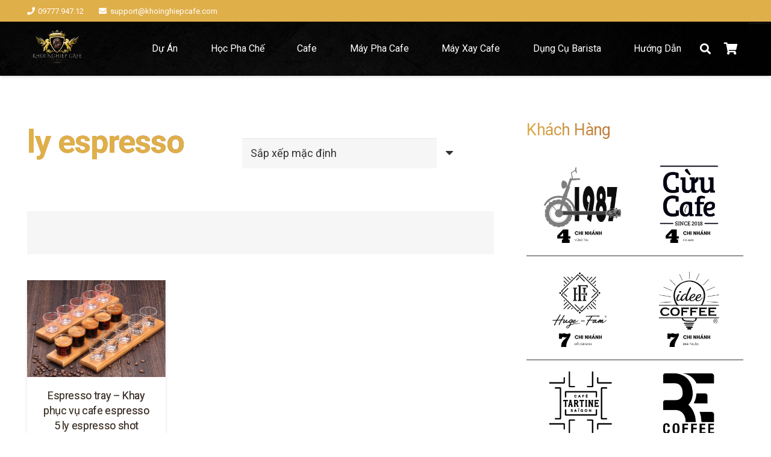

--- FILE ---
content_type: text/html; charset=UTF-8
request_url: https://khoinghiepcafe.com/tu-khoa-san-pham/ly-espresso/
body_size: 37012
content:
<!DOCTYPE HTML><html lang="vi"><head><meta charset="UTF-8"><title>ly espresso -</title><meta name='robots' content='max-image-preview:large' /><meta name="description" content="ly espresso -"/><meta name="robots" content="max-snippet:-1, max-image-preview:large, max-video-preview:-1"/><link rel="canonical" href="https://khoinghiepcafe.com/tu-khoa-san-pham/ly-espresso/" /><meta property="og:locale" content="vi_VN" /><meta property="og:type" content="object" /><meta property="og:title" content="ly espresso -" /><meta property="og:description" content="ly espresso -" /><meta property="og:url" content="https://khoinghiepcafe.com/tu-khoa-san-pham/ly-espresso/" /><meta property="fb:app_id" content="498652510628934" /><meta property="og:image" content="https://khoinghiepcafe.com/wp-content/uploads/logo-nhỏ-tròn.png" /><meta property="og:image:secure_url" content="https://khoinghiepcafe.com/wp-content/uploads/logo-nhỏ-tròn.png" /><meta property="og:image:width" content="979" /><meta property="og:image:height" content="668" /> <script type='application/ld+json' class='yoast-schema-graph yoast-schema-graph--main'>{"@context":"https://schema.org","@graph":[{"@type":"Organization","@id":"https://khoinghiepcafe.com/#organization","name":"Kh\u1edfi Nghi\u1ec7p Cafe","url":"https://khoinghiepcafe.com/","sameAs":["https://www.facebook.com/khoinghiepcafe","https://www.instagram.com/khoinghiepcafe/","https://www.youtube.com/khoinghiepcafe"],"logo":{"@type":"ImageObject","@id":"https://khoinghiepcafe.com/#logo","url":false,"caption":"Kh\u1edfi Nghi\u1ec7p Cafe"},"image":{"@id":"https://khoinghiepcafe.com/#logo"}},{"@type":"WebSite","@id":"https://khoinghiepcafe.com/#website","url":"https://khoinghiepcafe.com/","name":"Kh\u1edfi Nghi\u1ec7p Cafe","publisher":{"@id":"https://khoinghiepcafe.com/#organization"},"potentialAction":{"@type":"SearchAction","target":"https://khoinghiepcafe.com/?s={search_term_string}","query-input":"required name=search_term_string"}},{"@type":"CollectionPage","@id":"https://khoinghiepcafe.com/tu-khoa-san-pham/ly-espresso/#webpage","url":"https://khoinghiepcafe.com/tu-khoa-san-pham/ly-espresso/","inLanguage":"vi","name":"ly espresso -","isPartOf":{"@id":"https://khoinghiepcafe.com/#website"},"description":"ly espresso -"}]}</script> <link rel='dns-prefetch' href='//js-eu1.hs-scripts.com' /><link rel='dns-prefetch' href='//capi-automation.s3.us-east-2.amazonaws.com' /><link rel='dns-prefetch' href='//www.googletagmanager.com' /><link rel='dns-prefetch' href='//fonts.googleapis.com' /><link rel="alternate" type="application/rss+xml" title="Dòng thông tin  &raquo;" href="https://khoinghiepcafe.com/feed/" /><link rel="alternate" type="application/rss+xml" title=" &raquo; Dòng bình luận" href="https://khoinghiepcafe.com/comments/feed/" /><link rel="alternate" type="application/rss+xml" title="Nguồn cấp  &raquo; ly espresso Thẻ" href="https://khoinghiepcafe.com/tu-khoa-san-pham/ly-espresso/feed/" /><link rel="canonical" href="https://khoinghiepcafe.com/tu-khoa-san-pham/ly-espresso/" /><meta name="viewport" content="width=device-width, initial-scale=1"><meta name="theme-color" content="#f5f5f5"><meta name="description" content="Khay phục vụ cafe espresso 1 shot với 5 lỗ vừa vặn với 5 ly espresso 1 shot của chúng tôi, giúp bạn phục vụ espresso chuyên nghiệp với nhiều ly espresso một lúc. Khay được thiết kế từ gỗ tre trúc thân thiện với môi trường, là một phụ kiện pha espresso không thể thiếu của các quầy pha và phục vụ cafe espresso chuyên nghiệp."><meta property="og:description" content="Khay phục vụ cafe espresso 1 shot với 5 lỗ vừa vặn với 5 ly espresso 1 shot của chúng tôi, giúp bạn phục vụ espresso chuyên nghiệp với nhiều ly espresso một lúc. Khay được thiết kế từ gỗ tre trúc thân thiện với môi trường, là một phụ kiện pha espresso không thể thiếu của các quầy pha và phục vụ cafe espresso chuyên nghiệp."><meta property="og:title" content="ly espresso -"><meta property="og:url" content="https://khoinghiepcafe.com/tu-khoa-san-pham/ly-espresso"><meta property="og:locale" content="vi"><meta property="og:type" content="website"><meta property="og:image" content="https://khoinghiepcafe.com/wp-content/uploads/Khay-phục-vụ-cafe-espresso-5-ly-espresso-shot-2.jpg" itemprop="image"><style id='wp-img-auto-sizes-contain-inline-css'>img:is([sizes=auto i],[sizes^="auto," i]){contain-intrinsic-size:3000px 1500px}
/*# sourceURL=wp-img-auto-sizes-contain-inline-css */</style><link data-optimized="1" rel='stylesheet' id='DCAS-style-css' href='https://khoinghiepcafe.com/wp-content/litespeed/css/41b9445c0d2cc4e418015a57ea231dad.css?ver=cd0d0' media='all' /><style id='woocommerce-inline-inline-css'>.woocommerce form .form-row .required { visibility: visible; }
/*# sourceURL=woocommerce-inline-inline-css */</style><link data-optimized="1" rel='stylesheet' id='front-style-css' href='https://khoinghiepcafe.com/wp-content/litespeed/css/9fac432f7c973731d092761e32ef04ad.css?ver=e00d8' media='all' /><link data-optimized="1" rel='stylesheet' id='animate-css' href='https://khoinghiepcafe.com/wp-content/litespeed/css/1e233188ade3a3b2a119fe4d78b6a260.css?ver=75521' media='all' /><link rel='stylesheet' id='us-fonts-css' href='https://fonts.googleapis.com/css?family=Comfortaa%3A400%2C700%7CRoboto+Condensed%3A400%2C700%7COpen+Sans%3A400%2C700%7CRoboto%3A400%2C700&#038;display=swap&#038;ver=6.9' media='all' /><link data-optimized="1" rel='stylesheet' id='us-style-css' href='https://khoinghiepcafe.com/wp-content/litespeed/css/abd9f91158c405ca8d2bcfad0ec8f88a.css?ver=c8c71' media='all' /><link data-optimized="1" rel='stylesheet' id='us-woocommerce-css' href='https://khoinghiepcafe.com/wp-content/litespeed/css/c390329729a1bd682a795c982da4566d.css?ver=c181f' media='all' /> <script src="https://khoinghiepcafe.com/wp-includes/js/jquery/jquery.min.js?ver=3.7.1" id="jquery-core-js"></script> <script data-optimized="1" src="https://khoinghiepcafe.com/wp-content/litespeed/js/d2515aa582e62313ce5becb27c52962d.js?ver=5b958" id="wc-jquery-blockui-js" defer data-wp-strategy="defer"></script> <script id="wc-add-to-cart-js-extra">var wc_add_to_cart_params = {"ajax_url":"/wp-admin/admin-ajax.php","wc_ajax_url":"/?wc-ajax=%%endpoint%%","i18n_view_cart":"Xem gi\u1ecf h\u00e0ng","cart_url":"https://khoinghiepcafe.com/cart/","is_cart":"","cart_redirect_after_add":"no"};
//# sourceURL=wc-add-to-cart-js-extra</script> <script data-optimized="1" src="https://khoinghiepcafe.com/wp-content/litespeed/js/065e13b821e206f2f17dde9d9c204bad.js?ver=02ab7" id="wc-add-to-cart-js" defer data-wp-strategy="defer"></script> <script data-optimized="1" src="https://khoinghiepcafe.com/wp-content/litespeed/js/aa22902c5c90685a3aa5022c8a8c8343.js?ver=364e6" id="wc-js-cookie-js" defer data-wp-strategy="defer"></script> <script id="woocommerce-js-extra">var woocommerce_params = {"ajax_url":"/wp-admin/admin-ajax.php","wc_ajax_url":"/?wc-ajax=%%endpoint%%","i18n_password_show":"Hi\u1ec3n th\u1ecb m\u1eadt kh\u1ea9u","i18n_password_hide":"\u1ea8n m\u1eadt kh\u1ea9u"};
//# sourceURL=woocommerce-js-extra</script> <script data-optimized="1" src="https://khoinghiepcafe.com/wp-content/litespeed/js/4247134ec0731a72a905b657b45d2c45.js?ver=ff7cc" id="woocommerce-js" defer data-wp-strategy="defer"></script> <script data-optimized="1" src="https://khoinghiepcafe.com/wp-content/litespeed/js/7d87b17bd7b06d7f65c120be5463bf15.js?ver=46b08" id="notification-js"></script> <script src="https://khoinghiepcafe.com/wp-content/plugins/appzab-woo-live-sales-notification/js/car-jquery.js?ver=6.9" id="front-js-js"></script> 
 <script src="https://www.googletagmanager.com/gtag/js?id=GT-MJPXGZX" id="google_gtagjs-js" async></script> <script id="google_gtagjs-js-after">window.dataLayer = window.dataLayer || [];function gtag(){dataLayer.push(arguments);}
gtag("set","linker",{"domains":["khoinghiepcafe.com"]});
gtag("js", new Date());
gtag("set", "developer_id.dZTNiMT", true);
gtag("config", "GT-MJPXGZX");
//# sourceURL=google_gtagjs-js-after</script> <script></script><link rel="https://api.w.org/" href="https://khoinghiepcafe.com/wp-json/" /><link rel="alternate" title="JSON" type="application/json" href="https://khoinghiepcafe.com/wp-json/wp/v2/product_tag/452" /><link rel="EditURI" type="application/rsd+xml" title="RSD" href="https://khoinghiepcafe.com/xmlrpc.php?rsd" /><meta name="generator" content="WordPress 6.9" /><meta name="generator" content="WooCommerce 10.4.3" /><meta name="generator" content="Site Kit by Google 1.170.0" />			 <script class="hsq-set-content-id" data-content-id="listing-page">var _hsq = _hsq || [];
				_hsq.push(["setContentType", "listing-page"]);</script> <meta name="google-site-verification" content="aHv5DQmAt7-VqGMM5ir1mkVosPBHOMm-4r1x0qdX28A" /> <script id="us_add_no_touch">if ( ! /Android|webOS|iPhone|iPad|iPod|BlackBerry|IEMobile|Opera Mini/i.test( navigator.userAgent ) ) {
				document.documentElement.classList.add( "no-touch" );
			}</script> <script id="us_color_scheme_switch_class">if ( document.cookie.includes( "us_color_scheme_switch_is_on=true" ) ) {
				document.documentElement.classList.add( "us-color-scheme-on" );
			}</script> <noscript><style>.woocommerce-product-gallery{ opacity: 1 !important; }</style></noscript> <script  type="text/javascript">!function(f,b,e,v,n,t,s){if(f.fbq)return;n=f.fbq=function(){n.callMethod?
					n.callMethod.apply(n,arguments):n.queue.push(arguments)};if(!f._fbq)f._fbq=n;
					n.push=n;n.loaded=!0;n.version='2.0';n.queue=[];t=b.createElement(e);t.async=!0;
					t.src=v;s=b.getElementsByTagName(e)[0];s.parentNode.insertBefore(t,s)}(window,
					document,'script','https://connect.facebook.net/en_US/fbevents.js');</script>  <script  type="text/javascript">fbq('init', '1689126101363083', {}, {
    "agent": "woocommerce_0-10.4.3-3.5.15"
});

				document.addEventListener( 'DOMContentLoaded', function() {
					// Insert placeholder for events injected when a product is added to the cart through AJAX.
					document.body.insertAdjacentHTML( 'beforeend', '<div class=\"wc-facebook-pixel-event-placeholder\"></div>' );
				}, false );</script> <meta name="generator" content="Powered by WPBakery Page Builder - drag and drop page builder for WordPress."/><link rel="icon" href="https://khoinghiepcafe.com/wp-content/uploads/Logo-KNCF-nho-Black_without__background-150x150.png" sizes="32x32" /><link rel="icon" href="https://khoinghiepcafe.com/wp-content/uploads/Logo-KNCF-nho-Black_without__background.png" sizes="192x192" /><link rel="apple-touch-icon" href="https://khoinghiepcafe.com/wp-content/uploads/Logo-KNCF-nho-Black_without__background.png" /><meta name="msapplication-TileImage" content="https://khoinghiepcafe.com/wp-content/uploads/Logo-KNCF-nho-Black_without__background.png" />
<noscript><style>.wpb_animate_when_almost_visible { opacity: 1; }</style></noscript>
 <script async src="https://www.googletagmanager.com/gtag/js?id=AW-977510199"></script> <script>window.dataLayer = window.dataLayer || [];
			function gtag() { dataLayer.push(arguments); }
			gtag( 'consent', 'default', {
				analytics_storage: 'denied',
				ad_storage: 'denied',
				ad_user_data: 'denied',
				ad_personalization: 'denied',
				region: ['AT', 'BE', 'BG', 'HR', 'CY', 'CZ', 'DK', 'EE', 'FI', 'FR', 'DE', 'GR', 'HU', 'IS', 'IE', 'IT', 'LV', 'LI', 'LT', 'LU', 'MT', 'NL', 'NO', 'PL', 'PT', 'RO', 'SK', 'SI', 'ES', 'SE', 'GB', 'CH'],
				wait_for_update: 500,
			} );
			gtag('js', new Date());
			gtag('set', 'developer_id.dOGY3NW', true);
			gtag("config", "AW-977510199", { "groups": "GLA", "send_page_view": false });</script> <style id="us-icon-fonts">@font-face{font-display:swap;font-style:normal;font-family:"fontawesome";font-weight:900;src:url("https://khoinghiepcafe.com/wp-content/themes/Impreza/fonts/fa-solid-900.woff2?ver=8.42") format("woff2")}.fas{font-family:"fontawesome";font-weight:900}@font-face{font-display:swap;font-style:normal;font-family:"fontawesome";font-weight:400;src:url("https://khoinghiepcafe.com/wp-content/themes/Impreza/fonts/fa-regular-400.woff2?ver=8.42") format("woff2")}.far{font-family:"fontawesome";font-weight:400}@font-face{font-display:swap;font-style:normal;font-family:"fontawesome";font-weight:300;src:url("https://khoinghiepcafe.com/wp-content/themes/Impreza/fonts/fa-light-300.woff2?ver=8.42") format("woff2")}.fal{font-family:"fontawesome";font-weight:300}@font-face{font-display:swap;font-style:normal;font-family:"Font Awesome 5 Duotone";font-weight:900;src:url("https://khoinghiepcafe.com/wp-content/themes/Impreza/fonts/fa-duotone-900.woff2?ver=8.42") format("woff2")}.fad{font-family:"Font Awesome 5 Duotone";font-weight:900}.fad{position:relative}.fad:before{position:absolute}.fad:after{opacity:0.4}@font-face{font-display:swap;font-style:normal;font-family:"Font Awesome 5 Brands";font-weight:400;src:url("https://khoinghiepcafe.com/wp-content/themes/Impreza/fonts/fa-brands-400.woff2?ver=8.42") format("woff2")}.fab{font-family:"Font Awesome 5 Brands";font-weight:400}@font-face{font-display:block;font-style:normal;font-family:"Material Icons";font-weight:400;src:url("https://khoinghiepcafe.com/wp-content/themes/Impreza/fonts/material-icons.woff2?ver=8.42") format("woff2")}.material-icons{font-family:"Material Icons";font-weight:400}</style><style id="us-theme-options-css">:root{--color-header-middle-bg:#121212;--color-header-middle-bg-grad:#121212;--color-header-middle-text:#ffffff;--color-header-middle-text-hover:#dfaf4a;--color-header-transparent-bg:transparent;--color-header-transparent-bg-grad:transparent;--color-header-transparent-text:#ffffff;--color-header-transparent-text-hover:#dfaf4a;--color-chrome-toolbar:#f5f5f5;--color-header-top-bg:#dfaf4a;--color-header-top-bg-grad:#dfaf4a;--color-header-top-text:#ffffff;--color-header-top-text-hover:#855c05;--color-header-top-transparent-bg:rgba(0,0,0,0.2);--color-header-top-transparent-bg-grad:rgba(0,0,0,0.2);--color-header-top-transparent-text:rgba(255,255,255,0.66);--color-header-top-transparent-text-hover:#fff;--color-content-bg:#ffffff;--color-content-bg-grad:#ffffff;--color-content-bg-alt:#f6f6f6;--color-content-bg-alt-grad:#f6f6f6;--color-content-border:#323232;--color-content-heading:#dfaf4a;--color-content-heading-grad:linear-gradient(65deg,#dfaf4a,#882B22);--color-content-text:#323232;--color-content-link:#dfaf4a;--color-content-link-hover:#dfaf4a;--color-content-primary:#dfaf4a;--color-content-primary-grad:#dfaf4a;--color-content-secondary:#dfaf4a;--color-content-secondary-grad:linear-gradient(65deg,#dfaf4a,#882B22);--color-content-faded:#8c857e;--color-content-overlay:rgba(0,0,0,0.75);--color-content-overlay-grad:rgba(0,0,0,0.75);--color-alt-content-bg:#ffffff;--color-alt-content-bg-grad:#ffffff;--color-alt-content-bg-alt:#323232;--color-alt-content-bg-alt-grad:#323232;--color-alt-content-border:#323232;--color-alt-content-heading:#ffffff;--color-alt-content-heading-grad:#ffffff;--color-alt-content-text:#ccc4bc;--color-alt-content-link:#dfaf4a;--color-alt-content-link-hover:#dfaf4a;--color-alt-content-primary:#dfaf4a;--color-alt-content-primary-grad:#dfaf4a;--color-alt-content-secondary:#dfaf4a;--color-alt-content-secondary-grad:#dfaf4a;--color-alt-content-faded:#8c857e;--color-alt-content-overlay:#e95095;--color-alt-content-overlay-grad:linear-gradient(135deg,#e95095,rgba(233,80,149,0.75));--color-footer-bg:#000000;--color-footer-bg-grad:#000000;--color-footer-bg-alt:#323232;--color-footer-bg-alt-grad:#323232;--color-footer-border:#323232;--color-footer-heading:#ccc;--color-footer-heading-grad:#ccc;--color-footer-text:#f6f6f6;--color-footer-link:#ffffff;--color-footer-link-hover:#dfaf4a;--color-subfooter-bg:#080808;--color-subfooter-bg-grad:#080808;--color-subfooter-bg-alt:#323232;--color-subfooter-bg-alt-grad:#323232;--color-subfooter-border:#323232;--color-subfooter-heading:#ccc;--color-subfooter-heading-grad:#ccc;--color-subfooter-text:#ebebeb;--color-subfooter-link:#ffffff;--color-subfooter-link-hover:#dfaf4a;--color-content-primary-faded:rgba(223,175,74,0.15);--box-shadow:0 5px 15px rgba(0,0,0,.15);--box-shadow-up:0 -5px 15px rgba(0,0,0,.15);--site-canvas-width:1240px;--site-content-width:1200px;--text-block-margin-bottom:0rem;--focus-outline-width:2px}h1,h2,h3,h4,h5,h6{background:var(--color-content-heading-grad);-webkit-background-clip:text;color:transparent}.w-counter.color_secondary .w-counter-value,.w-iconbox.color_secondary.style_default .w-iconbox-icon i:not(.fad){background:var(--color-content-secondary-grad);-webkit-background-clip:text;color:transparent}:root{--font-family:Roboto,sans-serif;--font-size:18px;--line-height:28px;--font-weight:400;--bold-font-weight:700;--h1-font-family:Roboto,sans-serif;--h1-font-size:3rem;--h1-line-height:1.4;--h1-font-weight:700;--h1-bold-font-weight:700;--h1-text-transform:none;--h1-font-style:normal;--h1-letter-spacing:-0.02em;--h1-margin-bottom:1.5rem;--h2-font-family:var(--h1-font-family);--h2-font-size:2.40rem;--h2-line-height:1.4;--h2-font-weight:400;--h2-bold-font-weight:var(--h1-bold-font-weight);--h2-text-transform:var(--h1-text-transform);--h2-font-style:var(--h1-font-style);--h2-letter-spacing:-0.02em;--h2-margin-bottom:1.5rem;--h3-font-family:var(--h1-font-family);--h3-font-size:2rem;--h3-line-height:1.4;--h3-font-weight:400;--h3-bold-font-weight:var(--h1-bold-font-weight);--h3-text-transform:var(--h1-text-transform);--h3-font-style:var(--h1-font-style);--h3-letter-spacing:-0.02em;--h3-margin-bottom:1.5rem;--h4-font-family:var(--h1-font-family);--h4-font-size:1.5rem;--h4-line-height:1.4;--h4-font-weight:400;--h4-bold-font-weight:var(--h1-bold-font-weight);--h4-text-transform:var(--h1-text-transform);--h4-font-style:var(--h1-font-style);--h4-letter-spacing:-0.02em;--h4-margin-bottom:1.5rem;--h5-font-family:var(--h1-font-family);--h5-font-size:1.40rem;--h5-line-height:1.4;--h5-font-weight:400;--h5-bold-font-weight:var(--h1-bold-font-weight);--h5-text-transform:var(--h1-text-transform);--h5-font-style:var(--h1-font-style);--h5-letter-spacing:-0.02em;--h5-margin-bottom:1.5rem;--h6-font-family:var(--h1-font-family);--h6-font-size:1.20rem;--h6-line-height:1.4;--h6-font-weight:400;--h6-bold-font-weight:var(--h1-bold-font-weight);--h6-text-transform:var(--h1-text-transform);--h6-font-style:var(--h1-font-style);--h6-letter-spacing:-0.02em;--h6-margin-bottom:1.5rem}@media (max-width:600px){:root{--font-size:16px;--line-height:26px;--h1-font-size:2.40rem;--h2-font-size:1.5rem;--h3-font-size:1.5rem}}h1{font-family:var(--h1-font-family,inherit);font-weight:var(--h1-font-weight,inherit);font-size:var(--h1-font-size,inherit);font-style:var(--h1-font-style,inherit);line-height:var(--h1-line-height,1.4);letter-spacing:var(--h1-letter-spacing,inherit);text-transform:var(--h1-text-transform,inherit);margin-bottom:var(--h1-margin-bottom,1.5rem)}h1>strong{font-weight:var(--h1-bold-font-weight,bold)}h2{font-family:var(--h2-font-family,inherit);font-weight:var(--h2-font-weight,inherit);font-size:var(--h2-font-size,inherit);font-style:var(--h2-font-style,inherit);line-height:var(--h2-line-height,1.4);letter-spacing:var(--h2-letter-spacing,inherit);text-transform:var(--h2-text-transform,inherit);margin-bottom:var(--h2-margin-bottom,1.5rem)}h2>strong{font-weight:var(--h2-bold-font-weight,bold)}h3{font-family:var(--h3-font-family,inherit);font-weight:var(--h3-font-weight,inherit);font-size:var(--h3-font-size,inherit);font-style:var(--h3-font-style,inherit);line-height:var(--h3-line-height,1.4);letter-spacing:var(--h3-letter-spacing,inherit);text-transform:var(--h3-text-transform,inherit);margin-bottom:var(--h3-margin-bottom,1.5rem)}h3>strong{font-weight:var(--h3-bold-font-weight,bold)}h4{font-family:var(--h4-font-family,inherit);font-weight:var(--h4-font-weight,inherit);font-size:var(--h4-font-size,inherit);font-style:var(--h4-font-style,inherit);line-height:var(--h4-line-height,1.4);letter-spacing:var(--h4-letter-spacing,inherit);text-transform:var(--h4-text-transform,inherit);margin-bottom:var(--h4-margin-bottom,1.5rem)}h4>strong{font-weight:var(--h4-bold-font-weight,bold)}h5{font-family:var(--h5-font-family,inherit);font-weight:var(--h5-font-weight,inherit);font-size:var(--h5-font-size,inherit);font-style:var(--h5-font-style,inherit);line-height:var(--h5-line-height,1.4);letter-spacing:var(--h5-letter-spacing,inherit);text-transform:var(--h5-text-transform,inherit);margin-bottom:var(--h5-margin-bottom,1.5rem)}h5>strong{font-weight:var(--h5-bold-font-weight,bold)}h6{font-family:var(--h6-font-family,inherit);font-weight:var(--h6-font-weight,inherit);font-size:var(--h6-font-size,inherit);font-style:var(--h6-font-style,inherit);line-height:var(--h6-line-height,1.4);letter-spacing:var(--h6-letter-spacing,inherit);text-transform:var(--h6-text-transform,inherit);margin-bottom:var(--h6-margin-bottom,1.5rem)}h6>strong{font-weight:var(--h6-bold-font-weight,bold)}body{background:}@media (max-width:1290px){.l-main .aligncenter{max-width:calc(100vw - 5rem)}}@media (min-width:1281px){.l-subheader{--padding-inline:2.5rem}.l-section{--padding-inline:2.5rem}body.usb_preview .hide_on_default{opacity:0.25!important}.vc_hidden-lg,body:not(.usb_preview) .hide_on_default{display:none!important}.default_align_left{text-align:left;justify-content:flex-start}.default_align_right{text-align:right;justify-content:flex-end}.default_align_center{text-align:center;justify-content:center}.w-hwrapper.default_align_center>*{margin-left:calc( var(--hwrapper-gap,1.2rem) / 2 );margin-right:calc( var(--hwrapper-gap,1.2rem) / 2 )}.default_align_justify{justify-content:space-between}.w-hwrapper>.default_align_justify,.default_align_justify>.w-btn{width:100%}*:not(.w-hwrapper:not(.wrap))>.w-btn-wrapper:not([class*="default_align_none"]):not(.align_none){display:block;margin-inline-end:0}}@media (min-width:1025px) and (max-width:1280px){.l-subheader{--padding-inline:2.5rem}.l-section{--padding-inline:2.5rem}body.usb_preview .hide_on_laptops{opacity:0.25!important}.vc_hidden-md,body:not(.usb_preview) .hide_on_laptops{display:none!important}.laptops_align_left{text-align:left;justify-content:flex-start}.laptops_align_right{text-align:right;justify-content:flex-end}.laptops_align_center{text-align:center;justify-content:center}.w-hwrapper.laptops_align_center>*{margin-left:calc( var(--hwrapper-gap,1.2rem) / 2 );margin-right:calc( var(--hwrapper-gap,1.2rem) / 2 )}.laptops_align_justify{justify-content:space-between}.w-hwrapper>.laptops_align_justify,.laptops_align_justify>.w-btn{width:100%}*:not(.w-hwrapper:not(.wrap))>.w-btn-wrapper:not([class*="laptops_align_none"]):not(.align_none){display:block;margin-inline-end:0}.g-cols.via_grid[style*="--laptops-columns-gap"]{gap:var(--laptops-columns-gap,3rem)}}@media (min-width:601px) and (max-width:1024px){.l-subheader{--padding-inline:1rem}.l-section{--padding-inline:2.5rem}body.usb_preview .hide_on_tablets{opacity:0.25!important}.vc_hidden-sm,body:not(.usb_preview) .hide_on_tablets{display:none!important}.tablets_align_left{text-align:left;justify-content:flex-start}.tablets_align_right{text-align:right;justify-content:flex-end}.tablets_align_center{text-align:center;justify-content:center}.w-hwrapper.tablets_align_center>*{margin-left:calc( var(--hwrapper-gap,1.2rem) / 2 );margin-right:calc( var(--hwrapper-gap,1.2rem) / 2 )}.tablets_align_justify{justify-content:space-between}.w-hwrapper>.tablets_align_justify,.tablets_align_justify>.w-btn{width:100%}*:not(.w-hwrapper:not(.wrap))>.w-btn-wrapper:not([class*="tablets_align_none"]):not(.align_none){display:block;margin-inline-end:0}.g-cols.via_grid[style*="--tablets-columns-gap"]{gap:var(--tablets-columns-gap,3rem)}}@media (max-width:600px){.l-subheader{--padding-inline:1rem}.l-section{--padding-inline:1.5rem}body.usb_preview .hide_on_mobiles{opacity:0.25!important}.vc_hidden-xs,body:not(.usb_preview) .hide_on_mobiles{display:none!important}.mobiles_align_left{text-align:left;justify-content:flex-start}.mobiles_align_right{text-align:right;justify-content:flex-end}.mobiles_align_center{text-align:center;justify-content:center}.w-hwrapper.mobiles_align_center>*{margin-left:calc( var(--hwrapper-gap,1.2rem) / 2 );margin-right:calc( var(--hwrapper-gap,1.2rem) / 2 )}.mobiles_align_justify{justify-content:space-between}.w-hwrapper>.mobiles_align_justify,.mobiles_align_justify>.w-btn{width:100%}.w-hwrapper.stack_on_mobiles{display:block}.w-hwrapper.stack_on_mobiles>:not(script){display:block;margin:0 0 var(--hwrapper-gap,1.2rem)}.w-hwrapper.stack_on_mobiles>:last-child{margin-bottom:0}*:not(.w-hwrapper:not(.wrap))>.w-btn-wrapper:not([class*="mobiles_align_none"]):not(.align_none){display:block;margin-inline-end:0}.g-cols.via_grid[style*="--mobiles-columns-gap"]{gap:var(--mobiles-columns-gap,1.5rem)}}@media (max-width:600px){.g-cols.type_default>div[class*="vc_col-xs-"]{margin-top:1rem;margin-bottom:1rem}.g-cols>div:not([class*="vc_col-xs-"]){width:100%;margin:0 0 1.5rem}.g-cols.reversed>div:last-of-type{order:-1}.g-cols.type_boxes>div,.g-cols.reversed>div:first-child,.g-cols:not(.reversed)>div:last-child,.g-cols>div.has_bg_color{margin-bottom:0}.vc_col-xs-1{width:8.3333%}.vc_col-xs-2{width:16.6666%}.vc_col-xs-1\/5{width:20%}.vc_col-xs-3{width:25%}.vc_col-xs-4{width:33.3333%}.vc_col-xs-2\/5{width:40%}.vc_col-xs-5{width:41.6666%}.vc_col-xs-6{width:50%}.vc_col-xs-7{width:58.3333%}.vc_col-xs-3\/5{width:60%}.vc_col-xs-8{width:66.6666%}.vc_col-xs-9{width:75%}.vc_col-xs-4\/5{width:80%}.vc_col-xs-10{width:83.3333%}.vc_col-xs-11{width:91.6666%}.vc_col-xs-12{width:100%}.vc_col-xs-offset-0{margin-left:0}.vc_col-xs-offset-1{margin-left:8.3333%}.vc_col-xs-offset-2{margin-left:16.6666%}.vc_col-xs-offset-1\/5{margin-left:20%}.vc_col-xs-offset-3{margin-left:25%}.vc_col-xs-offset-4{margin-left:33.3333%}.vc_col-xs-offset-2\/5{margin-left:40%}.vc_col-xs-offset-5{margin-left:41.6666%}.vc_col-xs-offset-6{margin-left:50%}.vc_col-xs-offset-7{margin-left:58.3333%}.vc_col-xs-offset-3\/5{margin-left:60%}.vc_col-xs-offset-8{margin-left:66.6666%}.vc_col-xs-offset-9{margin-left:75%}.vc_col-xs-offset-4\/5{margin-left:80%}.vc_col-xs-offset-10{margin-left:83.3333%}.vc_col-xs-offset-11{margin-left:91.6666%}.vc_col-xs-offset-12{margin-left:100%}}@media (min-width:601px){.vc_col-sm-1{width:8.3333%}.vc_col-sm-2{width:16.6666%}.vc_col-sm-1\/5{width:20%}.vc_col-sm-3{width:25%}.vc_col-sm-4{width:33.3333%}.vc_col-sm-2\/5{width:40%}.vc_col-sm-5{width:41.6666%}.vc_col-sm-6{width:50%}.vc_col-sm-7{width:58.3333%}.vc_col-sm-3\/5{width:60%}.vc_col-sm-8{width:66.6666%}.vc_col-sm-9{width:75%}.vc_col-sm-4\/5{width:80%}.vc_col-sm-10{width:83.3333%}.vc_col-sm-11{width:91.6666%}.vc_col-sm-12{width:100%}.vc_col-sm-offset-0{margin-left:0}.vc_col-sm-offset-1{margin-left:8.3333%}.vc_col-sm-offset-2{margin-left:16.6666%}.vc_col-sm-offset-1\/5{margin-left:20%}.vc_col-sm-offset-3{margin-left:25%}.vc_col-sm-offset-4{margin-left:33.3333%}.vc_col-sm-offset-2\/5{margin-left:40%}.vc_col-sm-offset-5{margin-left:41.6666%}.vc_col-sm-offset-6{margin-left:50%}.vc_col-sm-offset-7{margin-left:58.3333%}.vc_col-sm-offset-3\/5{margin-left:60%}.vc_col-sm-offset-8{margin-left:66.6666%}.vc_col-sm-offset-9{margin-left:75%}.vc_col-sm-offset-4\/5{margin-left:80%}.vc_col-sm-offset-10{margin-left:83.3333%}.vc_col-sm-offset-11{margin-left:91.6666%}.vc_col-sm-offset-12{margin-left:100%}}@media (min-width:1025px){.vc_col-md-1{width:8.3333%}.vc_col-md-2{width:16.6666%}.vc_col-md-1\/5{width:20%}.vc_col-md-3{width:25%}.vc_col-md-4{width:33.3333%}.vc_col-md-2\/5{width:40%}.vc_col-md-5{width:41.6666%}.vc_col-md-6{width:50%}.vc_col-md-7{width:58.3333%}.vc_col-md-3\/5{width:60%}.vc_col-md-8{width:66.6666%}.vc_col-md-9{width:75%}.vc_col-md-4\/5{width:80%}.vc_col-md-10{width:83.3333%}.vc_col-md-11{width:91.6666%}.vc_col-md-12{width:100%}.vc_col-md-offset-0{margin-left:0}.vc_col-md-offset-1{margin-left:8.3333%}.vc_col-md-offset-2{margin-left:16.6666%}.vc_col-md-offset-1\/5{margin-left:20%}.vc_col-md-offset-3{margin-left:25%}.vc_col-md-offset-4{margin-left:33.3333%}.vc_col-md-offset-2\/5{margin-left:40%}.vc_col-md-offset-5{margin-left:41.6666%}.vc_col-md-offset-6{margin-left:50%}.vc_col-md-offset-7{margin-left:58.3333%}.vc_col-md-offset-3\/5{margin-left:60%}.vc_col-md-offset-8{margin-left:66.6666%}.vc_col-md-offset-9{margin-left:75%}.vc_col-md-offset-4\/5{margin-left:80%}.vc_col-md-offset-10{margin-left:83.3333%}.vc_col-md-offset-11{margin-left:91.6666%}.vc_col-md-offset-12{margin-left:100%}}@media (min-width:1281px){.vc_col-lg-1{width:8.3333%}.vc_col-lg-2{width:16.6666%}.vc_col-lg-1\/5{width:20%}.vc_col-lg-3{width:25%}.vc_col-lg-4{width:33.3333%}.vc_col-lg-2\/5{width:40%}.vc_col-lg-5{width:41.6666%}.vc_col-lg-6{width:50%}.vc_col-lg-7{width:58.3333%}.vc_col-lg-3\/5{width:60%}.vc_col-lg-8{width:66.6666%}.vc_col-lg-9{width:75%}.vc_col-lg-4\/5{width:80%}.vc_col-lg-10{width:83.3333%}.vc_col-lg-11{width:91.6666%}.vc_col-lg-12{width:100%}.vc_col-lg-offset-0{margin-left:0}.vc_col-lg-offset-1{margin-left:8.3333%}.vc_col-lg-offset-2{margin-left:16.6666%}.vc_col-lg-offset-1\/5{margin-left:20%}.vc_col-lg-offset-3{margin-left:25%}.vc_col-lg-offset-4{margin-left:33.3333%}.vc_col-lg-offset-2\/5{margin-left:40%}.vc_col-lg-offset-5{margin-left:41.6666%}.vc_col-lg-offset-6{margin-left:50%}.vc_col-lg-offset-7{margin-left:58.3333%}.vc_col-lg-offset-3\/5{margin-left:60%}.vc_col-lg-offset-8{margin-left:66.6666%}.vc_col-lg-offset-9{margin-left:75%}.vc_col-lg-offset-4\/5{margin-left:80%}.vc_col-lg-offset-10{margin-left:83.3333%}.vc_col-lg-offset-11{margin-left:91.6666%}.vc_col-lg-offset-12{margin-left:100%}}@media (min-width:601px) and (max-width:1024px){.g-cols.via_flex.type_default>div[class*="vc_col-md-"],.g-cols.via_flex.type_default>div[class*="vc_col-lg-"]{margin-top:1rem;margin-bottom:1rem}}@media (min-width:1025px) and (max-width:1280px){.g-cols.via_flex.type_default>div[class*="vc_col-lg-"]{margin-top:1rem;margin-bottom:1rem}}div[class|="vc_col"].stretched{container-type:inline-size}@container (width >= calc(100cqw - 2rem)) and (min-width:calc(900px - 2rem)){.g-cols.via_flex.type_default>div[class|="vc_col"].stretched>.vc_column-inner{margin:-1rem}}@media (max-width:899px){.l-canvas{overflow:hidden}.g-cols.stacking_default.reversed>div:last-of-type{order:-1}.g-cols.stacking_default.via_flex>div:not([class*="vc_col-xs"]){width:100%;margin:0 0 1.5rem}.g-cols.stacking_default.via_grid.mobiles-cols_1{grid-template-columns:100%}.g-cols.stacking_default.via_flex.type_boxes>div,.g-cols.stacking_default.via_flex.reversed>div:first-child,.g-cols.stacking_default.via_flex:not(.reversed)>div:last-child,.g-cols.stacking_default.via_flex>div.has_bg_color{margin-bottom:0}.g-cols.stacking_default.via_flex.type_default>.wpb_column.stretched{margin-left:-1rem;margin-right:-1rem}.g-cols.stacking_default.via_grid.mobiles-cols_1>.wpb_column.stretched,.g-cols.stacking_default.via_flex.type_boxes>.wpb_column.stretched{margin-left:var(--margin-inline-stretch);margin-right:var(--margin-inline-stretch)}.vc_column-inner.type_sticky>.wpb_wrapper,.vc_column_container.type_sticky>.vc_column-inner{top:0!important}}@media (min-width:900px){body:not(.rtl) .l-section.for_sidebar.at_left>div>.l-sidebar,.rtl .l-section.for_sidebar.at_right>div>.l-sidebar{order:-1}.vc_column_container.type_sticky>.vc_column-inner,.vc_column-inner.type_sticky>.wpb_wrapper{position:-webkit-sticky;position:sticky}.l-section.type_sticky{position:-webkit-sticky;position:sticky;top:0;z-index:21;transition:top 0.3s cubic-bezier(.78,.13,.15,.86) 0.1s}.header_hor .l-header.post_fixed.sticky_auto_hide{z-index:22}.admin-bar .l-section.type_sticky{top:32px}.l-section.type_sticky>.l-section-h{transition:padding-top 0.3s}.header_hor .l-header.pos_fixed:not(.down)~.l-main .l-section.type_sticky:not(:first-of-type){top:var(--header-sticky-height)}.admin-bar.header_hor .l-header.pos_fixed:not(.down)~.l-main .l-section.type_sticky:not(:first-of-type){top:calc( var(--header-sticky-height) + 32px )}.header_hor .l-header.pos_fixed.sticky:not(.down)~.l-main .l-section.type_sticky:first-of-type>.l-section-h{padding-top:var(--header-sticky-height)}.header_hor.headerinpos_bottom .l-header.pos_fixed.sticky:not(.down)~.l-main .l-section.type_sticky:first-of-type>.l-section-h{padding-bottom:var(--header-sticky-height)!important}}@media (max-width:600px){.w-form-row.for_submit[style*=btn-size-mobiles] .w-btn{font-size:var(--btn-size-mobiles)!important}}:focus-visible,input[type=checkbox]:focus-visible + i,input[type=checkbox]:focus-visible~.w-color-switch-box,.w-nav-arrow:focus-visible::before,.woocommerce-mini-cart-item:has(:focus-visible),.w-filter-item-value.w-btn:has(:focus-visible){outline-width:var(--focus-outline-width,2px );outline-style:solid;outline-offset:2px;outline-color:var(--color-content-primary)}.w-toplink,.w-header-show{background:rgba(0,0,0,0.3)}.no-touch .w-toplink.active:hover,.no-touch .w-header-show:hover{background:var(--color-content-primary-grad)}button[type=submit]:not(.w-btn),input[type=submit]:not(.w-btn),.woocommerce .button.alt,.woocommerce .button.checkout,.woocommerce .button.add_to_cart_button,.us-nav-style_1>*,.navstyle_1>.owl-nav button,.us-btn-style_1{font-family:var(--font-family);font-style:normal;text-transform:uppercase;font-size:1rem;line-height:1.2!important;font-weight:600;letter-spacing:0em;padding:0.8em 1.8em;transition-duration:.3s;border-radius:0em;transition-timing-function:ease;--btn-height:calc(1.2em + 2 * 0.8em);background:linear-gradient(65deg,#dfaf4a,#882B22);border-color:transparent;border-image:none;color:#ffffff!important;box-shadow:0px 0em 0em 0px rgba(0,0,0,0.2)}button[type=submit]:not(.w-btn):before,input[type=submit]:not(.w-btn),.woocommerce .button.alt:before,.woocommerce .button.checkout:before,.woocommerce .button.add_to_cart_button:before,.us-nav-style_1>*:before,.navstyle_1>.owl-nav button:before,.us-btn-style_1:before{border-width:2px}.no-touch button[type=submit]:not(.w-btn):hover,.no-touch input[type=submit]:not(.w-btn):hover,.no-touch .woocommerce .button.alt:hover,.no-touch .woocommerce .button.checkout:hover,.no-touch .woocommerce .button.add_to_cart_button:hover,.w-filter-item-value.us-btn-style_1:has(input:checked),.us-nav-style_1>span.current,.no-touch .us-nav-style_1>a:hover,.no-touch .navstyle_1>.owl-nav button:hover,.no-touch .us-btn-style_1:hover{background:#a17f35;border-color:transparent;border-image:none;color:#ffffff!important;box-shadow:0px 0em 0em 0px rgba(0,0,0,0.2)}.woocommerce .button.add_to_cart_button,.us-btn-style_1{overflow:hidden;position:relative;-webkit-transform:translateZ(0)}.no-touch .woocommerce .button.add_to_cart_button>*,.us-btn-style_1>*{position:relative;z-index:1}.no-touch .woocommerce .button.add_to_cart_button:hover,.no-touch .us-btn-style_1:hover{background:linear-gradient(65deg,#dfaf4a,#882B22)}.woocommerce .button.add_to_cart_button::after,.us-btn-style_1::after{content:"";position:absolute;transition-duration:inherit;transition-timing-function:inherit;top:0;left:0;right:0;bottom:0;opacity:0;border-radius:inherit;transition-property:opacity;background:#a17f35}.no-touch .woocommerce .button.add_to_cart_button:hover::after,.w-filter-item-value.us-btn-style_1:has(input:checked)::after,.no-touch .us-btn-style_1:hover::after{opacity:1}.woocommerce .button,.woocommerce .actions .button,.us-nav-style_2>*,.navstyle_2>.owl-nav button,.us-btn-style_2{font-family:var(--font-family);font-style:normal;text-transform:uppercase;font-size:1rem;line-height:1.2!important;font-weight:600;letter-spacing:0em;padding:0.8em 1.8em;transition-duration:.3s;border-radius:0em;transition-timing-function:ease;--btn-height:calc(1.2em + 2 * 0.8em);background:#e8e8e8;border-color:transparent;border-image:none;color:#333333!important;box-shadow:0px 0em 0em 0px rgba(0,0,0,0.2)}.woocommerce .button:before,.woocommerce .actions .button:before,.us-nav-style_2>*:before,.navstyle_2>.owl-nav button:before,.us-btn-style_2:before{border-width:2px}.no-touch .woocommerce .button:hover,.no-touch .woocommerce .actions .button:hover,.w-filter-item-value.us-btn-style_2:has(input:checked),.us-nav-style_2>span.current,.no-touch .us-nav-style_2>a:hover,.no-touch .navstyle_2>.owl-nav button:hover,.no-touch .us-btn-style_2:hover{background:#d5d5d5;border-color:transparent;border-image:none;color:#333333!important;box-shadow:0px 0em 0em 0px rgba(0,0,0,0.2)}.us-nav-style_3>*,.navstyle_3>.owl-nav button,.us-btn-style_3{font-family:var(--font-family);font-style:normal;text-transform:uppercase;font-size:1rem;line-height:1.2!important;font-weight:600;letter-spacing:0em;padding:0.8em 1.8em;transition-duration:.3s;border-radius:0em;transition-timing-function:ease;--btn-height:calc(1.2em + 2 * 0.8em);background:transparent;border-color:#dfaf4a;border-image:none;color:#dfaf4a!important;box-shadow:0px 0em 0em 0px rgba(0,0,0,0.2)}.us-nav-style_3>*:before,.navstyle_3>.owl-nav button:before,.us-btn-style_3:before{border-width:2px}.w-filter-item-value.us-btn-style_3:has(input:checked),.us-nav-style_3>span.current,.no-touch .us-nav-style_3>a:hover,.no-touch .navstyle_3>.owl-nav button:hover,.no-touch .us-btn-style_3:hover{background:linear-gradient(135deg,#dfaf4a,#323232);border-color:#dfaf4a;border-image:none;color:#ffffff!important;box-shadow:0px 0em 0em 0px rgba(0,0,0,0.2)}.us-btn-style_3{overflow:hidden;position:relative;-webkit-transform:translateZ(0)}.us-btn-style_3>*{position:relative;z-index:1}.no-touch .us-btn-style_3:hover{background:transparent}.us-btn-style_3::after{content:"";position:absolute;transition-duration:inherit;transition-timing-function:inherit;top:0;left:0;right:0;height:0;border-radius:inherit;transition-property:height;background:linear-gradient(135deg,#dfaf4a,#323232)}.w-filter-item-value.us-btn-style_3:has(input:checked)::after,.no-touch .us-btn-style_3:hover::after{height:100%}.us-nav-style_4>*,.navstyle_4>.owl-nav button,.us-btn-style_4{font-family:var(--font-family);font-style:normal;text-transform:uppercase;font-size:1rem;line-height:1.2!important;font-weight:700;letter-spacing:0em;padding:0.8em 1.8em;transition-duration:.3s;border-radius:0em;transition-timing-function:ease;--btn-height:calc(1.2em + 2 * 0.8em);background:#ffffff;border-color:transparent;border-image:none;color:#333333!important;box-shadow:0px 0em 0em 0px rgba(0,0,0,0.2)}.us-nav-style_4>*:before,.navstyle_4>.owl-nav button:before,.us-btn-style_4:before{border-width:3px}.w-filter-item-value.us-btn-style_4:has(input:checked),.us-nav-style_4>span.current,.no-touch .us-nav-style_4>a:hover,.no-touch .navstyle_4>.owl-nav button:hover,.no-touch .us-btn-style_4:hover{background:transparent;border-color:#ffffff;border-image:none;color:#ffffff!important;box-shadow:0px 0em 0em 0px rgba(0,0,0,0.2)}.us-nav-style_7>*,.navstyle_7>.owl-nav button,.us-btn-style_7{font-family:var(--font-family);font-style:normal;text-transform:uppercase;font-size:1rem;line-height:1.2!important;font-weight:600;letter-spacing:0em;padding:0.8em 1.8em;transition-duration:.3s;border-radius:0em;transition-timing-function:ease;--btn-height:calc(1.2em + 2 * 0.8em);background:#323232;border-color:transparent;border-image:none;color:#ffffff!important;box-shadow:0px 0em 0em 0px rgba(0,0,0,0.2)}.us-nav-style_7>*:before,.navstyle_7>.owl-nav button:before,.us-btn-style_7:before{border-width:2px}.w-filter-item-value.us-btn-style_7:has(input:checked),.us-nav-style_7>span.current,.no-touch .us-nav-style_7>a:hover,.no-touch .navstyle_7>.owl-nav button:hover,.no-touch .us-btn-style_7:hover{background:#1c1c1c;border-color:transparent;border-image:none;color:#ffffff!important;box-shadow:0px 0em 0em 0px rgba(0,0,0,0.2)}.us-btn-style_7{overflow:hidden;position:relative;-webkit-transform:translateZ(0)}.us-btn-style_7>*{position:relative;z-index:1}.no-touch .us-btn-style_7:hover{background:#323232}.us-btn-style_7::after{content:"";position:absolute;transition-duration:inherit;transition-timing-function:inherit;top:0;left:0;right:0;height:0;border-radius:inherit;transition-property:height;background:#1c1c1c}.w-filter-item-value.us-btn-style_7:has(input:checked)::after,.no-touch .us-btn-style_7:hover::after{height:100%}.us-nav-style_8>*,.navstyle_8>.owl-nav button,.us-btn-style_8{font-family:var(--font-family);font-style:normal;text-transform:uppercase;font-size:1rem;line-height:1.2!important;font-weight:600;letter-spacing:0em;padding:0.8em 1.8em;transition-duration:.3s;border-radius:0em;transition-timing-function:ease;--btn-height:calc(1.2em + 2 * 0.8em);background:transparent;border-color:#ffffff;border-image:none;color:#ffffff!important;box-shadow:0px 0em 0em 0px rgba(0,0,0,0.2)}.us-nav-style_8>*:before,.navstyle_8>.owl-nav button:before,.us-btn-style_8:before{border-width:2px}.w-filter-item-value.us-btn-style_8:has(input:checked),.us-nav-style_8>span.current,.no-touch .us-nav-style_8>a:hover,.no-touch .navstyle_8>.owl-nav button:hover,.no-touch .us-btn-style_8:hover{background:#ffffff;border-color:#ffffff;border-image:none;color:#333333!important;box-shadow:0px 0em 0em 0px rgba(0,0,0,0.2)}.us-btn-style_8{overflow:hidden;position:relative;-webkit-transform:translateZ(0)}.us-btn-style_8>*{position:relative;z-index:1}.no-touch .us-btn-style_8:hover{background:transparent}.us-btn-style_8::after{content:"";position:absolute;transition-duration:inherit;transition-timing-function:inherit;top:0;left:0;right:0;height:0;border-radius:inherit;transition-property:height;background:#ffffff}.w-filter-item-value.us-btn-style_8:has(input:checked)::after,.no-touch .us-btn-style_8:hover::after{height:100%}.us-nav-style_11>*,.navstyle_11>.owl-nav button,.us-btn-style_11{font-family:var(--font-family);font-style:normal;text-transform:uppercase;font-size:1rem;line-height:1.2!important;font-weight:600;letter-spacing:0em;padding:0.8em 1.8em;transition-duration:.3s;border-radius:0em;transition-timing-function:ease;--btn-height:calc(1.2em + 2 * 0.8em);background:transparent;border-color:#333333;border-image:none;color:#333333!important;box-shadow:0px 0em 0em 0px rgba(0,0,0,0.2)}.us-nav-style_11>*:before,.navstyle_11>.owl-nav button:before,.us-btn-style_11:before{border-width:2px}.w-filter-item-value.us-btn-style_11:has(input:checked),.us-nav-style_11>span.current,.no-touch .us-nav-style_11>a:hover,.no-touch .navstyle_11>.owl-nav button:hover,.no-touch .us-btn-style_11:hover{background:#333333;border-color:#333333;border-image:none;color:#ffffff!important;box-shadow:0px 0em 0em 0px rgba(0,0,0,0.2)}.us-btn-style_11{overflow:hidden;position:relative;-webkit-transform:translateZ(0)}.us-btn-style_11>*{position:relative;z-index:1}.no-touch .us-btn-style_11:hover{background:transparent}.us-btn-style_11::after{content:"";position:absolute;transition-duration:inherit;transition-timing-function:inherit;top:0;left:0;right:0;height:0;border-radius:inherit;transition-property:height;background:#333333}.w-filter-item-value.us-btn-style_11:has(input:checked)::after,.no-touch .us-btn-style_11:hover::after{height:100%}.us-nav-style_15>*,.navstyle_15>.owl-nav button,.us-btn-style_15{font-family:Courier New,Courier,monospace;font-style:normal;text-transform:uppercase;font-size:1rem;line-height:1.2!important;font-weight:700;letter-spacing:0.1em;padding:0.8em 1.5em;transition-duration:.3s;border-radius:0em;transition-timing-function:ease;--btn-height:calc(1.2em + 2 * 0.8em);background:transparent;border-color:#dfaf4a;border-image:none;color:#333333!important;box-shadow:0px 0em 0em 0px rgba(0,0,0,0.2)}.us-nav-style_15>*:before,.navstyle_15>.owl-nav button:before,.us-btn-style_15:before{border-width:2px}.w-filter-item-value.us-btn-style_15:has(input:checked),.us-nav-style_15>span.current,.no-touch .us-nav-style_15>a:hover,.no-touch .navstyle_15>.owl-nav button:hover,.no-touch .us-btn-style_15:hover{background:#333333;border-color:transparent;border-image:none;color:#fad27a!important;box-shadow:0px 0em 0em 0px rgba(0,0,0,0.2)}.us-nav-style_16>*,.navstyle_16>.owl-nav button,.us-btn-style_16{font-family:var(--font-family);font-style:normal;text-transform:uppercase;font-size:1rem;line-height:1.2!important;font-weight:400;letter-spacing:0.2em;padding:0.7000000000000001em 1em;transition-duration:.3s;border-radius:0em;transition-timing-function:ease;--btn-height:calc(1.2em + 2 * 0.7000000000000001em);background:transparent;border-color:#5ac8ed;border-image:none;color:#5ac8ed!important;box-shadow:0px 0em 0em 0px rgba(0,0,0,0.2)}.us-nav-style_16>*:before,.navstyle_16>.owl-nav button:before,.us-btn-style_16:before{border-width:1px}.w-filter-item-value.us-btn-style_16:has(input:checked),.us-nav-style_16>span.current,.no-touch .us-nav-style_16>a:hover,.no-touch .navstyle_16>.owl-nav button:hover,.no-touch .us-btn-style_16:hover{background:#7049ba;border-color:#5ac8ed;border-image:none;color:#ffffff!important;box-shadow:0px 0em 0em 0px rgba(0,0,0,0.2)}.us-btn-style_16{overflow:hidden;position:relative;-webkit-transform:translateZ(0)}.us-btn-style_16>*{position:relative;z-index:1}.no-touch .us-btn-style_16:hover{background:transparent}.us-btn-style_16::after{content:"";position:absolute;transition-duration:inherit;transition-timing-function:inherit;top:0;left:0;right:0;height:0;border-radius:inherit;transition-property:height;background:#7049ba}.w-filter-item-value.us-btn-style_16:has(input:checked)::after,.no-touch .us-btn-style_16:hover::after{height:100%}.us-nav-style_17>*,.navstyle_17>.owl-nav button,.us-btn-style_17{font-family:Georgia,serif;font-style:italic;text-transform:none;font-size:1rem;line-height:1.2!important;font-weight:600;letter-spacing:0em;padding:1em 1.2000000000000002em;transition-duration:.3s;border-radius:0.5em;transition-timing-function:ease;--btn-height:calc(1.2em + 2 * 1em);background:#59ba41;border-color:transparent;border-image:none;color:#ffffff!important;box-shadow:0px 0.1em 0.2em 0px rgba(0,0,0,0.2)}.us-nav-style_17>*:before,.navstyle_17>.owl-nav button:before,.us-btn-style_17:before{border-width:3px}.w-filter-item-value.us-btn-style_17:has(input:checked),.us-nav-style_17>span.current,.no-touch .us-nav-style_17>a:hover,.no-touch .navstyle_17>.owl-nav button:hover,.no-touch .us-btn-style_17:hover{background:transparent;border-color:#59ba41;border-image:none;color:#333333!important;box-shadow:0px 0em 0em 0px rgba(0,0,0,0.2)}.us-nav-style_18>*,.navstyle_18>.owl-nav button,.us-btn-style_18{font-family:Verdana,Geneva,sans-serif;font-style:normal;text-transform:uppercase;font-size:1rem;line-height:1.2!important;font-weight:700;letter-spacing:0.2em;padding:0.8em 1.3em;transition-duration:.3s;border-radius:0em;transition-timing-function:ease;--btn-height:calc(1.2em + 2 * 0.8em);background:#ffdd00;border-color:#333333;border-image:none;color:#333333!important;box-shadow:0px 0em 0em 0px rgba(0,0,0,0.2)}.us-nav-style_18>*:before,.navstyle_18>.owl-nav button:before,.us-btn-style_18:before{border-width:3px}.w-filter-item-value.us-btn-style_18:has(input:checked),.us-nav-style_18>span.current,.no-touch .us-nav-style_18>a:hover,.no-touch .navstyle_18>.owl-nav button:hover,.no-touch .us-btn-style_18:hover{background:#333333;border-color:#333333;border-image:none;color:#ffdd00!important;box-shadow:0px 0em 0em 0px rgba(0,0,0,0.2)}.us-btn-style_18{overflow:hidden;position:relative;-webkit-transform:translateZ(0)}.us-btn-style_18>*{position:relative;z-index:1}.no-touch .us-btn-style_18:hover{background:#ffdd00}.us-btn-style_18::after{content:"";position:absolute;transition-duration:inherit;transition-timing-function:inherit;top:0;left:0;right:0;height:0;border-radius:inherit;transition-property:height;background:#333333}.w-filter-item-value.us-btn-style_18:has(input:checked)::after,.no-touch .us-btn-style_18:hover::after{height:100%}.us-nav-style_19>*,.navstyle_19>.owl-nav button,.us-btn-style_19{font-family:var(--font-family);font-style:normal;text-transform:none;font-size:1rem;line-height:1.2!important;font-weight:600;letter-spacing:0em;padding:0.8em 1.8em;transition-duration:.3s;border-radius:0.3em;transition-timing-function:ease;--btn-height:calc(1.2em + 2 * 0.8em);background:rgba(51,51,51,0.35);border-color:transparent;border-image:none;color:#ffffff!important;box-shadow:0px 0.1em 0.2em 0px rgba(0,0,0,0.2)}.us-nav-style_19>*:before,.navstyle_19>.owl-nav button:before,.us-btn-style_19:before{border-width:2px}.w-filter-item-value.us-btn-style_19:has(input:checked),.us-nav-style_19>span.current,.no-touch .us-nav-style_19>a:hover,.no-touch .navstyle_19>.owl-nav button:hover,.no-touch .us-btn-style_19:hover{background:rgba(0,0,0,0.8);border-color:transparent;border-image:none;color:#dbffb3!important;box-shadow:0px 0.45em 0.9em 0px rgba(0,0,0,0.2)}.us-nav-style_20>*,.navstyle_20>.owl-nav button,.us-btn-style_20{font-family:var(--font-family);font-style:normal;text-transform:uppercase;font-size:1rem;line-height:1.2!important;font-weight:400;letter-spacing:0em;padding:1.2000000000000002em 1.8em;transition-duration:.3s;border-radius:4em;transition-timing-function:ease;--btn-height:calc(1.2em + 2 * 1.2000000000000002em);background:transparent;border-color:rgba(0,0,0,0.33);border-image:none;color:#ff4400!important;box-shadow:0px 0em 0em 0px rgba(0,0,0,0.2)}.us-nav-style_20>*:before,.navstyle_20>.owl-nav button:before,.us-btn-style_20:before{border-width:1px}.w-filter-item-value.us-btn-style_20:has(input:checked),.us-nav-style_20>span.current,.no-touch .us-nav-style_20>a:hover,.no-touch .navstyle_20>.owl-nav button:hover,.no-touch .us-btn-style_20:hover{background:#ffffff;border-color:transparent;border-image:none;color:#333333!important;box-shadow:0px 1em 2em 0px rgba(0,0,0,0.2)}.us-nav-style_21>*,.navstyle_21>.owl-nav button,.us-btn-style_21{font-family:var(--font-family);font-style:normal;text-transform:uppercase;font-size:1rem;line-height:1.2!important;font-weight:700;letter-spacing:0em;padding:1.2000000000000002em 2em;transition-duration:.3s;border-radius:0em;transition-timing-function:ease;--btn-height:calc(1.2em + 2 * 1.2000000000000002em);background:transparent;border-color:#ffaa00;border-image:none;color:#333333!important;box-shadow:0px 0.25em 0.5em 0px rgba(0,0,0,0.2)}.us-nav-style_21>*:before,.navstyle_21>.owl-nav button:before,.us-btn-style_21:before{border-width:10px}.w-filter-item-value.us-btn-style_21:has(input:checked),.us-nav-style_21>span.current,.no-touch .us-nav-style_21>a:hover,.no-touch .navstyle_21>.owl-nav button:hover,.no-touch .us-btn-style_21:hover{background:transparent;border-color:#7049ba;border-image:none;color:#333333!important;box-shadow:0px 0em 0em 0px rgba(0,0,0,0.2)}.us-btn-style_21{overflow:hidden;position:relative;-webkit-transform:translateZ(0)}.us-btn-style_21>*{position:relative;z-index:1}.no-touch .us-btn-style_21:hover{background:transparent}.us-btn-style_21::after{content:"";position:absolute;transition-duration:inherit;transition-timing-function:inherit;top:0;left:0;right:0;height:0;border-radius:inherit;transition-property:height;background:transparent}.w-filter-item-value.us-btn-style_21:has(input:checked)::after,.no-touch .us-btn-style_21:hover::after{height:100%}.us-nav-style_22>*,.navstyle_22>.owl-nav button,.us-btn-style_22{font-family:var(--font-family);font-style:normal;text-transform:uppercase;font-size:1rem;line-height:1.2!important;font-weight:400;letter-spacing:0em;padding:0.8em 0.8em;transition-duration:.3s;border-radius:4em;transition-timing-function:ease;--btn-height:calc(1.2em + 2 * 0.8em);background:#ffffff;border-color:transparent;border-image:none;color:#333333!important;box-shadow:0px 0.25em 0.5em 0px rgba(0,0,0,0.2)}.us-nav-style_22>*:before,.navstyle_22>.owl-nav button:before,.us-btn-style_22:before{border-width:3px}.w-filter-item-value.us-btn-style_22:has(input:checked),.us-nav-style_22>span.current,.no-touch .us-nav-style_22>a:hover,.no-touch .navstyle_22>.owl-nav button:hover,.no-touch .us-btn-style_22:hover{background:transparent;border-color:var(--color-header-middle-bg);border-image:none;color:var(--color-header-middle-bg)!important;box-shadow:0px 0em 0em 0px rgba(0,0,0,0.2)}.us-nav-style_23>*,.navstyle_23>.owl-nav button,.us-btn-style_23{font-family:var(--font-family);font-style:normal;text-transform:uppercase;font-size:1rem;line-height:1.2!important;font-weight:400;letter-spacing:0em;padding:0.8em 0.8em;transition-duration:.3s;border-radius:0em;transition-timing-function:ease;--btn-height:calc(1.2em + 2 * 0.8em);background:transparent;border-color:#333333;border-image:none;color:#e95095!important;box-shadow:0px 0em 0em 0px rgba(0,0,0,0.2)}.us-nav-style_23>*:before,.navstyle_23>.owl-nav button:before,.us-btn-style_23:before{border-width:4px}.w-filter-item-value.us-btn-style_23:has(input:checked),.us-nav-style_23>span.current,.no-touch .us-nav-style_23>a:hover,.no-touch .navstyle_23>.owl-nav button:hover,.no-touch .us-btn-style_23:hover{background:#e95095;border-color:transparent;border-image:none;color:#ffffff!important;box-shadow:0px 0.5em 1em 0px rgba(0,0,0,0.2)}.us-nav-style_24>*,.navstyle_24>.owl-nav button,.us-btn-style_24{font-family:var(--font-family);font-style:normal;text-transform:uppercase;font-size:1rem;line-height:1.2!important;font-weight:400;letter-spacing:0em;padding:0.8em 0.8em;transition-duration:.3s;border-radius:0.5em;transition-timing-function:ease;--btn-height:calc(1.2em + 2 * 0.8em);background:#00abc2;border-color:transparent;border-image:none;color:#ffffff!important;box-shadow:0px 0em 0em 0px rgba(0,0,0,0.2)}.us-nav-style_24>*:before,.navstyle_24>.owl-nav button:before,.us-btn-style_24:before{border-width:2px}.w-filter-item-value.us-btn-style_24:has(input:checked),.us-nav-style_24>span.current,.no-touch .us-nav-style_24>a:hover,.no-touch .navstyle_24>.owl-nav button:hover,.no-touch .us-btn-style_24:hover{background:#7049ba;border-color:transparent;border-image:none;color:#ffffff!important;box-shadow:0px 0em 0em 0px rgba(0,0,0,0.2)}.us-btn-style_24{overflow:hidden;position:relative;-webkit-transform:translateZ(0)}.us-btn-style_24>*{position:relative;z-index:1}.no-touch .us-btn-style_24:hover{background:#00abc2}.us-btn-style_24::after{content:"";position:absolute;transition-duration:inherit;transition-timing-function:inherit;top:0;left:0;right:0;height:0;border-radius:inherit;transition-property:height;background:#7049ba}.w-filter-item-value.us-btn-style_24:has(input:checked)::after,.no-touch .us-btn-style_24:hover::after{height:100%}:root{--inputs-font-family:inherit;--inputs-font-size:1rem;--inputs-font-weight:400;--inputs-letter-spacing:0em;--inputs-text-transform:none;--inputs-height:2.8rem;--inputs-padding:0.8rem;--inputs-checkbox-size:1.5em;--inputs-border-width:0px;--inputs-border-radius:0rem;--inputs-background:var(--color-content-bg-alt);--inputs-border-color:var(--color-content-border);--inputs-text-color:var(--color-content-text);--inputs-box-shadow:0px 1px 0px 0px rgba(0,0,0,0.08) inset;--inputs-focus-background:var(--color-content-bg-alt);--inputs-focus-border-color:var(--color-content-border);--inputs-focus-text-color:var(--color-content-text);--inputs-focus-box-shadow:0px 0px 0px 2px var(--color-content-primary)}.color_alternate input:not([type=submit]),.color_alternate textarea,.color_alternate select,.color_alternate .move_label .w-form-row-label{background:var(--color-alt-content-bg-alt-grad)}.color_footer-top input:not([type=submit]),.color_footer-top textarea,.color_footer-top select,.color_footer-top .w-form-row.move_label .w-form-row-label{background:var(--color-subfooter-bg-alt-grad)}.color_footer-bottom input:not([type=submit]),.color_footer-bottom textarea,.color_footer-bottom select,.color_footer-bottom .w-form-row.move_label .w-form-row-label{background:var(--color-footer-bg-alt-grad)}.color_alternate input:not([type=submit]),.color_alternate textarea,.color_alternate select{border-color:var(--color-alt-content-border)}.color_footer-top input:not([type=submit]),.color_footer-top textarea,.color_footer-top select{border-color:var(--color-subfooter-border)}.color_footer-bottom input:not([type=submit]),.color_footer-bottom textarea,.color_footer-bottom select{border-color:var(--color-footer-border)}.color_alternate input:not([type=submit]),.color_alternate textarea,.color_alternate select,.color_alternate .w-form-row-field>i,.color_alternate .w-form-row-field:after,.color_alternate .widget_search form:after,.color_footer-top input:not([type=submit]),.color_footer-top textarea,.color_footer-top select,.color_footer-top .w-form-row-field>i,.color_footer-top .w-form-row-field:after,.color_footer-top .widget_search form:after,.color_footer-bottom input:not([type=submit]),.color_footer-bottom textarea,.color_footer-bottom select,.color_footer-bottom .w-form-row-field>i,.color_footer-bottom .w-form-row-field:after,.color_footer-bottom .widget_search form:after{color:inherit}.leaflet-default-icon-path{background-image:url(https://khoinghiepcafe.com/wp-content/themes/Impreza/common/css/vendor/images/marker-icon.png)}.woocommerce-product-gallery{--gallery-main-ratio:auto;--gallery-thumb-ratio:auto;--gallery-columns:1;--gallery-gap:1.5rem;--gallery-thumb-columns:4;--gallery-thumb-gap:2px;--gallery-thumb-width:5rem}.header_hor .w-nav.type_desktop .menu-item-8708 .w-nav-list.level_2{background:#3b3b3b;color:#ffffff;width:900px;--dropdown-padding:15px;padding:var(--dropdown-padding,0px)}.header_hor .w-nav.type_desktop .menu-item-6637 .w-nav-list.level_2{left:0;right:0;transform-origin:50% 0;--dropdown-padding:15px;padding:var(--dropdown-padding,0px)}.header_hor .w-nav.type_desktop .menu-item-6637{position:static}.header_hor .w-nav.type_desktop .menu-item-5299 .w-nav-list.level_2{left:0;right:0;transform-origin:50% 0;--dropdown-padding:15px;padding:var(--dropdown-padding,0px)}.header_hor .w-nav.type_desktop .menu-item-5299{position:static}.header_hor .w-nav.type_desktop .menu-item-3648 .w-nav-list.level_2{left:0;right:0;transform-origin:50% 0;--dropdown-padding:15px;padding:var(--dropdown-padding,0px)}.header_hor .w-nav.type_desktop .menu-item-3648{position:static}.header_hor .w-nav.type_desktop .menu-item-8725 .w-nav-list.level_2{left:auto;right:0;transform-origin:100% 0;background:#3b3b3b;color:#ffffff;--dropdown-padding:15px;padding:var(--dropdown-padding,0px)}.header_hor .w-nav.type_desktop .menu-item-8739 .w-nav-list.level_2{left:auto;right:0;transform-origin:100% 0;background:#3b3b3b;color:#ffffff;--dropdown-padding:15px;padding:var(--dropdown-padding,0px)}.header_hor .w-nav.type_desktop .menu-item-8795 .w-nav-list.level_2{background:#3b3b3b;color:#ffffff;--dropdown-padding:15px;padding:var(--dropdown-padding,0px)}.header_hor .w-nav.type_desktop .menu-item-33842 .w-nav-list.level_2{background:#3b3b3b;color:#ffffff}.header_hor .w-nav.type_desktop .menu-item-34062 .w-nav-list.level_2{left:auto;right:0;transform-origin:100% 0}.header_hor .w-nav.type_desktop .menu-item-34022 .w-nav-list.level_2{left:0;right:0;transform-origin:50% 0}.header_hor .w-nav.type_desktop .menu-item-34022{position:static}.header_hor .w-nav.type_desktop .menu-item-34067 .w-nav-list.level_2{left:0;right:0;transform-origin:50% 0}.header_hor .w-nav.type_desktop .menu-item-34067{position:static}.header_hor .w-nav.type_desktop .menu-item-34008 .w-nav-list.level_2{left:0;right:0;transform-origin:50% 0}.header_hor .w-nav.type_desktop .menu-item-34008{position:static}@media (max-width:1280px){.owl-carousel.arrows-hor-pos_on_sides_outside .owl-nav button{transform:none}}</style><style id="us-current-header-css">.l-subheader.at_top,.l-subheader.at_top .w-dropdown-list,.l-subheader.at_top .type_mobile .w-nav-list.level_1{background:var(--color-header-top-bg);color:var(--color-header-top-text)}.no-touch .l-subheader.at_top a:hover,.no-touch .l-header.bg_transparent .l-subheader.at_top .w-dropdown.opened a:hover{color:var(--color-header-top-text-hover)}.l-header.bg_transparent:not(.sticky) .l-subheader.at_top{background:var(--color-header-top-transparent-bg);color:var(--color-header-top-transparent-text)}.no-touch .l-header.bg_transparent:not(.sticky) .at_top .w-cart-link:hover,.no-touch .l-header.bg_transparent:not(.sticky) .at_top .w-text a:hover,.no-touch .l-header.bg_transparent:not(.sticky) .at_top .w-html a:hover,.no-touch .l-header.bg_transparent:not(.sticky) .at_top .w-nav>a:hover,.no-touch .l-header.bg_transparent:not(.sticky) .at_top .w-menu a:hover,.no-touch .l-header.bg_transparent:not(.sticky) .at_top .w-search>a:hover,.no-touch .l-header.bg_transparent:not(.sticky) .at_top .w-socials.shape_none.color_text a:hover,.no-touch .l-header.bg_transparent:not(.sticky) .at_top .w-socials.shape_none.color_link a:hover,.no-touch .l-header.bg_transparent:not(.sticky) .at_top .w-dropdown a:hover,.no-touch .l-header.bg_transparent:not(.sticky) .at_top .type_desktop .menu-item.level_1.opened>a,.no-touch .l-header.bg_transparent:not(.sticky) .at_top .type_desktop .menu-item.level_1:hover>a{color:var(--color-header-transparent-text-hover)}.l-subheader.at_middle,.l-subheader.at_middle .w-dropdown-list,.l-subheader.at_middle .type_mobile .w-nav-list.level_1{background:var(--color-header-middle-bg);color:var(--color-header-middle-text)}.no-touch .l-subheader.at_middle a:hover,.no-touch .l-header.bg_transparent .l-subheader.at_middle .w-dropdown.opened a:hover{color:var(--color-header-middle-text-hover)}.l-header.bg_transparent:not(.sticky) .l-subheader.at_middle{background:var(--color-header-transparent-bg);color:var(--color-header-transparent-text)}.no-touch .l-header.bg_transparent:not(.sticky) .at_middle .w-cart-link:hover,.no-touch .l-header.bg_transparent:not(.sticky) .at_middle .w-text a:hover,.no-touch .l-header.bg_transparent:not(.sticky) .at_middle .w-html a:hover,.no-touch .l-header.bg_transparent:not(.sticky) .at_middle .w-nav>a:hover,.no-touch .l-header.bg_transparent:not(.sticky) .at_middle .w-menu a:hover,.no-touch .l-header.bg_transparent:not(.sticky) .at_middle .w-search>a:hover,.no-touch .l-header.bg_transparent:not(.sticky) .at_middle .w-socials.shape_none.color_text a:hover,.no-touch .l-header.bg_transparent:not(.sticky) .at_middle .w-socials.shape_none.color_link a:hover,.no-touch .l-header.bg_transparent:not(.sticky) .at_middle .w-dropdown a:hover,.no-touch .l-header.bg_transparent:not(.sticky) .at_middle .type_desktop .menu-item.level_1.opened>a,.no-touch .l-header.bg_transparent:not(.sticky) .at_middle .type_desktop .menu-item.level_1:hover>a{color:var(--color-header-transparent-text-hover)}.header_ver .l-header{background:var(--color-header-middle-bg);color:var(--color-header-middle-text)}@media (min-width:908px){.hidden_for_default{display:none!important}.l-subheader.at_bottom{display:none}.l-subheader.at_middle{background-image:url(https://khoinghiepcafe.com/wp-content/uploads/khoi-nghiep-cafe-2022-background-3.jpg);background-attachment:scroll;background-position:top center;background-repeat:repeat;background-size:cover}.l-header{position:relative;z-index:111}.l-subheader{margin:0 auto}.l-subheader.width_full{padding-left:1.5rem;padding-right:1.5rem}.l-subheader-h{display:flex;align-items:center;position:relative;margin:0 auto;max-width:var(--site-content-width,1200px);height:inherit}.w-header-show{display:none}.l-header.pos_fixed{position:fixed;left:var(--site-outline-width,0);right:var(--site-outline-width,0)}.l-header.pos_fixed:not(.notransition) .l-subheader{transition-property:transform,background,box-shadow,line-height,height,visibility;transition-duration:.3s;transition-timing-function:cubic-bezier(.78,.13,.15,.86)}.headerinpos_bottom.sticky_first_section .l-header.pos_fixed{position:fixed!important}.header_hor .l-header.sticky_auto_hide{transition:margin .3s cubic-bezier(.78,.13,.15,.86) .1s}.header_hor .l-header.sticky_auto_hide.down{margin-top:calc(-1.1 * var(--header-sticky-height,0px) )}.l-header.bg_transparent:not(.sticky) .l-subheader{box-shadow:none!important;background:none}.l-header.bg_transparent~.l-main .l-section.width_full.height_auto:first-of-type>.l-section-h{padding-top:0!important;padding-bottom:0!important}.l-header.pos_static.bg_transparent{position:absolute;left:var(--site-outline-width,0);right:var(--site-outline-width,0)}.l-subheader.width_full .l-subheader-h{max-width:none!important}.l-header.shadow_thin .l-subheader.at_middle,.l-header.shadow_thin .l-subheader.at_bottom{box-shadow:0 1px 0 rgba(0,0,0,0.08)}.l-header.shadow_wide .l-subheader.at_middle,.l-header.shadow_wide .l-subheader.at_bottom{box-shadow:0 3px 5px -1px rgba(0,0,0,0.1),0 2px 1px -1px rgba(0,0,0,0.05)}.header_hor .l-subheader-cell>.w-cart{margin-left:0;margin-right:0}:root{--header-height:126px;--header-sticky-height:90px}.l-header:before{content:'126'}.l-header.sticky:before{content:'90'}.l-subheader.at_top{line-height:36px;height:36px;overflow:visible;visibility:visible}.l-header.sticky .l-subheader.at_top{line-height:0px;height:0px;overflow:hidden;visibility:hidden}.l-subheader.at_middle{line-height:90px;height:90px;overflow:visible;visibility:visible}.l-header.sticky .l-subheader.at_middle{line-height:90px;height:90px;overflow:visible;visibility:visible}.l-subheader.at_bottom{line-height:50px;height:50px;overflow:visible;visibility:visible}.l-header.sticky .l-subheader.at_bottom{line-height:50px;height:50px;overflow:visible;visibility:visible}.headerinpos_above .l-header.pos_fixed{overflow:hidden;transition:transform 0.3s;transform:translate3d(0,-100%,0)}.headerinpos_above .l-header.pos_fixed.sticky{overflow:visible;transform:none}.headerinpos_above .l-header.pos_fixed~.l-section>.l-section-h,.headerinpos_above .l-header.pos_fixed~.l-main .l-section:first-of-type>.l-section-h{padding-top:0!important}.headerinpos_below .l-header.pos_fixed:not(.sticky){position:absolute;top:100%}.headerinpos_below .l-header.pos_fixed~.l-main>.l-section:first-of-type>.l-section-h{padding-top:0!important}.headerinpos_below .l-header.pos_fixed~.l-main .l-section.full_height:nth-of-type(2){min-height:100vh}.headerinpos_below .l-header.pos_fixed~.l-main>.l-section:nth-of-type(2)>.l-section-h{padding-top:var(--header-height)}.headerinpos_bottom .l-header.pos_fixed:not(.sticky){position:absolute;top:100vh}.headerinpos_bottom .l-header.pos_fixed~.l-main>.l-section:first-of-type>.l-section-h{padding-top:0!important}.headerinpos_bottom .l-header.pos_fixed~.l-main>.l-section:first-of-type>.l-section-h{padding-bottom:var(--header-height)}.headerinpos_bottom .l-header.pos_fixed.bg_transparent~.l-main .l-section.valign_center:not(.height_auto):first-of-type>.l-section-h{top:calc( var(--header-height) / 2 )}.headerinpos_bottom .l-header.pos_fixed:not(.sticky) .w-cart.layout_dropdown .w-cart-content,.headerinpos_bottom .l-header.pos_fixed:not(.sticky) .w-nav.type_desktop .w-nav-list.level_2{bottom:100%;transform-origin:0 100%}.headerinpos_bottom .l-header.pos_fixed:not(.sticky) .w-nav.type_mobile.m_layout_dropdown .w-nav-list.level_1{top:auto;bottom:100%;box-shadow:var(--box-shadow-up)}.headerinpos_bottom .l-header.pos_fixed:not(.sticky) .w-nav.type_desktop .w-nav-list.level_3,.headerinpos_bottom .l-header.pos_fixed:not(.sticky) .w-nav.type_desktop .w-nav-list.level_4{top:auto;bottom:0;transform-origin:0 100%}.headerinpos_bottom .l-header.pos_fixed:not(.sticky) .w-dropdown-list{top:auto;bottom:-0.4em;padding-top:0.4em;padding-bottom:2.4em}.admin-bar .l-header.pos_static.bg_solid~.l-main .l-section.full_height:first-of-type{min-height:calc( 100vh - var(--header-height) - 32px )}.admin-bar .l-header.pos_fixed:not(.sticky_auto_hide)~.l-main .l-section.full_height:not(:first-of-type){min-height:calc( 100vh - var(--header-sticky-height) - 32px )}.admin-bar.headerinpos_below .l-header.pos_fixed~.l-main .l-section.full_height:nth-of-type(2){min-height:calc(100vh - 32px)}}@media (min-width:908px) and (max-width:907px){.hidden_for_laptops{display:none!important}.l-subheader.at_bottom{display:none}.l-subheader.at_middle{background-image:url(https://khoinghiepcafe.com/wp-content/uploads/khoi-nghiep-cafe-2022-background-3.jpg);background-attachment:scroll;background-position:top center;background-repeat:repeat;background-size:cover}.l-header{position:relative;z-index:111}.l-subheader{margin:0 auto}.l-subheader.width_full{padding-left:1.5rem;padding-right:1.5rem}.l-subheader-h{display:flex;align-items:center;position:relative;margin:0 auto;max-width:var(--site-content-width,1200px);height:inherit}.w-header-show{display:none}.l-header.pos_fixed{position:fixed;left:var(--site-outline-width,0);right:var(--site-outline-width,0)}.l-header.pos_fixed:not(.notransition) .l-subheader{transition-property:transform,background,box-shadow,line-height,height,visibility;transition-duration:.3s;transition-timing-function:cubic-bezier(.78,.13,.15,.86)}.headerinpos_bottom.sticky_first_section .l-header.pos_fixed{position:fixed!important}.header_hor .l-header.sticky_auto_hide{transition:margin .3s cubic-bezier(.78,.13,.15,.86) .1s}.header_hor .l-header.sticky_auto_hide.down{margin-top:calc(-1.1 * var(--header-sticky-height,0px) )}.l-header.bg_transparent:not(.sticky) .l-subheader{box-shadow:none!important;background:none}.l-header.bg_transparent~.l-main .l-section.width_full.height_auto:first-of-type>.l-section-h{padding-top:0!important;padding-bottom:0!important}.l-header.pos_static.bg_transparent{position:absolute;left:var(--site-outline-width,0);right:var(--site-outline-width,0)}.l-subheader.width_full .l-subheader-h{max-width:none!important}.l-header.shadow_thin .l-subheader.at_middle,.l-header.shadow_thin .l-subheader.at_bottom{box-shadow:0 1px 0 rgba(0,0,0,0.08)}.l-header.shadow_wide .l-subheader.at_middle,.l-header.shadow_wide .l-subheader.at_bottom{box-shadow:0 3px 5px -1px rgba(0,0,0,0.1),0 2px 1px -1px rgba(0,0,0,0.05)}.header_hor .l-subheader-cell>.w-cart{margin-left:0;margin-right:0}:root{--header-height:126px;--header-sticky-height:90px}.l-header:before{content:'126'}.l-header.sticky:before{content:'90'}.l-subheader.at_top{line-height:36px;height:36px;overflow:visible;visibility:visible}.l-header.sticky .l-subheader.at_top{line-height:0px;height:0px;overflow:hidden;visibility:hidden}.l-subheader.at_middle{line-height:90px;height:90px;overflow:visible;visibility:visible}.l-header.sticky .l-subheader.at_middle{line-height:90px;height:90px;overflow:visible;visibility:visible}.l-subheader.at_bottom{line-height:50px;height:50px;overflow:visible;visibility:visible}.l-header.sticky .l-subheader.at_bottom{line-height:50px;height:50px;overflow:visible;visibility:visible}.headerinpos_above .l-header.pos_fixed{overflow:hidden;transition:transform 0.3s;transform:translate3d(0,-100%,0)}.headerinpos_above .l-header.pos_fixed.sticky{overflow:visible;transform:none}.headerinpos_above .l-header.pos_fixed~.l-section>.l-section-h,.headerinpos_above .l-header.pos_fixed~.l-main .l-section:first-of-type>.l-section-h{padding-top:0!important}.headerinpos_below .l-header.pos_fixed:not(.sticky){position:absolute;top:100%}.headerinpos_below .l-header.pos_fixed~.l-main>.l-section:first-of-type>.l-section-h{padding-top:0!important}.headerinpos_below .l-header.pos_fixed~.l-main .l-section.full_height:nth-of-type(2){min-height:100vh}.headerinpos_below .l-header.pos_fixed~.l-main>.l-section:nth-of-type(2)>.l-section-h{padding-top:var(--header-height)}.headerinpos_bottom .l-header.pos_fixed:not(.sticky){position:absolute;top:100vh}.headerinpos_bottom .l-header.pos_fixed~.l-main>.l-section:first-of-type>.l-section-h{padding-top:0!important}.headerinpos_bottom .l-header.pos_fixed~.l-main>.l-section:first-of-type>.l-section-h{padding-bottom:var(--header-height)}.headerinpos_bottom .l-header.pos_fixed.bg_transparent~.l-main .l-section.valign_center:not(.height_auto):first-of-type>.l-section-h{top:calc( var(--header-height) / 2 )}.headerinpos_bottom .l-header.pos_fixed:not(.sticky) .w-cart.layout_dropdown .w-cart-content,.headerinpos_bottom .l-header.pos_fixed:not(.sticky) .w-nav.type_desktop .w-nav-list.level_2{bottom:100%;transform-origin:0 100%}.headerinpos_bottom .l-header.pos_fixed:not(.sticky) .w-nav.type_mobile.m_layout_dropdown .w-nav-list.level_1{top:auto;bottom:100%;box-shadow:var(--box-shadow-up)}.headerinpos_bottom .l-header.pos_fixed:not(.sticky) .w-nav.type_desktop .w-nav-list.level_3,.headerinpos_bottom .l-header.pos_fixed:not(.sticky) .w-nav.type_desktop .w-nav-list.level_4{top:auto;bottom:0;transform-origin:0 100%}.headerinpos_bottom .l-header.pos_fixed:not(.sticky) .w-dropdown-list{top:auto;bottom:-0.4em;padding-top:0.4em;padding-bottom:2.4em}.admin-bar .l-header.pos_static.bg_solid~.l-main .l-section.full_height:first-of-type{min-height:calc( 100vh - var(--header-height) - 32px )}.admin-bar .l-header.pos_fixed:not(.sticky_auto_hide)~.l-main .l-section.full_height:not(:first-of-type){min-height:calc( 100vh - var(--header-sticky-height) - 32px )}.admin-bar.headerinpos_below .l-header.pos_fixed~.l-main .l-section.full_height:nth-of-type(2){min-height:calc(100vh - 32px)}}@media (min-width:608px) and (max-width:907px){.hidden_for_tablets{display:none!important}.l-subheader.at_bottom{display:none}.l-subheader.at_middle{background-image:url(https://khoinghiepcafe.com/wp-content/uploads/khoi-nghiep-cafe-2022-background-3.jpg);background-attachment:scroll;background-position:top center;background-repeat:repeat;background-size:cover}.l-header{position:relative;z-index:111}.l-subheader{margin:0 auto}.l-subheader.width_full{padding-left:1.5rem;padding-right:1.5rem}.l-subheader-h{display:flex;align-items:center;position:relative;margin:0 auto;max-width:var(--site-content-width,1200px);height:inherit}.w-header-show{display:none}.l-header.pos_fixed{position:fixed;left:var(--site-outline-width,0);right:var(--site-outline-width,0)}.l-header.pos_fixed:not(.notransition) .l-subheader{transition-property:transform,background,box-shadow,line-height,height,visibility;transition-duration:.3s;transition-timing-function:cubic-bezier(.78,.13,.15,.86)}.headerinpos_bottom.sticky_first_section .l-header.pos_fixed{position:fixed!important}.header_hor .l-header.sticky_auto_hide{transition:margin .3s cubic-bezier(.78,.13,.15,.86) .1s}.header_hor .l-header.sticky_auto_hide.down{margin-top:calc(-1.1 * var(--header-sticky-height,0px) )}.l-header.bg_transparent:not(.sticky) .l-subheader{box-shadow:none!important;background:none}.l-header.bg_transparent~.l-main .l-section.width_full.height_auto:first-of-type>.l-section-h{padding-top:0!important;padding-bottom:0!important}.l-header.pos_static.bg_transparent{position:absolute;left:var(--site-outline-width,0);right:var(--site-outline-width,0)}.l-subheader.width_full .l-subheader-h{max-width:none!important}.l-header.shadow_thin .l-subheader.at_middle,.l-header.shadow_thin .l-subheader.at_bottom{box-shadow:0 1px 0 rgba(0,0,0,0.08)}.l-header.shadow_wide .l-subheader.at_middle,.l-header.shadow_wide .l-subheader.at_bottom{box-shadow:0 3px 5px -1px rgba(0,0,0,0.1),0 2px 1px -1px rgba(0,0,0,0.05)}.header_hor .l-subheader-cell>.w-cart{margin-left:0;margin-right:0}:root{--header-height:116px;--header-sticky-height:60px}.l-header:before{content:'116'}.l-header.sticky:before{content:'60'}.l-subheader.at_top{line-height:36px;height:36px;overflow:visible;visibility:visible}.l-header.sticky .l-subheader.at_top{line-height:0px;height:0px;overflow:hidden;visibility:hidden}.l-subheader.at_middle{line-height:80px;height:80px;overflow:visible;visibility:visible}.l-header.sticky .l-subheader.at_middle{line-height:60px;height:60px;overflow:visible;visibility:visible}.l-subheader.at_bottom{line-height:50px;height:50px;overflow:visible;visibility:visible}.l-header.sticky .l-subheader.at_bottom{line-height:50px;height:50px;overflow:visible;visibility:visible}}@media (max-width:607px){.hidden_for_mobiles{display:none!important}.l-subheader.at_top{display:none}.l-subheader.at_bottom{display:none}.l-subheader.at_middle{background-image:url(https://khoinghiepcafe.com/wp-content/uploads/khoi-nghiep-cafe-2022-background-3.jpg);background-attachment:scroll;background-position:top center;background-repeat:repeat;background-size:cover}.l-header{position:relative;z-index:111}.l-subheader{margin:0 auto}.l-subheader.width_full{padding-left:1.5rem;padding-right:1.5rem}.l-subheader-h{display:flex;align-items:center;position:relative;margin:0 auto;max-width:var(--site-content-width,1200px);height:inherit}.w-header-show{display:none}.l-header.pos_fixed{position:fixed;left:var(--site-outline-width,0);right:var(--site-outline-width,0)}.l-header.pos_fixed:not(.notransition) .l-subheader{transition-property:transform,background,box-shadow,line-height,height,visibility;transition-duration:.3s;transition-timing-function:cubic-bezier(.78,.13,.15,.86)}.headerinpos_bottom.sticky_first_section .l-header.pos_fixed{position:fixed!important}.header_hor .l-header.sticky_auto_hide{transition:margin .3s cubic-bezier(.78,.13,.15,.86) .1s}.header_hor .l-header.sticky_auto_hide.down{margin-top:calc(-1.1 * var(--header-sticky-height,0px) )}.l-header.bg_transparent:not(.sticky) .l-subheader{box-shadow:none!important;background:none}.l-header.bg_transparent~.l-main .l-section.width_full.height_auto:first-of-type>.l-section-h{padding-top:0!important;padding-bottom:0!important}.l-header.pos_static.bg_transparent{position:absolute;left:var(--site-outline-width,0);right:var(--site-outline-width,0)}.l-subheader.width_full .l-subheader-h{max-width:none!important}.l-header.shadow_thin .l-subheader.at_middle,.l-header.shadow_thin .l-subheader.at_bottom{box-shadow:0 1px 0 rgba(0,0,0,0.08)}.l-header.shadow_wide .l-subheader.at_middle,.l-header.shadow_wide .l-subheader.at_bottom{box-shadow:0 3px 5px -1px rgba(0,0,0,0.1),0 2px 1px -1px rgba(0,0,0,0.05)}.header_hor .l-subheader-cell>.w-cart{margin-left:0;margin-right:0}:root{--header-height:50px;--header-sticky-height:50px}.l-header:before{content:'50'}.l-header.sticky:before{content:'50'}.l-subheader.at_top{line-height:36px;height:36px;overflow:visible;visibility:visible}.l-header.sticky .l-subheader.at_top{line-height:0px;height:0px;overflow:hidden;visibility:hidden}.l-subheader.at_middle{line-height:50px;height:50px;overflow:visible;visibility:visible}.l-header.sticky .l-subheader.at_middle{line-height:50px;height:50px;overflow:visible;visibility:visible}.l-subheader.at_bottom{line-height:50px;height:50px;overflow:visible;visibility:visible}.l-header.sticky .l-subheader.at_bottom{line-height:50px;height:50px;overflow:visible;visibility:visible}}@media (min-width:908px){.ush_image_1{height:35px!important}.l-header.sticky .ush_image_1{height:70px!important}}@media (min-width:908px) and (max-width:907px){.ush_image_1{height:30px!important}.l-header.sticky .ush_image_1{height:30px!important}}@media (min-width:608px) and (max-width:907px){.ush_image_1{height:30px!important}.l-header.sticky .ush_image_1{height:30px!important}}@media (max-width:607px){.ush_image_1{height:20px!important}.l-header.sticky .ush_image_1{height:20px!important}}.header_hor .ush_menu_1.type_desktop .menu-item.level_1>a:not(.w-btn){padding-left:20px;padding-right:20px}.header_hor .ush_menu_1.type_desktop .menu-item.level_1>a.w-btn{margin-left:20px;margin-right:20px}.header_hor .ush_menu_1.type_desktop.align-edges>.w-nav-list.level_1{margin-left:-20px;margin-right:-20px}.header_ver .ush_menu_1.type_desktop .menu-item.level_1>a:not(.w-btn){padding-top:20px;padding-bottom:20px}.header_ver .ush_menu_1.type_desktop .menu-item.level_1>a.w-btn{margin-top:20px;margin-bottom:20px}.ush_menu_1.type_desktop .menu-item:not(.level_1){font-size:15px}.ush_menu_1.type_desktop{position:relative}.ush_menu_1.type_mobile .w-nav-anchor.level_1,.ush_menu_1.type_mobile .w-nav-anchor.level_1 + .w-nav-arrow{font-size:15px}.ush_menu_1.type_mobile .w-nav-anchor:not(.level_1),.ush_menu_1.type_mobile .w-nav-anchor:not(.level_1) + .w-nav-arrow{font-size:14px}@media (min-width:908px){.ush_menu_1 .w-nav-icon{--icon-size:20px;--icon-size-int:20}}@media (min-width:908px) and (max-width:907px){.ush_menu_1 .w-nav-icon{--icon-size:32px;--icon-size-int:32}}@media (min-width:608px) and (max-width:907px){.ush_menu_1 .w-nav-icon{--icon-size:20px;--icon-size-int:20}}@media (max-width:607px){.ush_menu_1 .w-nav-icon{--icon-size:20px;--icon-size-int:20}}@media screen and (max-width:999px){.w-nav.ush_menu_1>.w-nav-list.level_1{display:none}.ush_menu_1 .w-nav-control{display:flex}}.no-touch .ush_menu_1 .w-nav-item.level_1.opened>a:not(.w-btn),.no-touch .ush_menu_1 .w-nav-item.level_1:hover>a:not(.w-btn){background:;color:}.ush_menu_1 .w-nav-item.level_1.current-menu-item>a:not(.w-btn),.ush_menu_1 .w-nav-item.level_1.current-menu-ancestor>a:not(.w-btn),.ush_menu_1 .w-nav-item.level_1.current-page-ancestor>a:not(.w-btn){background:var(--color-header-transparent-bg);color:var(--color-content-heading)}.l-header.bg_transparent:not(.sticky) .ush_menu_1.type_desktop .w-nav-item.level_1.current-menu-item>a:not(.w-btn),.l-header.bg_transparent:not(.sticky) .ush_menu_1.type_desktop .w-nav-item.level_1.current-menu-ancestor>a:not(.w-btn),.l-header.bg_transparent:not(.sticky) .ush_menu_1.type_desktop .w-nav-item.level_1.current-page-ancestor>a:not(.w-btn){background:transparent;color:var(--color-content-heading)}.ush_menu_1 .w-nav-list:not(.level_1){background:#121212;color:#ffffff}.no-touch .ush_menu_1 .w-nav-item:not(.level_1)>a:focus,.no-touch .ush_menu_1 .w-nav-item:not(.level_1):hover>a{background:var(--color-content-heading-grad,var(--color-content-heading) );color:#ffffff}.ush_menu_1 .w-nav-item:not(.level_1).current-menu-item>a,.ush_menu_1 .w-nav-item:not(.level_1).current-menu-ancestor>a,.ush_menu_1 .w-nav-item:not(.level_1).current-page-ancestor>a{background:;color:var(--color-content-heading)}@media (min-width:908px){.ush_search_1.layout_simple{max-width:240px}.ush_search_1.layout_modern.active{width:240px}.ush_search_1{font-size:18px}}@media (min-width:908px) and (max-width:907px){.ush_search_1.layout_simple{max-width:250px}.ush_search_1.layout_modern.active{width:250px}.ush_search_1{font-size:24px}}@media (min-width:608px) and (max-width:907px){.ush_search_1.layout_simple{max-width:200px}.ush_search_1.layout_modern.active{width:200px}.ush_search_1{font-size:18px}}@media (max-width:607px){.ush_search_1{font-size:18px}}@media (min-width:908px){.ush_cart_1 .w-cart-link{font-size:20px}}@media (min-width:908px) and (max-width:907px){.ush_cart_1 .w-cart-link{font-size:24px}}@media (min-width:608px) and (max-width:907px){.ush_cart_1 .w-cart-link{font-size:20px}}@media (max-width:607px){.ush_cart_1 .w-cart-link{font-size:20px}}.ush_text_1{font-family:regular!important;font-size:13px!important}.ush_text_2{font-size:13px!important;font-family:var(--font-family)!important}.ush_text_3{font-size:13px!important;font-family:var(--font-family)!important}.ush_menu_1{font-size:16px!important;font-family:var(--h1-font-family)!important;font-weight:500!important}.ush_search_1{width:240!important}.ush_image_1{height:70px!important}@media (min-width:601px) and (max-width:1024px){.ush_text_1{font-size:13px!important}.ush_text_2{font-size:13px!important}.ush_text_3{font-size:13px!important}.ush_image_1{height:30px!important}}@media (max-width:600px){.ush_text_1{font-size:13px!important}.ush_text_2{font-size:13px!important}.ush_text_3{font-size:13px!important}.ush_image_1{height:20px!important}}</style><style id="us-custom-css">@media (min-width:901px){.sidebar-fix>div>div>.vc_col-sm-3{width:33.17%}.sidebar-fix>div>div>.vc_col-sm-9{width:66.83%}}.no-touch #contact a:hover{color:inherit}@media only screen and (max-width:767px){.ult-vc-seperator.ult-xlarge-triangle svg{height:70px!important}}@media only screen and (max-width:599px){h2.vc_custom_heading{font-size:44px!important}h3.vc_custom_heading{font-size:36px!important}}.l-footer{font-size:0.9rem;line-height:1.5rem}.wpb_text_column:not(:last-child){margin-bottom:1.5rem}.wpb_text_column:not(:last-child){margin-bottom:1.5rem}.wpb_text_column:not(:last-child){margin-bottom:1.5rem}.wpb_text_column:not(:last-child){margin-bottom:1.5rem}</style> <script async src="https://www.googletagmanager.com/gtag/js?id=UA-47258225-1"></script> <script>window.dataLayer = window.dataLayer || [];
  function gtag(){dataLayer.push(arguments);}
  gtag('js', new Date());

  gtag('config', 'AW-977510199');
  gtag('config', 'UA-47258225-1');</script> <style id="us-design-options-css">.us_custom_7c4a6c2a{color:#dfaf4a!important;font-family:var(--h1-font-family)!important;margin-bottom:0!important;padding-bottom:5%!important}.us_custom_0327f43d{margin-top:5%!important}.us_custom_1b98f040{padding:3% 5% 3% 5%!important}.us_custom_82a17ce1{padding-bottom:5%!important}.us_custom_6972d9f4{padding-top:5%!important;padding-bottom:5%!important}.us_custom_3d203104{padding-top:5%!important}.us_custom_eb849559{text-align:center!important}.us_custom_81f21468{margin-bottom:5%!important}</style><style id='global-styles-inline-css'>:root{--wp--preset--aspect-ratio--square: 1;--wp--preset--aspect-ratio--4-3: 4/3;--wp--preset--aspect-ratio--3-4: 3/4;--wp--preset--aspect-ratio--3-2: 3/2;--wp--preset--aspect-ratio--2-3: 2/3;--wp--preset--aspect-ratio--16-9: 16/9;--wp--preset--aspect-ratio--9-16: 9/16;--wp--preset--color--black: #000000;--wp--preset--color--cyan-bluish-gray: #abb8c3;--wp--preset--color--white: #ffffff;--wp--preset--color--pale-pink: #f78da7;--wp--preset--color--vivid-red: #cf2e2e;--wp--preset--color--luminous-vivid-orange: #ff6900;--wp--preset--color--luminous-vivid-amber: #fcb900;--wp--preset--color--light-green-cyan: #7bdcb5;--wp--preset--color--vivid-green-cyan: #00d084;--wp--preset--color--pale-cyan-blue: #8ed1fc;--wp--preset--color--vivid-cyan-blue: #0693e3;--wp--preset--color--vivid-purple: #9b51e0;--wp--preset--gradient--vivid-cyan-blue-to-vivid-purple: linear-gradient(135deg,rgb(6,147,227) 0%,rgb(155,81,224) 100%);--wp--preset--gradient--light-green-cyan-to-vivid-green-cyan: linear-gradient(135deg,rgb(122,220,180) 0%,rgb(0,208,130) 100%);--wp--preset--gradient--luminous-vivid-amber-to-luminous-vivid-orange: linear-gradient(135deg,rgb(252,185,0) 0%,rgb(255,105,0) 100%);--wp--preset--gradient--luminous-vivid-orange-to-vivid-red: linear-gradient(135deg,rgb(255,105,0) 0%,rgb(207,46,46) 100%);--wp--preset--gradient--very-light-gray-to-cyan-bluish-gray: linear-gradient(135deg,rgb(238,238,238) 0%,rgb(169,184,195) 100%);--wp--preset--gradient--cool-to-warm-spectrum: linear-gradient(135deg,rgb(74,234,220) 0%,rgb(151,120,209) 20%,rgb(207,42,186) 40%,rgb(238,44,130) 60%,rgb(251,105,98) 80%,rgb(254,248,76) 100%);--wp--preset--gradient--blush-light-purple: linear-gradient(135deg,rgb(255,206,236) 0%,rgb(152,150,240) 100%);--wp--preset--gradient--blush-bordeaux: linear-gradient(135deg,rgb(254,205,165) 0%,rgb(254,45,45) 50%,rgb(107,0,62) 100%);--wp--preset--gradient--luminous-dusk: linear-gradient(135deg,rgb(255,203,112) 0%,rgb(199,81,192) 50%,rgb(65,88,208) 100%);--wp--preset--gradient--pale-ocean: linear-gradient(135deg,rgb(255,245,203) 0%,rgb(182,227,212) 50%,rgb(51,167,181) 100%);--wp--preset--gradient--electric-grass: linear-gradient(135deg,rgb(202,248,128) 0%,rgb(113,206,126) 100%);--wp--preset--gradient--midnight: linear-gradient(135deg,rgb(2,3,129) 0%,rgb(40,116,252) 100%);--wp--preset--font-size--small: 13px;--wp--preset--font-size--medium: 20px;--wp--preset--font-size--large: 36px;--wp--preset--font-size--x-large: 42px;--wp--preset--spacing--20: 0.44rem;--wp--preset--spacing--30: 0.67rem;--wp--preset--spacing--40: 1rem;--wp--preset--spacing--50: 1.5rem;--wp--preset--spacing--60: 2.25rem;--wp--preset--spacing--70: 3.38rem;--wp--preset--spacing--80: 5.06rem;--wp--preset--shadow--natural: 6px 6px 9px rgba(0, 0, 0, 0.2);--wp--preset--shadow--deep: 12px 12px 50px rgba(0, 0, 0, 0.4);--wp--preset--shadow--sharp: 6px 6px 0px rgba(0, 0, 0, 0.2);--wp--preset--shadow--outlined: 6px 6px 0px -3px rgb(255, 255, 255), 6px 6px rgb(0, 0, 0);--wp--preset--shadow--crisp: 6px 6px 0px rgb(0, 0, 0);}:where(.is-layout-flex){gap: 0.5em;}:where(.is-layout-grid){gap: 0.5em;}body .is-layout-flex{display: flex;}.is-layout-flex{flex-wrap: wrap;align-items: center;}.is-layout-flex > :is(*, div){margin: 0;}body .is-layout-grid{display: grid;}.is-layout-grid > :is(*, div){margin: 0;}:where(.wp-block-columns.is-layout-flex){gap: 2em;}:where(.wp-block-columns.is-layout-grid){gap: 2em;}:where(.wp-block-post-template.is-layout-flex){gap: 1.25em;}:where(.wp-block-post-template.is-layout-grid){gap: 1.25em;}.has-black-color{color: var(--wp--preset--color--black) !important;}.has-cyan-bluish-gray-color{color: var(--wp--preset--color--cyan-bluish-gray) !important;}.has-white-color{color: var(--wp--preset--color--white) !important;}.has-pale-pink-color{color: var(--wp--preset--color--pale-pink) !important;}.has-vivid-red-color{color: var(--wp--preset--color--vivid-red) !important;}.has-luminous-vivid-orange-color{color: var(--wp--preset--color--luminous-vivid-orange) !important;}.has-luminous-vivid-amber-color{color: var(--wp--preset--color--luminous-vivid-amber) !important;}.has-light-green-cyan-color{color: var(--wp--preset--color--light-green-cyan) !important;}.has-vivid-green-cyan-color{color: var(--wp--preset--color--vivid-green-cyan) !important;}.has-pale-cyan-blue-color{color: var(--wp--preset--color--pale-cyan-blue) !important;}.has-vivid-cyan-blue-color{color: var(--wp--preset--color--vivid-cyan-blue) !important;}.has-vivid-purple-color{color: var(--wp--preset--color--vivid-purple) !important;}.has-black-background-color{background-color: var(--wp--preset--color--black) !important;}.has-cyan-bluish-gray-background-color{background-color: var(--wp--preset--color--cyan-bluish-gray) !important;}.has-white-background-color{background-color: var(--wp--preset--color--white) !important;}.has-pale-pink-background-color{background-color: var(--wp--preset--color--pale-pink) !important;}.has-vivid-red-background-color{background-color: var(--wp--preset--color--vivid-red) !important;}.has-luminous-vivid-orange-background-color{background-color: var(--wp--preset--color--luminous-vivid-orange) !important;}.has-luminous-vivid-amber-background-color{background-color: var(--wp--preset--color--luminous-vivid-amber) !important;}.has-light-green-cyan-background-color{background-color: var(--wp--preset--color--light-green-cyan) !important;}.has-vivid-green-cyan-background-color{background-color: var(--wp--preset--color--vivid-green-cyan) !important;}.has-pale-cyan-blue-background-color{background-color: var(--wp--preset--color--pale-cyan-blue) !important;}.has-vivid-cyan-blue-background-color{background-color: var(--wp--preset--color--vivid-cyan-blue) !important;}.has-vivid-purple-background-color{background-color: var(--wp--preset--color--vivid-purple) !important;}.has-black-border-color{border-color: var(--wp--preset--color--black) !important;}.has-cyan-bluish-gray-border-color{border-color: var(--wp--preset--color--cyan-bluish-gray) !important;}.has-white-border-color{border-color: var(--wp--preset--color--white) !important;}.has-pale-pink-border-color{border-color: var(--wp--preset--color--pale-pink) !important;}.has-vivid-red-border-color{border-color: var(--wp--preset--color--vivid-red) !important;}.has-luminous-vivid-orange-border-color{border-color: var(--wp--preset--color--luminous-vivid-orange) !important;}.has-luminous-vivid-amber-border-color{border-color: var(--wp--preset--color--luminous-vivid-amber) !important;}.has-light-green-cyan-border-color{border-color: var(--wp--preset--color--light-green-cyan) !important;}.has-vivid-green-cyan-border-color{border-color: var(--wp--preset--color--vivid-green-cyan) !important;}.has-pale-cyan-blue-border-color{border-color: var(--wp--preset--color--pale-cyan-blue) !important;}.has-vivid-cyan-blue-border-color{border-color: var(--wp--preset--color--vivid-cyan-blue) !important;}.has-vivid-purple-border-color{border-color: var(--wp--preset--color--vivid-purple) !important;}.has-vivid-cyan-blue-to-vivid-purple-gradient-background{background: var(--wp--preset--gradient--vivid-cyan-blue-to-vivid-purple) !important;}.has-light-green-cyan-to-vivid-green-cyan-gradient-background{background: var(--wp--preset--gradient--light-green-cyan-to-vivid-green-cyan) !important;}.has-luminous-vivid-amber-to-luminous-vivid-orange-gradient-background{background: var(--wp--preset--gradient--luminous-vivid-amber-to-luminous-vivid-orange) !important;}.has-luminous-vivid-orange-to-vivid-red-gradient-background{background: var(--wp--preset--gradient--luminous-vivid-orange-to-vivid-red) !important;}.has-very-light-gray-to-cyan-bluish-gray-gradient-background{background: var(--wp--preset--gradient--very-light-gray-to-cyan-bluish-gray) !important;}.has-cool-to-warm-spectrum-gradient-background{background: var(--wp--preset--gradient--cool-to-warm-spectrum) !important;}.has-blush-light-purple-gradient-background{background: var(--wp--preset--gradient--blush-light-purple) !important;}.has-blush-bordeaux-gradient-background{background: var(--wp--preset--gradient--blush-bordeaux) !important;}.has-luminous-dusk-gradient-background{background: var(--wp--preset--gradient--luminous-dusk) !important;}.has-pale-ocean-gradient-background{background: var(--wp--preset--gradient--pale-ocean) !important;}.has-electric-grass-gradient-background{background: var(--wp--preset--gradient--electric-grass) !important;}.has-midnight-gradient-background{background: var(--wp--preset--gradient--midnight) !important;}.has-small-font-size{font-size: var(--wp--preset--font-size--small) !important;}.has-medium-font-size{font-size: var(--wp--preset--font-size--medium) !important;}.has-large-font-size{font-size: var(--wp--preset--font-size--large) !important;}.has-x-large-font-size{font-size: var(--wp--preset--font-size--x-large) !important;}
/*# sourceURL=global-styles-inline-css */</style></head><body class="archive tax-product_tag term-ly-espresso term-452 wp-theme-Impreza l-body Impreza_8.42 us-core_8.42 header_hor rounded_none headerinpos_top state_default theme-Impreza woocommerce woocommerce-page woocommerce-no-js us-woo-cart_standard wpb-js-composer js-comp-ver-8.7.2 vc_responsive" itemscope itemtype="https://schema.org/WebPage"> <script>gtag("event", "page_view", {send_to: "GLA"});</script> <div class="l-canvas type_wide"><header id="page-header" class="l-header pos_fixed shadow_wide bg_solid with_bgimg id_9196" itemscope itemtype="https://schema.org/WPHeader"><div class="l-subheader at_top"><div class="l-subheader-h"><div class="l-subheader-cell at_left"><div class="w-text ush_text_2 nowrap icon_atleft"><span class="w-text-h"><i class="fas fa-phone"></i><span class="w-text-value">09777.947.12</span></span></div><div class="w-text ush_text_3 nowrap icon_atleft"><a href="mailto:support@khoinghiepcafe.com" class="w-text-h"><i class="fas fa-envelope"></i><span class="w-text-value">support@khoinghiepcafe.com</span></a></div></div><div class="l-subheader-cell at_center"></div><div class="l-subheader-cell at_right"></div></div></div><div class="l-subheader at_middle"><div class="l-subheader-h"><div class="l-subheader-cell at_left"><div class="w-image ush_image_1 has_height"><a href="https://khoinghiepcafe.com/" aria-label="Logo KNCF nho Back_without__background" class="w-image-h"><img data-lazyloaded="1" src="[data-uri]" width="368" height="259" data-src="https://khoinghiepcafe.com/wp-content/uploads/Logo-KNCF-nho-Back_without__background.png.webp" class="attachment-large size-large" alt="" loading="lazy" decoding="async" data-srcset="https://khoinghiepcafe.com/wp-content/uploads/Logo-KNCF-nho-Back_without__background.png.webp 368w, https://khoinghiepcafe.com/wp-content/uploads/Logo-KNCF-nho-Back_without__background-150x106.png 150w, https://khoinghiepcafe.com/wp-content/uploads/Logo-KNCF-nho-Back_without__background-300x211.png 300w" data-sizes="auto, (max-width: 368px) 100vw, 368px" /><noscript><img width="368" height="259" src="https://khoinghiepcafe.com/wp-content/uploads/Logo-KNCF-nho-Back_without__background.png.webp" class="attachment-large size-large" alt="" loading="lazy" decoding="async" srcset="https://khoinghiepcafe.com/wp-content/uploads/Logo-KNCF-nho-Back_without__background.png.webp 368w, https://khoinghiepcafe.com/wp-content/uploads/Logo-KNCF-nho-Back_without__background-150x106.png 150w, https://khoinghiepcafe.com/wp-content/uploads/Logo-KNCF-nho-Back_without__background-300x211.png 300w" sizes="auto, (max-width: 368px) 100vw, 368px" /></noscript></a></div></div><div class="l-subheader-cell at_center"><nav class="w-nav type_desktop ush_menu_1 spread open_on_hover dropdown_height m_align_left m_layout_dropdown dropdown_shadow_wide" itemscope itemtype="https://schema.org/SiteNavigationElement"><a class="w-nav-control" aria-label="Menu" aria-expanded="false" role="button" href="#"><div class="w-nav-icon style_hamburger_1" style="--icon-thickness:3px"><div></div></div></a><ul class="w-nav-list level_1 hide_for_mobiles hover_underline"><li id="menu-item-34201" class="menu-item menu-item-type-custom menu-item-object-custom w-nav-item level_1 menu-item-34201"><a class="w-nav-anchor level_1" href="https://khoinghiepcafe.com/du-an/"><span class="w-nav-title">Dự Án</span></a></li><li id="menu-item-36969" class="menu-item menu-item-type-custom menu-item-object-custom w-nav-item level_1 menu-item-36969"><a class="w-nav-anchor level_1" href="https://khoinghiepcafe.com/san-pham/khoa-hoc-pha-che-cafe-pha-may-cho-chu-quan/"><span class="w-nav-title">Học Pha Chế</span></a></li><li id="menu-item-34079" class="menu-item menu-item-type-taxonomy menu-item-object-product_cat menu-item-has-children w-nav-item level_1 menu-item-34079"><a class="w-nav-anchor level_1" aria-haspopup="menu" href="https://khoinghiepcafe.com/muc-san-pham/cafe/"><span class="w-nav-title">Cafe</span><span class="w-nav-arrow" tabindex="0" role="button" aria-expanded="false" aria-label="Cafe Menu"></span></a><ul class="w-nav-list level_2"><li id="menu-item-34080" class="menu-item menu-item-type-taxonomy menu-item-object-product_cat w-nav-item level_2 menu-item-34080"><a class="w-nav-anchor level_2" href="https://khoinghiepcafe.com/muc-san-pham/cafe/100-arabica/"><span class="w-nav-title">100% Arabica</span></a></li><li id="menu-item-34083" class="menu-item menu-item-type-taxonomy menu-item-object-product_cat w-nav-item level_2 menu-item-34083"><a class="w-nav-anchor level_2" href="https://khoinghiepcafe.com/muc-san-pham/cafe/espresso-blend/"><span class="w-nav-title">Espresso Blend</span></a></li><li id="menu-item-34081" class="menu-item menu-item-type-taxonomy menu-item-object-product_cat w-nav-item level_2 menu-item-34081"><a class="w-nav-anchor level_2" href="https://khoinghiepcafe.com/muc-san-pham/cafe/cafe-bot/"><span class="w-nav-title">Cafe Bột</span></a></li><li id="menu-item-34082" class="menu-item menu-item-type-taxonomy menu-item-object-product_cat w-nav-item level_2 menu-item-34082"><a class="w-nav-anchor level_2" href="https://khoinghiepcafe.com/muc-san-pham/cafe/cafe-hat/"><span class="w-nav-title">Cafe Hạt</span></a></li><li id="menu-item-34875" class="menu-item menu-item-type-taxonomy menu-item-object-product_cat w-nav-item level_2 menu-item-34875"><a class="w-nav-anchor level_2" href="https://khoinghiepcafe.com/muc-san-pham/cafe/cacao-socola/"><span class="w-nav-title">Cacao &#8211; Socola</span></a></li></ul></li><li id="menu-item-34067" class="menu-item menu-item-type-taxonomy menu-item-object-product_cat menu-item-has-children w-nav-item level_1 menu-item-34067 has_cols fill_direction_hor" style="--menu-cols:2"><a class="w-nav-anchor level_1" aria-haspopup="menu" href="https://khoinghiepcafe.com/muc-san-pham/pha-cafe/"><span class="w-nav-title">Máy Pha Cafe</span><span class="w-nav-arrow" tabindex="0" role="button" aria-expanded="false" aria-label="Máy Pha Cafe Menu"></span></a><ul class="w-nav-list level_2"><li id="menu-item-34070" class="menu-item menu-item-type-taxonomy menu-item-object-product_cat menu-item-has-children w-nav-item level_2 menu-item-34070"><a class="w-nav-anchor level_2" aria-haspopup="menu" href="https://khoinghiepcafe.com/muc-san-pham/pha-cafe/thu-cong/"><span class="w-nav-title">Thủ Công</span><span class="w-nav-arrow" tabindex="0" role="button" aria-expanded="false" aria-label="Thủ Công Menu"></span></a><ul class="w-nav-list level_3"><li id="menu-item-34072" class="menu-item menu-item-type-taxonomy menu-item-object-product_cat w-nav-item level_3 menu-item-34072"><a class="w-nav-anchor level_3" href="https://khoinghiepcafe.com/muc-san-pham/pha-cafe/thu-cong/pour-over/"><span class="w-nav-title">Pour Over</span></a></li><li id="menu-item-34073" class="menu-item menu-item-type-taxonomy menu-item-object-product_cat w-nav-item level_3 menu-item-34073"><a class="w-nav-anchor level_3" href="https://khoinghiepcafe.com/muc-san-pham/pha-cafe/thu-cong/may-pha-cafe-drip/"><span class="w-nav-title">Tự Động</span></a></li><li id="menu-item-34074" class="menu-item menu-item-type-taxonomy menu-item-object-product_cat w-nav-item level_3 menu-item-34074"><a class="w-nav-anchor level_3" href="https://khoinghiepcafe.com/muc-san-pham/pha-cafe/thu-cong/cafe-lanh/"><span class="w-nav-title">Cafe Lạnh</span></a></li><li id="menu-item-34075" class="menu-item menu-item-type-taxonomy menu-item-object-product_cat w-nav-item level_3 menu-item-34075"><a class="w-nav-anchor level_3" href="https://khoinghiepcafe.com/muc-san-pham/pha-cafe/thu-cong/cafe-ngam-ham/"><span class="w-nav-title">Cafe Ngâm Hãm</span></a></li><li id="menu-item-34076" class="menu-item menu-item-type-taxonomy menu-item-object-product_cat w-nav-item level_3 menu-item-34076"><a class="w-nav-anchor level_3" href="https://khoinghiepcafe.com/muc-san-pham/pha-cafe/thu-cong/siphon/"><span class="w-nav-title">Siphon</span></a></li><li id="menu-item-34025" class="menu-item menu-item-type-taxonomy menu-item-object-product_cat w-nav-item level_3 menu-item-34025"><a class="w-nav-anchor level_3" href="https://khoinghiepcafe.com/muc-san-pham/pha-cafe/thu-cong/am-kettle/"><span class="w-nav-title">Ấm Kettle</span></a></li><li id="menu-item-34069" class="menu-item menu-item-type-taxonomy menu-item-object-product_cat w-nav-item level_3 menu-item-34069"><a class="w-nav-anchor level_3" href="https://khoinghiepcafe.com/muc-san-pham/pha-cafe/thu-cong/phu-kien-thu-cong/"><span class="w-nav-title">Phụ Kiện</span></a></li></ul></li><li id="menu-item-34071" class="menu-item menu-item-type-taxonomy menu-item-object-product_cat menu-item-has-children w-nav-item level_2 menu-item-34071"><a class="w-nav-anchor level_2" aria-haspopup="menu" href="https://khoinghiepcafe.com/muc-san-pham/pha-cafe/espresso/"><span class="w-nav-title">Máy Cafe Espresso</span><span class="w-nav-arrow" tabindex="0" role="button" aria-expanded="false" aria-label="Máy Cafe Espresso Menu"></span></a><ul class="w-nav-list level_3"><li id="menu-item-35270" class="menu-item menu-item-type-custom menu-item-object-custom w-nav-item level_3 menu-item-35270"><a class="w-nav-anchor level_3" href="https://khoinghiepcafe.com/bang-gia-cho-thue-may-pha-cafe-chuyen-nghiep-moi-nhat-o-ho-chi-minh/"><span class="w-nav-title">Cho Thuê Máy Cafe</span></a></li><li id="menu-item-37086" class="menu-item menu-item-type-taxonomy menu-item-object-product_cat w-nav-item level_3 menu-item-37086"><a class="w-nav-anchor level_3" href="https://khoinghiepcafe.com/muc-san-pham/pha-cafe/espresso/combo-may-cafe/"><span class="w-nav-title">Combo Máy Cafe</span></a></li><li id="menu-item-37678" class="menu-item menu-item-type-taxonomy menu-item-object-product_cat w-nav-item level_3 menu-item-37678"><a class="w-nav-anchor level_3" href="https://khoinghiepcafe.com/muc-san-pham/pha-cafe/espresso/combo-xe-ca-phe-take-away/"><span class="w-nav-title">Combo Xe Cà Phê Take Away</span></a></li><li id="menu-item-34066" class="menu-item menu-item-type-taxonomy menu-item-object-product_cat w-nav-item level_3 menu-item-34066"><a class="w-nav-anchor level_3" href="https://khoinghiepcafe.com/muc-san-pham/pha-cafe/espresso/may-pha-cafe-espresso-thuong-mai/"><span class="w-nav-title">Máy Cafe Cho Quán</span></a></li><li id="menu-item-37273" class="menu-item menu-item-type-taxonomy menu-item-object-product_cat w-nav-item level_3 menu-item-37273"><a class="w-nav-anchor level_3" href="https://khoinghiepcafe.com/muc-san-pham/pha-cafe/espresso/may-pha-ca-phe-cu-thanh-ly/"><span class="w-nav-title">Máy Cafe Thanh Lý</span></a></li><li id="menu-item-34065" class="menu-item menu-item-type-taxonomy menu-item-object-product_cat w-nav-item level_3 menu-item-34065"><a class="w-nav-anchor level_3" href="https://khoinghiepcafe.com/muc-san-pham/pha-cafe/espresso/may-pha-cafe-espresso-gia-dinh/"><span class="w-nav-title">Máy Cafe Gia Đình</span></a></li><li id="menu-item-34068" class="menu-item menu-item-type-taxonomy menu-item-object-product_cat w-nav-item level_3 menu-item-34068"><a class="w-nav-anchor level_3" href="https://khoinghiepcafe.com/muc-san-pham/pha-cafe/espresso/phu-kien-pha-cafe-espresso/"><span class="w-nav-title">Phụ Kiện &#8211; Linh Kiện</span></a></li></ul></li></ul></li><li id="menu-item-34062" class="menu-item menu-item-type-taxonomy menu-item-object-product_cat menu-item-has-children w-nav-item level_1 menu-item-34062"><a class="w-nav-anchor level_1" aria-haspopup="menu" href="https://khoinghiepcafe.com/muc-san-pham/xay-cafe/"><span class="w-nav-title">Máy Xay Cafe</span><span class="w-nav-arrow" tabindex="0" role="button" aria-expanded="false" aria-label="Máy Xay Cafe Menu"></span></a><ul class="w-nav-list level_2"><li id="menu-item-34057" class="menu-item menu-item-type-taxonomy menu-item-object-product_cat w-nav-item level_2 menu-item-34057"><a class="w-nav-anchor level_2" href="https://khoinghiepcafe.com/muc-san-pham/xay-cafe/may-xay-cafe-thu-cong/"><span class="w-nav-title">Máy Xay Cafe Thủ Công</span></a></li><li id="menu-item-34054" class="menu-item menu-item-type-taxonomy menu-item-object-product_cat w-nav-item level_2 menu-item-34054"><a class="w-nav-anchor level_2" href="https://khoinghiepcafe.com/muc-san-pham/xay-cafe/may-xay-ca-phe-espresso/"><span class="w-nav-title">Máy Xay Cafe Espresso</span></a></li><li id="menu-item-34060" class="menu-item menu-item-type-taxonomy menu-item-object-product_cat w-nav-item level_2 menu-item-34060"><a class="w-nav-anchor level_2" href="https://khoinghiepcafe.com/muc-san-pham/xay-cafe/may-xay-ca-phe-espresso/phu-kien-may-xay-cafe-espresso/"><span class="w-nav-title">Phụ Kiện Máy Xay Cafe</span></a></li></ul></li><li id="menu-item-34022" class="menu-item menu-item-type-taxonomy menu-item-object-product_cat menu-item-has-children w-nav-item level_1 menu-item-34022 has_cols fill_direction_hor" style="--menu-cols:2"><a class="w-nav-anchor level_1" aria-haspopup="menu" href="https://khoinghiepcafe.com/muc-san-pham/dung-cu-barista-2/"><span class="w-nav-title">Dụng Cụ Barista</span><span class="w-nav-arrow" tabindex="0" role="button" aria-expanded="false" aria-label="Dụng Cụ Barista Menu"></span></a><ul class="w-nav-list level_2"><li id="menu-item-37277" class="menu-item menu-item-type-custom menu-item-object-custom menu-item-has-children w-nav-item level_2 menu-item-37277"><a class="w-nav-anchor level_2" aria-haspopup="menu" href="#"><span class="w-nav-title">Dụng Cụ</span><span class="w-nav-arrow" tabindex="0" role="button" aria-expanded="false" aria-label="Dụng Cụ Menu"></span></a><ul class="w-nav-list level_3"><li id="menu-item-34050" class="menu-item menu-item-type-taxonomy menu-item-object-product_cat w-nav-item level_3 menu-item-34050"><a class="w-nav-anchor level_3" href="https://khoinghiepcafe.com/muc-san-pham/dung-cu-barista-2/nen-cafe/tamper-thong-minh/"><span class="w-nav-title">Tamper Thông Minh</span></a></li><li id="menu-item-34051" class="menu-item menu-item-type-taxonomy menu-item-object-product_cat w-nav-item level_3 menu-item-34051"><a class="w-nav-anchor level_3" href="https://khoinghiepcafe.com/muc-san-pham/dung-cu-barista-2/nen-cafe/tamper-truyen-thong/"><span class="w-nav-title">Tamper Truyền Thống</span></a></li><li id="menu-item-34052" class="menu-item menu-item-type-taxonomy menu-item-object-product_cat w-nav-item level_3 menu-item-34052"><a class="w-nav-anchor level_3" href="https://khoinghiepcafe.com/muc-san-pham/dung-cu-barista-2/nen-cafe/tamper-tu-dong/"><span class="w-nav-title">Tamper Tự Động</span></a></li><li id="menu-item-34053" class="menu-item menu-item-type-taxonomy menu-item-object-product_cat w-nav-item level_3 menu-item-34053"><a class="w-nav-anchor level_3" href="https://khoinghiepcafe.com/muc-san-pham/dung-cu-barista-2/nen-cafe/phu-kien-nen-cafe/"><span class="w-nav-title">Phân Phối Bột &#8211; Tamping Mat &#8211; Tay Cầm</span></a></li><li id="menu-item-34046" class="menu-item menu-item-type-taxonomy menu-item-object-product_cat w-nav-item level_3 menu-item-34046"><a class="w-nav-anchor level_3" href="https://khoinghiepcafe.com/muc-san-pham/dung-cu-barista-2/danh-sua/ca-danh-sua-danh-sua/"><span class="w-nav-title">Ca Đánh Sữa</span></a></li><li id="menu-item-34048" class="menu-item menu-item-type-taxonomy menu-item-object-product_cat w-nav-item level_3 menu-item-34048"><a class="w-nav-anchor level_3" href="https://khoinghiepcafe.com/muc-san-pham/dung-cu-barista-2/danh-sua/nhiet-ke/"><span class="w-nav-title">Nhiệt Kế</span></a></li><li id="menu-item-34023" class="menu-item menu-item-type-taxonomy menu-item-object-product_cat w-nav-item level_3 menu-item-34023"><a class="w-nav-anchor level_3" href="https://khoinghiepcafe.com/muc-san-pham/dung-cu-barista-2/can/"><span class="w-nav-title">Cân Đong</span></a></li><li id="menu-item-34031" class="menu-item menu-item-type-taxonomy menu-item-object-product_cat w-nav-item level_3 menu-item-34031"><a class="w-nav-anchor level_3" href="https://khoinghiepcafe.com/muc-san-pham/dung-cu-barista-2/phuc-vu/ly-tach/"><span class="w-nav-title">Ly Tách</span></a></li><li id="menu-item-34043" class="menu-item menu-item-type-taxonomy menu-item-object-product_cat w-nav-item level_3 menu-item-34043"><a class="w-nav-anchor level_3" href="https://khoinghiepcafe.com/muc-san-pham/dung-cu-barista-2/ve-sinh/dung-cu-ve-sinh/"><span class="w-nav-title">Dụng Cụ Vệ Sinh</span></a></li><li id="menu-item-34044" class="menu-item menu-item-type-taxonomy menu-item-object-product_cat w-nav-item level_3 menu-item-34044"><a class="w-nav-anchor level_3" href="https://khoinghiepcafe.com/muc-san-pham/dung-cu-barista-2/ve-sinh/hoa-chat-ve-sinh/"><span class="w-nav-title">Hóa Chất Vệ Sinh</span></a></li><li id="menu-item-34032" class="menu-item menu-item-type-taxonomy menu-item-object-product_cat w-nav-item level_3 menu-item-34032"><a class="w-nav-anchor level_3" href="https://khoinghiepcafe.com/muc-san-pham/dung-cu-barista-2/phuc-vu/binh/"><span class="w-nav-title">Bình</span></a></li></ul></li><li id="menu-item-34027" class="menu-item menu-item-type-taxonomy menu-item-object-product_cat menu-item-has-children w-nav-item level_2 menu-item-34027"><a class="w-nav-anchor level_2" aria-haspopup="menu" href="https://khoinghiepcafe.com/muc-san-pham/dung-cu-barista-2/thiet-bi-dung-cu-barista-2/"><span class="w-nav-title">Thiết Bị</span><span class="w-nav-arrow" tabindex="0" role="button" aria-expanded="false" aria-label="Thiết Bị Menu"></span></a><ul class="w-nav-list level_3"><li id="menu-item-34015" class="menu-item menu-item-type-taxonomy menu-item-object-product_cat w-nav-item level_3 menu-item-34015"><a class="w-nav-anchor level_3" href="https://khoinghiepcafe.com/muc-san-pham/dung-cu-barista-2/thiet-bi-dung-cu-barista-2/rang-cafe/"><span class="w-nav-title">Máy Rang Cafe</span></a></li><li id="menu-item-34038" class="menu-item menu-item-type-taxonomy menu-item-object-product_cat w-nav-item level_3 menu-item-34038"><a class="w-nav-anchor level_3" href="https://khoinghiepcafe.com/muc-san-pham/dung-cu-barista-2/thiet-bi-dung-cu-barista-2/may-xay-sinh-to/"><span class="w-nav-title">Máy Xay Sinh Tố</span></a></li><li id="menu-item-34036" class="menu-item menu-item-type-taxonomy menu-item-object-product_cat w-nav-item level_3 menu-item-34036"><a class="w-nav-anchor level_3" href="https://khoinghiepcafe.com/muc-san-pham/dung-cu-barista-2/thiet-bi-dung-cu-barista-2/may-lam-da-thiet-bi-dung-cu-barista-2/"><span class="w-nav-title">Máy Làm Đá</span></a></li><li id="menu-item-34034" class="menu-item menu-item-type-taxonomy menu-item-object-product_cat w-nav-item level_3 menu-item-34034"><a class="w-nav-anchor level_3" href="https://khoinghiepcafe.com/muc-san-pham/dung-cu-barista-2/thiet-bi-dung-cu-barista-2/may-dun-nuoc-nong/"><span class="w-nav-title">Máy Đun Nước Nóng</span></a></li><li id="menu-item-34039" class="menu-item menu-item-type-taxonomy menu-item-object-product_cat w-nav-item level_3 menu-item-34039"><a class="w-nav-anchor level_3" href="https://khoinghiepcafe.com/muc-san-pham/dung-cu-barista-2/thiet-bi-dung-cu-barista-2/may-danh-sua/"><span class="w-nav-title">Máy Đánh Sữa</span></a></li><li id="menu-item-37275" class="menu-item menu-item-type-taxonomy menu-item-object-product_cat w-nav-item level_3 menu-item-37275"><a class="w-nav-anchor level_3" href="https://khoinghiepcafe.com/muc-san-pham/dung-cu-barista-2/thiet-bi-dung-cu-barista-2/may-tra-sua/"><span class="w-nav-title">Máy Trà Sữa</span></a></li><li id="menu-item-37276" class="menu-item menu-item-type-taxonomy menu-item-object-product_cat w-nav-item level_3 menu-item-37276"><a class="w-nav-anchor level_3" href="https://khoinghiepcafe.com/muc-san-pham/dung-cu-barista-2/thiet-bi-dung-cu-barista-2/may-lam-banh-danh-kem/"><span class="w-nav-title">Máy Làm Bánh &#8211; Đánh Kem</span></a></li><li id="menu-item-37279" class="menu-item menu-item-type-taxonomy menu-item-object-product_cat w-nav-item level_3 menu-item-37279"><a class="w-nav-anchor level_3" href="https://khoinghiepcafe.com/muc-san-pham/thiet-bi/thiet-bi-quay-bar/binh-xit-kem/"><span class="w-nav-title">Bình Xịt Kem</span></a></li><li id="menu-item-34037" class="menu-item menu-item-type-taxonomy menu-item-object-product_cat w-nav-item level_3 menu-item-34037"><a class="w-nav-anchor level_3" href="https://khoinghiepcafe.com/muc-san-pham/dung-cu-barista-2/thiet-bi-dung-cu-barista-2/bon-rua/"><span class="w-nav-title">Bồn Rửa</span></a></li><li id="menu-item-37280" class="menu-item menu-item-type-taxonomy menu-item-object-product_cat w-nav-item level_3 menu-item-37280"><a class="w-nav-anchor level_3" href="https://khoinghiepcafe.com/muc-san-pham/dung-cu-barista-2/thiet-bi-dung-cu-barista-2/binh-xit-kem-thiet-bi-dung-cu-barista-2/"><span class="w-nav-title">Bình Xịt Kem</span></a></li><li id="menu-item-34033" class="menu-item menu-item-type-taxonomy menu-item-object-product_cat w-nav-item level_3 menu-item-34033"><a class="w-nav-anchor level_3" href="https://khoinghiepcafe.com/muc-san-pham/dung-cu-barista-2/thiet-bi-dung-cu-barista-2/tu-lanh/"><span class="w-nav-title">Tủ Lạnh</span></a></li><li id="menu-item-34040" class="menu-item menu-item-type-taxonomy menu-item-object-product_cat w-nav-item level_3 menu-item-34040"><a class="w-nav-anchor level_3" href="https://khoinghiepcafe.com/muc-san-pham/dung-cu-barista-2/thiet-bi-dung-cu-barista-2/tu-trung-bay/"><span class="w-nav-title">Tủ Trưng Bày</span></a></li><li id="menu-item-37614" class="menu-item menu-item-type-taxonomy menu-item-object-product_cat w-nav-item level_3 menu-item-37614"><a class="w-nav-anchor level_3" href="https://khoinghiepcafe.com/muc-san-pham/dung-cu-barista-2/thiet-bi-dung-cu-barista-2/xe-day-ca-phe-takeaway/"><span class="w-nav-title">Xe Đẩy Cà Phê Takeaway</span></a></li><li id="menu-item-34029" class="menu-item menu-item-type-taxonomy menu-item-object-product_cat w-nav-item level_3 menu-item-34029"><a class="w-nav-anchor level_3" href="https://khoinghiepcafe.com/muc-san-pham/dung-cu-barista-2/xu-ly-nuoc/"><span class="w-nav-title">Xử Lý Nước</span></a></li></ul></li></ul></li><li id="menu-item-34008" class="menu-item menu-item-type-custom menu-item-object-custom menu-item-has-children w-nav-item level_1 menu-item-34008 has_cols fill_direction_hor" style="--menu-cols:2"><a class="w-nav-anchor level_1" aria-haspopup="menu" href="#"><span class="w-nav-title">Hướng Dẫn</span><span class="w-nav-arrow" tabindex="0" role="button" aria-expanded="false" aria-label="Hướng Dẫn Menu"></span></a><ul class="w-nav-list level_2"><li id="menu-item-34205" class="menu-item menu-item-type-custom menu-item-object-custom menu-item-has-children w-nav-item level_2 menu-item-34205"><a class="w-nav-anchor level_2" aria-haspopup="menu" href="#"><span class="w-nav-title">KNCF</span><span class="w-nav-arrow" tabindex="0" role="button" aria-expanded="false" aria-label="KNCF Menu"></span></a><ul class="w-nav-list level_3"><li id="menu-item-35275" class="menu-item menu-item-type-custom menu-item-object-custom w-nav-item level_3 menu-item-35275"><a class="w-nav-anchor level_3" href="https://khoinghiepcafe.com/wp-content/uploads/Khoi-Nghiep-Cafe-Profile.pdf"><span class="w-nav-title">Hồ Sơ</span></a></li><li id="menu-item-34202" class="menu-item menu-item-type-custom menu-item-object-custom w-nav-item level_3 menu-item-34202"><a class="w-nav-anchor level_3" href="https://khoinghiepcafe.com/khach-hang/"><span class="w-nav-title">Đánh Giá</span></a></li><li id="menu-item-37392" class="menu-item menu-item-type-custom menu-item-object-custom w-nav-item level_3 menu-item-37392"><a class="w-nav-anchor level_3" href="https://khoinghiepcafe.com/blog/"><span class="w-nav-title">Blog</span></a></li></ul></li><li id="menu-item-34203" class="menu-item menu-item-type-custom menu-item-object-custom menu-item-has-children w-nav-item level_2 menu-item-34203"><a class="w-nav-anchor level_2" aria-haspopup="menu" href="#"><span class="w-nav-title">Mở Quán Cafe</span><span class="w-nav-arrow" tabindex="0" role="button" aria-expanded="false" aria-label="Mở Quán Cafe Menu"></span></a><ul class="w-nav-list level_3"><li id="menu-item-34009" class="menu-item menu-item-type-custom menu-item-object-custom w-nav-item level_3 menu-item-34009"><a class="w-nav-anchor level_3" href="https://khoinghiepcafe.com/kinh-nghiem-mo-quan-cafe-thanh-cong-cua-91-quan-cafe/"><span class="w-nav-title">Kinh Nghiệm Mở Quán Cafe</span></a></li><li id="menu-item-34010" class="menu-item menu-item-type-custom menu-item-object-custom w-nav-item level_3 menu-item-34010"><a class="w-nav-anchor level_3" href="https://khoinghiepcafe.com/hoc-pha-che-mien-phi/"><span class="w-nav-title">Học Cafe Online</span></a></li><li id="menu-item-34011" class="menu-item menu-item-type-custom menu-item-object-custom w-nav-item level_3 menu-item-34011"><a class="w-nav-anchor level_3" href="https://khoinghiepcafe.com/tu-van-mo-quan-cafe-espresso-voi-30tr/"><span class="w-nav-title">Mở Xe Cafe 30TR</span></a></li><li id="menu-item-34012" class="menu-item menu-item-type-custom menu-item-object-custom w-nav-item level_3 menu-item-34012"><a class="w-nav-anchor level_3" href="https://khoinghiepcafe.com/huong-dan-mo-quan-cafe-espresso-mo-hinh-xe-cafe-espresso/"><span class="w-nav-title">Cách Quảng Cáo</span></a></li><li id="menu-item-34013" class="menu-item menu-item-type-custom menu-item-object-custom w-nav-item level_3 menu-item-34013"><a class="w-nav-anchor level_3" href="https://khoinghiepcafe.com/thiet-ke-quan-cafe-dep/"><span class="w-nav-title">Các Thiết Kế Đẹp</span></a></li></ul></li></ul></li><li class="w-nav-close"></li></ul><div class="w-nav-options hidden" onclick='return {&quot;mobileWidth&quot;:1000,&quot;mobileBehavior&quot;:1}'></div></nav><div class="w-search ush_search_1 elm_in_header us-field-style_1 layout_fullwidth iconpos_right" style="--inputs-background:#ffffff;--inputs-focus-background:#ffffff;--inputs-text-color:#000000;--inputs-focus-text-color:#000000;"><a class="w-search-open" role="button" aria-label="Tìm kiếm" href="#"><i class="fas fa-search"></i></a><div class="w-search-form"><form class="w-form-row for_text" role="search" action="https://khoinghiepcafe.com/" method="get"><div class="w-form-row-field"><input type="text" name="s" placeholder="Search" aria-label="Search" value/></div><button aria-label="Đóng" class="w-search-close" type="button"></button></form></div></div><div class="w-cart ush_cart_1 height_full layout_dropdown dropdown_height drop_on_hover empty"><a class="w-cart-link" href="https://khoinghiepcafe.com/cart/" aria-label="Giỏ hàng"><span class="w-cart-icon"><i class="fas fa-shopping-cart"></i><span class="w-cart-quantity" style="background:#dfaf4a;color:#ffffff;"></span></span></a><div class="w-cart-notification"><div><span class="product-name">Sản phẩm</span> đã được thêm vào giỏ hàng.</div></div><div class="w-cart-content"><div class="widget woocommerce widget_shopping_cart"><div class="widget_shopping_cart_content"></div></div></div></div></div><div class="l-subheader-cell at_right"></div></div></div><div class="l-subheader for_hidden hidden"></div></header><main id="page-content" class="l-main" itemprop="mainContentOfPage"><section class="l-section wpb_row height_medium"><div class="l-section-h i-cf"><div class="g-cols vc_row via_flex valign_top type_default stacking_default"><div class="vc_col-sm-8 wpb_column vc_column_container"><div class="vc_column-inner"><div class="wpb_wrapper"><div class="w-hwrapper valign_middle align_justify"><h1 class="w-post-elm post_title us_custom_7c4a6c2a has_text_color entry-title color_link_inherit">ly espresso</h1><div class="w-post-elm product_ordering"><form class="woocommerce-ordering" method="get">
<select
name="orderby"
class="orderby"
aria-label="Đơn hàng của cửa hàng"
><option value="menu_order"  selected='selected'>Sắp xếp mặc định</option><option value="popularity" >Sắp xếp theo mức độ phổ biến</option><option value="rating" >Sắp xếp theo xếp hạng trung bình</option><option value="date" >Sắp xếp theo mới nhất</option><option value="price" >Sắp xếp theo giá: thấp đến cao</option><option value="price-desc" >Sắp xếp theo giá: cao đến thấp</option>
</select>
<input type="hidden" name="paged" value="1" /></form></div><div class="w-separator size_small"></div></div><div class="g-cols wpb_row us_custom_0327f43d via_flex valign_top type_default stacking_default"><div class="vc_col-sm-12 wpb_column vc_column_container"><div class="vc_column-inner"><div class="wpb_wrapper"><div class="w-grid us_grid type_grid layout_tile_21_left hidden cols_2 preload_style_spinner ratio_custom" id="us_grid_1" style="--columns:2;--gap:1.2rem;--item-ratio:0.5;"><style>@media (max-width:600px){#us_grid_1{--columns:1!important}}.layout_tile_21_left .w-grid-item-h{background:var(--color-content-bg-alt);color:var(--color-content-heading)}.layout_tile_21_left .usg_post_image_1{position:absolute!important;top:0!important;right:50%!important;bottom:0!important;left:0!important}.layout_tile_21_left .usg_post_title_1{color:inherit!important;font-size:1.2rem!important;position:absolute!important;top:0!important;right:0!important;bottom:0!important;left:50%!important;padding:8%!important}@media (max-width:600px){.layout_tile_21_left .usg_post_title_1{font-size:1rem!important}}</style><div class="w-grid-list"></div><div class="w-grid-preloader"><div class="g-preloader type_1"><div></div></div></div><div class="w-grid-json hidden" onclick='return {&quot;action&quot;:&quot;us_ajax_grid&quot;,&quot;infinite_scroll&quot;:0,&quot;max_num_pages&quot;:1,&quot;pagination&quot;:&quot;none&quot;,&quot;template_vars&quot;:{&quot;columns&quot;:&quot;2&quot;,&quot;exclude_items&quot;:&quot;none&quot;,&quot;img_size&quot;:&quot;default&quot;,&quot;ignore_items_size&quot;:0,&quot;items_layout&quot;:&quot;tile_21_left&quot;,&quot;items_offset&quot;:&quot;1&quot;,&quot;load_animation&quot;:&quot;none&quot;,&quot;overriding_link&quot;:&quot;%7B%22type%22%3A%22post%22%7D&quot;,&quot;post_id&quot;:7111,&quot;query_args&quot;:{&quot;posts_per_page&quot;:999},&quot;orderby_query_args&quot;:{&quot;orderby&quot;:{&quot;date&quot;:&quot;DESC&quot;}},&quot;type&quot;:&quot;grid&quot;,&quot;us_grid_post_type&quot;:&quot;current_child_terms&quot;,&quot;us_grid_ajax_index&quot;:1,&quot;us_grid_filter_query_string&quot;:null,&quot;us_grid_index&quot;:1,&quot;page_args&quot;:{&quot;page_type&quot;:&quot;archive&quot;,&quot;taxonomy_type&quot;:&quot;product_tag&quot;}}}'></div></div><div class="w-grid-none type_message"></div><div class="w-grid us_grid used_by_grid_filter type_grid layout_shop_modern cols_3 pagination_infinite overflow_hidden preload_style_spinner" id="us_grid_2" style="--columns:3;--gap:1.2rem;" data-filterable="true"><style>@media (max-width:1024px){#us_grid_2{--columns:2!important}}@media (max-width:600px){#us_grid_2{--columns:1!important}}.layout_shop_modern .w-grid-item-h{background:var(--color-content-bg);color:var(--color-content-text);box-shadow:0 0.03rem 0.06rem rgba(0,0,0,0.1),0 0.1rem 0.3rem rgba(0,0,0,0.1);transition-duration:0.3s}.no-touch .layout_shop_modern .w-grid-item-h:hover{box-shadow:0 0.1rem 0.2rem rgba(0,0,0,0.1),0 0.33rem 1rem rgba(0,0,0,0.15);z-index:4}.layout_shop_modern .usg_vwrapper_1{transition-duration:0.2s;transform-origin:50% 50%;transform:scale(1) translate(0%,0%)}.layout_shop_modern .w-grid-item-h:focus-within .usg_vwrapper_1,.layout_shop_modern .w-grid-item-h:hover .usg_vwrapper_1{transform:scale(1) translate(0%,-2.4rem);opacity:1}.layout_shop_modern .usg_add_to_cart_1{transition-duration:0.3s;transform-origin:50% 50%;transform:scale(1) translate(0%,0%);opacity:0}.layout_shop_modern .w-grid-item-h:focus-within .usg_add_to_cart_1,.layout_shop_modern .w-grid-item-h:hover .usg_add_to_cart_1{transform:scale(1) translate(0%,0%);opacity:1}.layout_shop_modern .usg_product_field_1{color:#fff!important;font-size:12px!important;font-weight:700!important;text-transform:uppercase!important;position:absolute!important;top:10px!important;left:10px!important;padding-right:0.8rem!important;padding-left:0.8rem!important;border-radius:2rem!important;background:var(--color-content-primary)!important}.layout_shop_modern .usg_vwrapper_1{background:inherit!important;padding:1rem 1.2rem 1rem 1.2rem!important}.layout_shop_modern .usg_post_title_1{color:inherit!important;font-size:1rem!important;margin-bottom:0.3rem!important}.layout_shop_modern .usg_product_field_2{margin-bottom:0.3rem!important}.layout_shop_modern .usg_product_field_3{font-weight:700!important}.layout_shop_modern .usg_add_to_cart_1{font-size:0.8rem!important;width:100%!important;border-radius:0!important;position:absolute!important;right:0!important;bottom:0!important;left:0!important}</style><div class="w-grid-list"><article class="w-grid-item post-12368 product type-product status-publish has-post-thumbnail product_cat-dung-cu-barista product_cat-dung-cu-barista-2 product_cat-dung-cu-pha-cafe product_cat-dung-cu-phuc-vu-cafe product_cat-dung-cu-quay-bar product_cat-dung-cu-trang-tri-cafe product_cat-espresso product_cat-ly-tach product_cat-pha-cafe product_cat-phu-kien-pha-cafe-espresso product_cat-phuc-vu product_cat-thiet-bi product_cat-thiet-bi-quay-bar product_tag-khay-cafe product_tag-khay-ly-espresso-1-shot product_tag-khay-phuc-vu-cafe product_tag-ly-dong-espresso product_tag-ly-espresso product_tag-ly-espresso-30-ml product_tag-ly-espresso-thuy-tinh product_shipping_class-hang-den-0-5kg first outofstock shipping-taxable purchasable product-type-simple" data-id="12368"><div class="w-grid-item-h"><div class="w-post-elm post_image usg_post_image_1 stretched"><a href="https://khoinghiepcafe.com/san-pham/khay-phuc-vu-cafe-espresso-5-ly-espresso-shot/" aria-label="Espresso tray &#8211; Khay phục vụ cafe espresso 5 ly espresso shot"><img data-lazyloaded="1" src="[data-uri]" width="400" height="281" data-src="https://khoinghiepcafe.com/wp-content/uploads/Khay-phục-vụ-cafe-espresso-5-ly-espresso-shot-2-400x281.jpg" class="attachment-woocommerce_thumbnail size-woocommerce_thumbnail wp-post-image" alt="Khay phục vụ cafe espresso 5 ly espresso shot" decoding="async" fetchpriority="high" data-srcset="https://khoinghiepcafe.com/wp-content/uploads/Khay-phục-vụ-cafe-espresso-5-ly-espresso-shot-2-400x281.jpg 400w, https://khoinghiepcafe.com/wp-content/uploads/Khay-phục-vụ-cafe-espresso-5-ly-espresso-shot-2-150x105.jpg 150w, https://khoinghiepcafe.com/wp-content/uploads/Khay-phục-vụ-cafe-espresso-5-ly-espresso-shot-2-300x211.jpg 300w, https://khoinghiepcafe.com/wp-content/uploads/Khay-phục-vụ-cafe-espresso-5-ly-espresso-shot-2-768x540.jpg 768w, https://khoinghiepcafe.com/wp-content/uploads/Khay-phục-vụ-cafe-espresso-5-ly-espresso-shot-2-600x422.jpg 600w, https://khoinghiepcafe.com/wp-content/uploads/Khay-phục-vụ-cafe-espresso-5-ly-espresso-shot-2.jpg.webp 787w" data-sizes="(max-width: 400px) 100vw, 400px" /><noscript><img width="400" height="281" src="https://khoinghiepcafe.com/wp-content/uploads/Khay-phục-vụ-cafe-espresso-5-ly-espresso-shot-2-400x281.jpg" class="attachment-woocommerce_thumbnail size-woocommerce_thumbnail wp-post-image" alt="Khay phục vụ cafe espresso 5 ly espresso shot" decoding="async" fetchpriority="high" srcset="https://khoinghiepcafe.com/wp-content/uploads/Khay-phục-vụ-cafe-espresso-5-ly-espresso-shot-2-400x281.jpg 400w, https://khoinghiepcafe.com/wp-content/uploads/Khay-phục-vụ-cafe-espresso-5-ly-espresso-shot-2-150x105.jpg 150w, https://khoinghiepcafe.com/wp-content/uploads/Khay-phục-vụ-cafe-espresso-5-ly-espresso-shot-2-300x211.jpg 300w, https://khoinghiepcafe.com/wp-content/uploads/Khay-phục-vụ-cafe-espresso-5-ly-espresso-shot-2-768x540.jpg 768w, https://khoinghiepcafe.com/wp-content/uploads/Khay-phục-vụ-cafe-espresso-5-ly-espresso-shot-2-600x422.jpg 600w, https://khoinghiepcafe.com/wp-content/uploads/Khay-phục-vụ-cafe-espresso-5-ly-espresso-shot-2.jpg.webp 787w" sizes="(max-width: 400px) 100vw, 400px" /></noscript></a></div><div class="w-vwrapper usg_vwrapper_1 align_center valign_top"><h2 class="w-post-elm post_title usg_post_title_1 has_text_color woocommerce-loop-product__title color_link_inherit"><a href="https://khoinghiepcafe.com/san-pham/khay-phuc-vu-cafe-espresso-5-ly-espresso-shot/">Espresso tray &#8211; Khay phục vụ cafe espresso 5 ly espresso shot</a></h2><p class="w-post-elm product_field price usg_product_field_3"><span class="woocommerce-Price-amount amount"><bdi>199.000<span class="woocommerce-Price-currencySymbol">&#8363;</span></bdi></span></p></div><div class="w-btn-wrapper woocommerce usg_add_to_cart_1 has_border_radius has_font_size no_view_cart_link"><a href="https://khoinghiepcafe.com/san-pham/khay-phuc-vu-cafe-espresso-5-ly-espresso-shot/" aria-describedby="woocommerce_loop_add_to_cart_link_describedby_12368" data-quantity="1" class="button product_type_simple" data-product_id="12368" data-product_sku="ETRAY" aria-label="Đọc thêm về &ldquo;Espresso tray - Khay phục vụ cafe espresso 5 ly espresso shot&rdquo;" rel="nofollow" data-success_message=""><i class="g-preloader type_1"></i><span class="w-btn-label">Đọc tiếp</span></a>	<span id="woocommerce_loop_add_to_cart_link_describedby_12368" class="screen-reader-text">
</span></div></div></article></div><div class="w-grid-preloader"><div class="g-preloader type_1"><div></div></div></div><div class="w-grid-json hidden" onclick='return {&quot;action&quot;:&quot;us_ajax_grid&quot;,&quot;infinite_scroll&quot;:0,&quot;max_num_pages&quot;:1,&quot;pagination&quot;:&quot;infinite&quot;,&quot;template_vars&quot;:{&quot;columns&quot;:&quot;3&quot;,&quot;exclude_items&quot;:&quot;none&quot;,&quot;img_size&quot;:&quot;default&quot;,&quot;ignore_items_size&quot;:&quot;1&quot;,&quot;items_layout&quot;:&quot;shop_modern&quot;,&quot;items_offset&quot;:&quot;1&quot;,&quot;load_animation&quot;:&quot;none&quot;,&quot;overriding_link&quot;:&quot;{\&quot;url\&quot;:\&quot;\&quot;}&quot;,&quot;post_id&quot;:7111,&quot;query_args&quot;:{&quot;product_tag&quot;:&quot;ly-espresso&quot;,&quot;post_type&quot;:[&quot;product&quot;],&quot;post_status&quot;:[&quot;publish&quot;],&quot;posts_per_page&quot;:10,&quot;tax_query&quot;:{&quot;relation&quot;:&quot;AND&quot;,&quot;0&quot;:{&quot;taxonomy&quot;:&quot;product_visibility&quot;,&quot;terms&quot;:[836],&quot;field&quot;:&quot;term_taxonomy_id&quot;,&quot;operator&quot;:&quot;NOT IN&quot;,&quot;include_children&quot;:true},&quot;1&quot;:{&quot;taxonomy&quot;:&quot;product_tag&quot;,&quot;terms&quot;:[&quot;ly-espresso&quot;],&quot;field&quot;:&quot;slug&quot;,&quot;operator&quot;:&quot;IN&quot;,&quot;include_children&quot;:true}}},&quot;orderby_query_args&quot;:{&quot;orderby&quot;:&quot;menu_order title&quot;,&quot;order&quot;:&quot;ASC&quot;},&quot;type&quot;:&quot;grid&quot;,&quot;us_grid_post_type&quot;:&quot;current_query&quot;,&quot;us_grid_ajax_index&quot;:2,&quot;us_grid_filter_query_string&quot;:null,&quot;us_grid_index&quot;:2,&quot;page_args&quot;:{&quot;page_type&quot;:&quot;archive&quot;,&quot;taxonomy_type&quot;:&quot;product_tag&quot;}}}'></div></div></div></div></div></div></div></div></div><div class="vc_col-sm-4 wpb_column vc_column_container"><div class="vc_column-inner"><div class="wpb_wrapper"><div class="wpb_widgetised_column wpb_content_element"><div class="wpb_wrapper"><div id="custom_html-4" class="widget_text widget widget_custom_html"><h3 class="widgettitle">Khách Hàng</h3><div class="textwidget custom-html-widget"><table><tbody><tr><td style="text-align: center;"><p><a href="" target="_blank" rel="noopener"><img data-lazyloaded="1" src="[data-uri]" data-src="https://khoinghiepcafe.com/wp-content/uploads/Khoi-Nghiep-Cafe-quan-cafe-ngon-1987-Ba-Ria-Vung-Tau.png.webp" alt="Cafe Espresso" width="150" height="150" /><noscript><img src="https://khoinghiepcafe.com/wp-content/uploads/Khoi-Nghiep-Cafe-quan-cafe-ngon-1987-Ba-Ria-Vung-Tau.png.webp" alt="Cafe Espresso" width="150" height="150" /></noscript></a></p></td><td style="text-align: center;"><p><a href="" target="_blank" rel="noopener"><img data-lazyloaded="1" src="[data-uri]" data-src="https://khoinghiepcafe.com/wp-content/uploads/Khoi-Nghiep-Cafe-quan-cafe-ngon-Cuu-Cafe-Ca-Mau.png.webp" alt="m&aacute;y pha cafe espresso" width="150" height="150" /><noscript><img src="https://khoinghiepcafe.com/wp-content/uploads/Khoi-Nghiep-Cafe-quan-cafe-ngon-Cuu-Cafe-Ca-Mau.png.webp" alt="m&aacute;y pha cafe espresso" width="150" height="150" /></noscript></a></p></td></tr><tr><td style="text-align: center;"><p><a href="" target="_blank" rel="noopener"><img data-lazyloaded="1" src="[data-uri]" data-src="https://khoinghiepcafe.com/wp-content/uploads/Khoi-Nghiep-Cafe-quan-cafe-ngon-Huge-Fam-HCM.png.webp" alt="m&aacute;y xay cafe espresso" width="150" height="150" /><noscript><img src="https://khoinghiepcafe.com/wp-content/uploads/Khoi-Nghiep-Cafe-quan-cafe-ngon-Huge-Fam-HCM.png.webp" alt="m&aacute;y xay cafe espresso" width="150" height="150" /></noscript></a></p></td><td style="text-align: center;"><p><a href="" target="_blank" rel="noopener"><img data-lazyloaded="1" src="[data-uri]" data-src="https://khoinghiepcafe.com/wp-content/uploads/Khoi-Nghiep-Cafe-quan-cafe-ngon-Idee-Coffee-Binh-Thuan.png.webp" alt="" width="150" height="150" /><noscript><img src="https://khoinghiepcafe.com/wp-content/uploads/Khoi-Nghiep-Cafe-quan-cafe-ngon-Idee-Coffee-Binh-Thuan.png.webp" alt="" width="150" height="150" /></noscript></a></p></td></tr><tr><td style="text-align: center;"><p><a href="" target="_blank" rel="noopener"><img data-lazyloaded="1" src="[data-uri]" data-src="https://khoinghiepcafe.com/wp-content/uploads/Khoi-Nghiep-Cafe-quan-cafe-ngon-Tartine-Saigon-HCM.png.webp" alt="" width="150" height="150" /><noscript><img src="https://khoinghiepcafe.com/wp-content/uploads/Khoi-Nghiep-Cafe-quan-cafe-ngon-Tartine-Saigon-HCM.png.webp" alt="" width="150" height="150" /></noscript></a></p></td><td style="text-align: center;"><p><a href="" target="_blank" rel="noopener"><img data-lazyloaded="1" src="[data-uri]" data-src="https://khoinghiepcafe.com/wp-content/uploads/Khoi-Nghiep-Cafe-quan-cafe-ngon-RE-Coffee-HCM.png.webp" alt="" width="150" height="150" /><noscript><img src="https://khoinghiepcafe.com/wp-content/uploads/Khoi-Nghiep-Cafe-quan-cafe-ngon-RE-Coffee-HCM.png.webp" alt="" width="150" height="150" /></noscript></a></p></td></tr><tr><td style="text-align: center;"><p><a href="" target="_blank" rel="noopener"><img data-lazyloaded="1" src="[data-uri]" data-src="https://khoinghiepcafe.com/wp-content/uploads/Khoi-Nghiep-Cafe-quan-cafe-ngon-Bicycle-Coffee-HCM.png.webp" alt="" width="150" height="150" /><noscript><img src="https://khoinghiepcafe.com/wp-content/uploads/Khoi-Nghiep-Cafe-quan-cafe-ngon-Bicycle-Coffee-HCM.png.webp" alt="" width="150" height="150" /></noscript></a></p></td><td style="text-align: center;"><p><a href="" target="_blank" rel="noopener"><img data-lazyloaded="1" src="[data-uri]" data-src="https://khoinghiepcafe.com/wp-content/uploads/Khoi-Nghiep-Cafe-quan-cafe-ngon-Bee-Coffee-Roasters-quan-6.png.webp" alt="" width="150" height="150" /><noscript><img src="https://khoinghiepcafe.com/wp-content/uploads/Khoi-Nghiep-Cafe-quan-cafe-ngon-Bee-Coffee-Roasters-quan-6.png.webp" alt="" width="150" height="150" /></noscript></a></p></td></tr><tr><td style="text-align: center;"><p><a href="" target="_blank" rel="noopener"><img data-lazyloaded="1" src="[data-uri]" data-src="https://khoinghiepcafe.com/wp-content/uploads/Khoi-Nghiep-Cafe-quan-cafe-ngon-Si-Coffee-Dong-Nai.png.webp" alt="" width="150" height="150" /><noscript><img src="https://khoinghiepcafe.com/wp-content/uploads/Khoi-Nghiep-Cafe-quan-cafe-ngon-Si-Coffee-Dong-Nai.png.webp" alt="" width="150" height="150" /></noscript></a></p></td><td style="text-align: center;"><p><a href="" target="_blank" rel="noopener"><img data-lazyloaded="1" src="[data-uri]" data-src="https://khoinghiepcafe.com/wp-content/uploads/Khoi-Nghiep-Cafe-quan-cafe-ngon-Vinhcafe38-HCM.png.webp" alt="" width="150" height="150" /><noscript><img src="https://khoinghiepcafe.com/wp-content/uploads/Khoi-Nghiep-Cafe-quan-cafe-ngon-Vinhcafe38-HCM.png.webp" alt="" width="150" height="150" /></noscript></a></p></td></tr></tbody></table></div></div><div id="custom_html-2" class="widget_text widget widget_custom_html"><h3 class="widgettitle">Sản Phẩm</h3><div class="textwidget custom-html-widget"><table><tbody><tr><td style="text-align: center;"><p><a href="https://khoinghiepcafe.com/muc-san-pham/cafe/" target="_blank" rel="noopener"><img data-lazyloaded="1" src="[data-uri]" data-src="https://khoinghiepcafe.com/wp-content/uploads/cung-cap-cafe-espresso-chat-luong-cao-o-ho-chi-minh-viet-nam.jpg.webp" alt="Cafe Espresso" width="150" height="150" /><noscript><img src="https://khoinghiepcafe.com/wp-content/uploads/cung-cap-cafe-espresso-chat-luong-cao-o-ho-chi-minh-viet-nam.jpg.webp" alt="Cafe Espresso" width="150" height="150" /></noscript></a><br /><strong>Cafe Espresso</strong></p></td><td style="text-align: center;"><p><a href="https://khoinghiepcafe.com/muc-san-pham/pha-cafe/espresso/may-pha-cafe-espresso-thuong-mai/" target="_blank" rel="noopener"><img data-lazyloaded="1" src="[data-uri]" data-src="https://khoinghiepcafe.com/wp-content/uploads/may-pha-ca-phe-espresso-ngon-chuyen-nghiep.jpg.webp" alt="m&aacute;y pha cafe espresso" width="150" height="150" /><noscript><img src="https://khoinghiepcafe.com/wp-content/uploads/may-pha-ca-phe-espresso-ngon-chuyen-nghiep.jpg.webp" alt="m&aacute;y pha cafe espresso" width="150" height="150" /></noscript></a><br /><strong>M&aacute;y Pha Cafe</strong></p></td></tr><tr><td style="text-align: center;"><p><a href="https://khoinghiepcafe.com/muc-san-pham/xay-cafe/" target="_blank" rel="noopener"><img data-lazyloaded="1" src="[data-uri]" data-src="https://khoinghiepcafe.com/wp-content/uploads/may-xay-ca-phe-espresso-ngon-chuyen-nghiep-baratza.jpg.webp" alt="m&aacute;y xay cafe espresso" width="150" height="150" /><noscript><img src="https://khoinghiepcafe.com/wp-content/uploads/may-xay-ca-phe-espresso-ngon-chuyen-nghiep-baratza.jpg.webp" alt="m&aacute;y xay cafe espresso" width="150" height="150" /></noscript></a><br /><strong>M&aacute;y Xay Cafe</strong></p></td><td style="text-align: center;"><p><a href="https://khoinghiepcafe.com/muc-san-pham/pha-cafe/thu-cong/" target="_blank" rel="noopener"><img data-lazyloaded="1" src="[data-uri]" data-src="https://khoinghiepcafe.com/wp-content/uploads/dung-cu-pha-ca-phe-chuyen-nghiep-dripper.jpg.webp" alt="" width="150" height="150" /><noscript><img src="https://khoinghiepcafe.com/wp-content/uploads/dung-cu-pha-ca-phe-chuyen-nghiep-dripper.jpg.webp" alt="" width="150" height="150" /></noscript></a><br /><strong>Dụng Cụ Pha Cafe</strong></p></td></tr><tr><td style="text-align: center;"><p><a href="https://khoinghiepcafe.com/muc-san-pham/dung-cu-barista-2/" target="_blank" rel="noopener"><img data-lazyloaded="1" src="[data-uri]" data-src="https://khoinghiepcafe.com/wp-content/uploads/dung-cu-barista-tools-tamper.jpg.webp" alt="" width="150" height="150" /><noscript><img src="https://khoinghiepcafe.com/wp-content/uploads/dung-cu-barista-tools-tamper.jpg.webp" alt="" width="150" height="150" /></noscript></a><br /><strong>Dụng Cụ Barista</strong></p></td><td style="text-align: center;"><p><a href="https://khoinghiepcafe.com/muc-san-pham/dung-cu-barista-2/thiet-bi-dung-cu-barista-2/" target="_blank" rel="noopener"><img data-lazyloaded="1" src="[data-uri]" data-src="https://khoinghiepcafe.com/wp-content/uploads/may-xay-sinh-to-cong-nghiep-vitamix-5200.jpg.webp" alt="" width="150" height="150" /><noscript><img src="https://khoinghiepcafe.com/wp-content/uploads/may-xay-sinh-to-cong-nghiep-vitamix-5200.jpg.webp" alt="" width="150" height="150" /></noscript></a><br /><strong>Thiết Bị Kh&aacute;c</strong></p></td></tr></tbody></table></div></div><div id="custom_html-6" class="widget_text widget widget_custom_html"><h3 class="widgettitle">Hướng Dẫn</h3><div class="textwidget custom-html-widget"><br><a href="https://khoinghiepcafe.com/kinh-nghiem-mo-quan-cafe-thanh-cong-cua-91-quan-cafe/" target="_self">Kinh Nghiệm Mở Quán Cafe</a>
<br><a href="https://khoinghiepcafe.com/hoc-pha-che-mien-phi/" target="_self">Học Pha Chế Cafe</a>
<br><a href="https://khoinghiepcafe.com/tu-van-mo-quan-cafe-espresso-voi-30tr/" target="_self">Nhượng Quyền Xe Cafe Take Away</a>
<br><a href="https://khoinghiepcafe.com/huong-dan-mo-quan-cafe-espresso-mo-hinh-xe-cafe-espresso/" target="_self">Kinh Doanh Cafe Mang Đi</a></div></div><div id="widget_cate-2" class="widget recent order widget"><h3 class="widgettitle">Xu Hướng</h3><script type="text/javascript" language="javascript">jQuery(function () {
   
       var $c = jQuery('#carousel'),
   
           $w = jQuery(window);
   
       $c.carouFredSel({
   
           items: 3,
   
           height: 600,
   
           direction: "down",
   
           scroll: {
   
               items: 1,
   
               duration: 2000,
   
               pauseOnHover: 'immediate',
   
               timeoutDuration: 2000
   
           },
   
       });
   
   });
   
   var ajaxurl = "https://khoinghiepcafe.com/wp-admin/admin-ajax.php";
   
   
   // setInterval('abc()', 25000);
   
   
   function abc() {
   
       jQuery.ajax({
   
           type: 'POST',
   
           url: ajaxurl,
   
           dataType: 'json',
   
           data: {'action': 'ajax_recent_order'},
   
           success: function (data) {
   
   
   
               // alert(data.result);
   
               // jQuery('#carousel').empty();
   
   
               jQuery('#carousel').html(data.result);
   
   
               // jQuery("ul#carousel > li:lt(5)").remove();
   
   
           }
   
   
       });
   
   }</script> <div style="clear:all;"><ul class="prdct-list" id="carousel"><li><div class="prdct-img"><div class="div-left">
<a class="pr-img" href="https://khoinghiepcafe.com/san-pham/cafe-bot-arabica-yirgacheffe-ethiopia-rang-vua/"> <img data-lazyloaded="1" src="[data-uri]" width="150" height="150" data-src="https://khoinghiepcafe.com/wp-content/uploads/khoi-nghiep-cafe-bot-arabica-yirgacheffe-ethiopia-chau-phi-cao-cap-pha-phin-viet-nam-qua-tang-150x150.jpg.webp" class="attachment-shop_thumbnail size-shop_thumbnail" alt="khoi nghiep cafe bot arabica yirgacheffe ethiopia chau phi cao cap pha phin viet nam qua tang" title="" decoding="async" data-srcset="https://khoinghiepcafe.com/wp-content/uploads/khoi-nghiep-cafe-bot-arabica-yirgacheffe-ethiopia-chau-phi-cao-cap-pha-phin-viet-nam-qua-tang-150x150.jpg.webp 150w, https://khoinghiepcafe.com/wp-content/uploads/khoi-nghiep-cafe-bot-arabica-yirgacheffe-ethiopia-chau-phi-cao-cap-pha-phin-viet-nam-qua-tang-300x300.jpg.webp 300w, https://khoinghiepcafe.com/wp-content/uploads/khoi-nghiep-cafe-bot-arabica-yirgacheffe-ethiopia-chau-phi-cao-cap-pha-phin-viet-nam-qua-tang-1024x1024.jpg.webp 1024w, https://khoinghiepcafe.com/wp-content/uploads/khoi-nghiep-cafe-bot-arabica-yirgacheffe-ethiopia-chau-phi-cao-cap-pha-phin-viet-nam-qua-tang-600x600.jpg.webp 600w, https://khoinghiepcafe.com/wp-content/uploads/khoi-nghiep-cafe-bot-arabica-yirgacheffe-ethiopia-chau-phi-cao-cap-pha-phin-viet-nam-qua-tang-400x400.jpg.webp 400w, https://khoinghiepcafe.com/wp-content/uploads/khoi-nghiep-cafe-bot-arabica-yirgacheffe-ethiopia-chau-phi-cao-cap-pha-phin-viet-nam-qua-tang.jpg.webp 1200w" data-sizes="(max-width: 150px) 100vw, 150px" /><noscript><img width="150" height="150" src="https://khoinghiepcafe.com/wp-content/uploads/khoi-nghiep-cafe-bot-arabica-yirgacheffe-ethiopia-chau-phi-cao-cap-pha-phin-viet-nam-qua-tang-150x150.jpg.webp" class="attachment-shop_thumbnail size-shop_thumbnail" alt="khoi nghiep cafe bot arabica yirgacheffe ethiopia chau phi cao cap pha phin viet nam qua tang" title="" decoding="async" srcset="https://khoinghiepcafe.com/wp-content/uploads/khoi-nghiep-cafe-bot-arabica-yirgacheffe-ethiopia-chau-phi-cao-cap-pha-phin-viet-nam-qua-tang-150x150.jpg.webp 150w, https://khoinghiepcafe.com/wp-content/uploads/khoi-nghiep-cafe-bot-arabica-yirgacheffe-ethiopia-chau-phi-cao-cap-pha-phin-viet-nam-qua-tang-300x300.jpg.webp 300w, https://khoinghiepcafe.com/wp-content/uploads/khoi-nghiep-cafe-bot-arabica-yirgacheffe-ethiopia-chau-phi-cao-cap-pha-phin-viet-nam-qua-tang-1024x1024.jpg.webp 1024w, https://khoinghiepcafe.com/wp-content/uploads/khoi-nghiep-cafe-bot-arabica-yirgacheffe-ethiopia-chau-phi-cao-cap-pha-phin-viet-nam-qua-tang-600x600.jpg.webp 600w, https://khoinghiepcafe.com/wp-content/uploads/khoi-nghiep-cafe-bot-arabica-yirgacheffe-ethiopia-chau-phi-cao-cap-pha-phin-viet-nam-qua-tang-400x400.jpg.webp 400w, https://khoinghiepcafe.com/wp-content/uploads/khoi-nghiep-cafe-bot-arabica-yirgacheffe-ethiopia-chau-phi-cao-cap-pha-phin-viet-nam-qua-tang.jpg.webp 1200w" sizes="(max-width: 150px) 100vw, 150px" /></noscript> </a></div><div class="div-right">
<a class="pr-tit" href="https://khoinghiepcafe.com/san-pham/cafe-bot-arabica-yirgacheffe-ethiopia-rang-vua/?attribute_khoi-luong=250g&#038;attribute_do-xay=Xay+pha+Phin%2C+Chemex%2C+Clever+dripper%2C+Siphon%2C+Pour+over+-+Flat+filter&#038;utm_source=popupfeed&#038;utm_medium=popup&#038;utm_campaign=livepromo"> Cafe Bột 100% Arabica Yirgacheffe Ethiopia </a>
<span class='more'><br /></span><div>
<span class="label-two">                   Bought by                                    Hiệp                                                       Đặng                                                      from 102 lưu quý kỳ - hoà cường nam - hải châu                                    </span></div>
Total order for <span class="woocommerce-Price-amount amount"><bdi>280.002<span class="woocommerce-Price-currencySymbol">&#8363;</span></bdi></span><br/>                                             <span class="ticker-time"> 21/01/2026</span></div></div></li><li><div class="prdct-img"><div class="div-left">
<a class="pr-img" href="https://khoinghiepcafe.com/san-pham/tamper-nen-ca-phe-tro-luc-thong-minh/"> <img data-lazyloaded="1" src="[data-uri]" width="800" height="800" data-src="https://khoinghiepcafe.com/wp-content/uploads/Tamper-nen-ca-phe-dung-cu-nen-ca-phe-tro-luc-tamper-thong-minh-tamper-tro-luc-tamper-inox-58-mm.jpg.webp" class="attachment-shop_thumbnail size-shop_thumbnail" alt="Tamper nén cà phê trợ lực lò xo thông minh - 58 mm" title="" decoding="async" data-srcset="https://khoinghiepcafe.com/wp-content/uploads/Tamper-nen-ca-phe-dung-cu-nen-ca-phe-tro-luc-tamper-thong-minh-tamper-tro-luc-tamper-inox-58-mm.jpg.webp 800w, https://khoinghiepcafe.com/wp-content/uploads/Tamper-nen-ca-phe-dung-cu-nen-ca-phe-tro-luc-tamper-thong-minh-tamper-tro-luc-tamper-inox-58-mm-300x300.jpg.webp 300w, https://khoinghiepcafe.com/wp-content/uploads/Tamper-nen-ca-phe-dung-cu-nen-ca-phe-tro-luc-tamper-thong-minh-tamper-tro-luc-tamper-inox-58-mm-150x150.jpg.webp 150w, https://khoinghiepcafe.com/wp-content/uploads/Tamper-nen-ca-phe-dung-cu-nen-ca-phe-tro-luc-tamper-thong-minh-tamper-tro-luc-tamper-inox-58-mm-600x600.jpg.webp 600w, https://khoinghiepcafe.com/wp-content/uploads/Tamper-nen-ca-phe-dung-cu-nen-ca-phe-tro-luc-tamper-thong-minh-tamper-tro-luc-tamper-inox-58-mm-400x400.jpg.webp 400w" data-sizes="(max-width: 800px) 100vw, 800px" /><noscript><img width="800" height="800" src="https://khoinghiepcafe.com/wp-content/uploads/Tamper-nen-ca-phe-dung-cu-nen-ca-phe-tro-luc-tamper-thong-minh-tamper-tro-luc-tamper-inox-58-mm.jpg.webp" class="attachment-shop_thumbnail size-shop_thumbnail" alt="Tamper nén cà phê trợ lực lò xo thông minh - 58 mm" title="" decoding="async" srcset="https://khoinghiepcafe.com/wp-content/uploads/Tamper-nen-ca-phe-dung-cu-nen-ca-phe-tro-luc-tamper-thong-minh-tamper-tro-luc-tamper-inox-58-mm.jpg.webp 800w, https://khoinghiepcafe.com/wp-content/uploads/Tamper-nen-ca-phe-dung-cu-nen-ca-phe-tro-luc-tamper-thong-minh-tamper-tro-luc-tamper-inox-58-mm-300x300.jpg.webp 300w, https://khoinghiepcafe.com/wp-content/uploads/Tamper-nen-ca-phe-dung-cu-nen-ca-phe-tro-luc-tamper-thong-minh-tamper-tro-luc-tamper-inox-58-mm-150x150.jpg.webp 150w, https://khoinghiepcafe.com/wp-content/uploads/Tamper-nen-ca-phe-dung-cu-nen-ca-phe-tro-luc-tamper-thong-minh-tamper-tro-luc-tamper-inox-58-mm-600x600.jpg.webp 600w, https://khoinghiepcafe.com/wp-content/uploads/Tamper-nen-ca-phe-dung-cu-nen-ca-phe-tro-luc-tamper-thong-minh-tamper-tro-luc-tamper-inox-58-mm-400x400.jpg.webp 400w" sizes="(max-width: 800px) 100vw, 800px" /></noscript> </a></div><div class="div-right">
<a class="pr-tit" href="https://khoinghiepcafe.com/san-pham/tamper-nen-ca-phe-tro-luc-thong-minh/?attribute_duong-kinh=58+mm&#038;utm_source=popupfeed&#038;utm_medium=popup&#038;utm_campaign=livepromo"> Tamper nén cà phê trợ lực lò xo thông minh - 58 mm </a>
<span class='more'><br /></span><div>
<span class="label-two">                   Bought by                                    Thuý nga                                                       Nguyễn                                                      from Hà nội                                    </span></div>
Total order for <span class="woocommerce-Price-amount amount"><bdi>249.002<span class="woocommerce-Price-currencySymbol">&#8363;</span></bdi></span><br/>                                             <span class="ticker-time"> 21/01/2026</span></div></div></li><li><div class="prdct-img"><div class="div-left">
<a class="pr-img" href="https://khoinghiepcafe.com/san-pham/can-dien-tu-pha-che-ca-phe-mini-3kg-0-1g-man-hinh-led-den-pin-sac/"> <img data-lazyloaded="1" src="[data-uri]" width="733" height="732" data-src="https://khoinghiepcafe.com/wp-content/uploads/Can-dien-tu-pha-che-ca-phe-mini-3kg-0.1g-man-hinh-LED-Den-Pin-sac-Khoi-Nghiep-Cafe-khoinghiepcafe.com-mua-ban-dung-cu-pha-che-ca-phe-ngon-5.jpg.webp" class="attachment-shop_thumbnail size-shop_thumbnail" alt="Cân điện tử pha chế cà phê mini 3kg - 0.1g màn hình LED - Đen - Pin sạc" title="" decoding="async" data-srcset="https://khoinghiepcafe.com/wp-content/uploads/Can-dien-tu-pha-che-ca-phe-mini-3kg-0.1g-man-hinh-LED-Den-Pin-sac-Khoi-Nghiep-Cafe-khoinghiepcafe.com-mua-ban-dung-cu-pha-che-ca-phe-ngon-5.jpg.webp 733w, https://khoinghiepcafe.com/wp-content/uploads/Can-dien-tu-pha-che-ca-phe-mini-3kg-0.1g-man-hinh-LED-Den-Pin-sac-Khoi-Nghiep-Cafe-khoinghiepcafe.com-mua-ban-dung-cu-pha-che-ca-phe-ngon-5-300x300.jpg.webp 300w, https://khoinghiepcafe.com/wp-content/uploads/Can-dien-tu-pha-che-ca-phe-mini-3kg-0.1g-man-hinh-LED-Den-Pin-sac-Khoi-Nghiep-Cafe-khoinghiepcafe.com-mua-ban-dung-cu-pha-che-ca-phe-ngon-5-150x150.jpg.webp 150w, https://khoinghiepcafe.com/wp-content/uploads/Can-dien-tu-pha-che-ca-phe-mini-3kg-0.1g-man-hinh-LED-Den-Pin-sac-Khoi-Nghiep-Cafe-khoinghiepcafe.com-mua-ban-dung-cu-pha-che-ca-phe-ngon-5-600x600.jpg.webp 600w, https://khoinghiepcafe.com/wp-content/uploads/Can-dien-tu-pha-che-ca-phe-mini-3kg-0.1g-man-hinh-LED-Den-Pin-sac-Khoi-Nghiep-Cafe-khoinghiepcafe.com-mua-ban-dung-cu-pha-che-ca-phe-ngon-5-400x399.jpg.webp 400w" data-sizes="(max-width: 733px) 100vw, 733px" /><noscript><img width="733" height="732" src="https://khoinghiepcafe.com/wp-content/uploads/Can-dien-tu-pha-che-ca-phe-mini-3kg-0.1g-man-hinh-LED-Den-Pin-sac-Khoi-Nghiep-Cafe-khoinghiepcafe.com-mua-ban-dung-cu-pha-che-ca-phe-ngon-5.jpg.webp" class="attachment-shop_thumbnail size-shop_thumbnail" alt="Cân điện tử pha chế cà phê mini 3kg - 0.1g màn hình LED - Đen - Pin sạc" title="" decoding="async" srcset="https://khoinghiepcafe.com/wp-content/uploads/Can-dien-tu-pha-che-ca-phe-mini-3kg-0.1g-man-hinh-LED-Den-Pin-sac-Khoi-Nghiep-Cafe-khoinghiepcafe.com-mua-ban-dung-cu-pha-che-ca-phe-ngon-5.jpg.webp 733w, https://khoinghiepcafe.com/wp-content/uploads/Can-dien-tu-pha-che-ca-phe-mini-3kg-0.1g-man-hinh-LED-Den-Pin-sac-Khoi-Nghiep-Cafe-khoinghiepcafe.com-mua-ban-dung-cu-pha-che-ca-phe-ngon-5-300x300.jpg.webp 300w, https://khoinghiepcafe.com/wp-content/uploads/Can-dien-tu-pha-che-ca-phe-mini-3kg-0.1g-man-hinh-LED-Den-Pin-sac-Khoi-Nghiep-Cafe-khoinghiepcafe.com-mua-ban-dung-cu-pha-che-ca-phe-ngon-5-150x150.jpg.webp 150w, https://khoinghiepcafe.com/wp-content/uploads/Can-dien-tu-pha-che-ca-phe-mini-3kg-0.1g-man-hinh-LED-Den-Pin-sac-Khoi-Nghiep-Cafe-khoinghiepcafe.com-mua-ban-dung-cu-pha-che-ca-phe-ngon-5-600x600.jpg.webp 600w, https://khoinghiepcafe.com/wp-content/uploads/Can-dien-tu-pha-che-ca-phe-mini-3kg-0.1g-man-hinh-LED-Den-Pin-sac-Khoi-Nghiep-Cafe-khoinghiepcafe.com-mua-ban-dung-cu-pha-che-ca-phe-ngon-5-400x399.jpg.webp 400w" sizes="(max-width: 733px) 100vw, 733px" /></noscript> </a></div><div class="div-right">
<a class="pr-tit" href="https://khoinghiepcafe.com/san-pham/can-dien-tu-pha-che-ca-phe-mini-3kg-0-1g-man-hinh-led-den-pin-sac/?utm_source=popupfeed&#038;utm_medium=popup&#038;utm_campaign=livepromo"> Cân điện tử pha chế cà phê mini 3kg - 0.1g màn hình LED - Đen - Pin sạc </a>
<span class='more'><br /></span><div>
<span class="label-two">                   Bought by                                    Đức                                                       Phạm                                                      from Hồ chí minh                                    </span></div>
Total order for <span class="woocommerce-Price-amount amount"><bdi>240.002<span class="woocommerce-Price-currencySymbol">&#8363;</span></bdi></span><br/>                                             <span class="ticker-time"> 14/01/2026</span></div></div></li><li><div class="prdct-img"><div class="div-left">
<a class="pr-img" href="https://khoinghiepcafe.com/san-pham/may-xay-cafe-thu-cong-vintage-may-xay-cafe-co-dien/"> <img data-lazyloaded="1" src="[data-uri]" width="800" height="800" data-src="https://khoinghiepcafe.com/wp-content/uploads/O1CN017RIcSB2EUdYxyrRTn_2862148748-0-cib.jpg.webp" class="attachment-shop_thumbnail size-shop_thumbnail" alt="Máy xay cafe thủ công vintage máy xay cafe cổ điển" title="" decoding="async" data-srcset="https://khoinghiepcafe.com/wp-content/uploads/O1CN017RIcSB2EUdYxyrRTn_2862148748-0-cib.jpg.webp 800w, https://khoinghiepcafe.com/wp-content/uploads/O1CN017RIcSB2EUdYxyrRTn_2862148748-0-cib-300x300.jpg.webp 300w, https://khoinghiepcafe.com/wp-content/uploads/O1CN017RIcSB2EUdYxyrRTn_2862148748-0-cib-150x150.jpg.webp 150w, https://khoinghiepcafe.com/wp-content/uploads/O1CN017RIcSB2EUdYxyrRTn_2862148748-0-cib-600x600.jpg.webp 600w, https://khoinghiepcafe.com/wp-content/uploads/O1CN017RIcSB2EUdYxyrRTn_2862148748-0-cib-400x400.jpg.webp 400w" data-sizes="(max-width: 800px) 100vw, 800px" /><noscript><img width="800" height="800" src="https://khoinghiepcafe.com/wp-content/uploads/O1CN017RIcSB2EUdYxyrRTn_2862148748-0-cib.jpg.webp" class="attachment-shop_thumbnail size-shop_thumbnail" alt="Máy xay cafe thủ công vintage máy xay cafe cổ điển" title="" decoding="async" srcset="https://khoinghiepcafe.com/wp-content/uploads/O1CN017RIcSB2EUdYxyrRTn_2862148748-0-cib.jpg.webp 800w, https://khoinghiepcafe.com/wp-content/uploads/O1CN017RIcSB2EUdYxyrRTn_2862148748-0-cib-300x300.jpg.webp 300w, https://khoinghiepcafe.com/wp-content/uploads/O1CN017RIcSB2EUdYxyrRTn_2862148748-0-cib-150x150.jpg.webp 150w, https://khoinghiepcafe.com/wp-content/uploads/O1CN017RIcSB2EUdYxyrRTn_2862148748-0-cib-600x600.jpg.webp 600w, https://khoinghiepcafe.com/wp-content/uploads/O1CN017RIcSB2EUdYxyrRTn_2862148748-0-cib-400x400.jpg.webp 400w" sizes="(max-width: 800px) 100vw, 800px" /></noscript> </a></div><div class="div-right">
<a class="pr-tit" href="https://khoinghiepcafe.com/san-pham/may-xay-cafe-thu-cong-vintage-may-xay-cafe-co-dien/?utm_source=popupfeed&#038;utm_medium=popup&#038;utm_campaign=livepromo"> Máy xay cafe thủ công vintage máy xay cafe cổ điển </a>
<span class='more'><br /></span><div>
<span class="label-two">                   Bought by                                    Xuân trường                                                       Nguyễn                                                      from Hà nội                                    </span></div>
Total order for <span class="woocommerce-Price-amount amount"><bdi>349.001<span class="woocommerce-Price-currencySymbol">&#8363;</span></bdi></span><br/>                                             <span class="ticker-time"> 14/01/2026</span></div></div></li><li><div class="prdct-img"><div class="div-left">
<a class="pr-img" href="https://khoinghiepcafe.com/san-pham/hu-bao-quan-cafe-inox-nap-cai-1000ml/"> <img data-lazyloaded="1" src="[data-uri]" width="150" height="150" data-src="https://khoinghiepcafe.com/wp-content/uploads/mua-ban-dung-cu-cafe-gia-re-khoi-nghiep-cafe-Hu-bao-quan-cafe-inox-nap-cai-1000ml-2-150x150.jpg.webp" class="attachment-shop_thumbnail size-shop_thumbnail" alt="Hũ bảo quản cafe inox nắp cài 1000ml" title="" decoding="async" data-srcset="https://khoinghiepcafe.com/wp-content/uploads/mua-ban-dung-cu-cafe-gia-re-khoi-nghiep-cafe-Hu-bao-quan-cafe-inox-nap-cai-1000ml-2-150x150.jpg.webp 150w, https://khoinghiepcafe.com/wp-content/uploads/mua-ban-dung-cu-cafe-gia-re-khoi-nghiep-cafe-Hu-bao-quan-cafe-inox-nap-cai-1000ml-2-400x400.jpg.webp 400w, https://khoinghiepcafe.com/wp-content/uploads/mua-ban-dung-cu-cafe-gia-re-khoi-nghiep-cafe-Hu-bao-quan-cafe-inox-nap-cai-1000ml-2-300x300.jpg.webp 300w, https://khoinghiepcafe.com/wp-content/uploads/mua-ban-dung-cu-cafe-gia-re-khoi-nghiep-cafe-Hu-bao-quan-cafe-inox-nap-cai-1000ml-2-600x600.jpg.webp 600w, https://khoinghiepcafe.com/wp-content/uploads/mua-ban-dung-cu-cafe-gia-re-khoi-nghiep-cafe-Hu-bao-quan-cafe-inox-nap-cai-1000ml-2.jpg.webp 800w" data-sizes="(max-width: 150px) 100vw, 150px" /><noscript><img width="150" height="150" src="https://khoinghiepcafe.com/wp-content/uploads/mua-ban-dung-cu-cafe-gia-re-khoi-nghiep-cafe-Hu-bao-quan-cafe-inox-nap-cai-1000ml-2-150x150.jpg.webp" class="attachment-shop_thumbnail size-shop_thumbnail" alt="Hũ bảo quản cafe inox nắp cài 1000ml" title="" decoding="async" srcset="https://khoinghiepcafe.com/wp-content/uploads/mua-ban-dung-cu-cafe-gia-re-khoi-nghiep-cafe-Hu-bao-quan-cafe-inox-nap-cai-1000ml-2-150x150.jpg.webp 150w, https://khoinghiepcafe.com/wp-content/uploads/mua-ban-dung-cu-cafe-gia-re-khoi-nghiep-cafe-Hu-bao-quan-cafe-inox-nap-cai-1000ml-2-400x400.jpg.webp 400w, https://khoinghiepcafe.com/wp-content/uploads/mua-ban-dung-cu-cafe-gia-re-khoi-nghiep-cafe-Hu-bao-quan-cafe-inox-nap-cai-1000ml-2-300x300.jpg.webp 300w, https://khoinghiepcafe.com/wp-content/uploads/mua-ban-dung-cu-cafe-gia-re-khoi-nghiep-cafe-Hu-bao-quan-cafe-inox-nap-cai-1000ml-2-600x600.jpg.webp 600w, https://khoinghiepcafe.com/wp-content/uploads/mua-ban-dung-cu-cafe-gia-re-khoi-nghiep-cafe-Hu-bao-quan-cafe-inox-nap-cai-1000ml-2.jpg.webp 800w" sizes="(max-width: 150px) 100vw, 150px" /></noscript> </a></div><div class="div-right">
<a class="pr-tit" href="https://khoinghiepcafe.com/san-pham/hu-bao-quan-cafe-inox-nap-cai-1000ml/?utm_source=popupfeed&#038;utm_medium=popup&#038;utm_campaign=livepromo"> Hũ bảo quản cafe inox nắp cài 1000ml </a>
<span class='more'>&nbsp;+&nbsp;1 Item</span><div>
<span class="label-two">                   Bought by                                    Quỳnh                                                       Nguyễn                                                      from Phường Đồng hới tỉnh quảng trị                                    </span></div>
Total order for <span class="woocommerce-Price-amount amount"><bdi>180.002<span class="woocommerce-Price-currencySymbol">&#8363;</span></bdi></span><br/>                                             <span class="ticker-time"> 12/01/2026</span></div></div></li><li><div class="prdct-img"><div class="div-left">
<a class="pr-img" href="https://khoinghiepcafe.com/san-pham/cafe-bot-mr-white-3-medium-roast/"> <img data-lazyloaded="1" src="[data-uri]" width="150" height="150" data-src="https://khoinghiepcafe.com/wp-content/uploads/cafe-bot-khoi-nghiep-cafe-mr-white-3-cafe-hat-ngon-chuan-y-pha-may-espresso-vietnam-hcm-nguyen-chat-sach-pha-may-150x150.png.webp" class="attachment-shop_thumbnail size-shop_thumbnail" alt="cafe bột khoi nghiep cafe mr white 3 cafe hat ngon chuan y pha may espresso vietnam hcm nguyên chất sạch pha máy" title="" decoding="async" data-srcset="https://khoinghiepcafe.com/wp-content/uploads/cafe-bot-khoi-nghiep-cafe-mr-white-3-cafe-hat-ngon-chuan-y-pha-may-espresso-vietnam-hcm-nguyen-chat-sach-pha-may-150x150.png.webp 150w, https://khoinghiepcafe.com/wp-content/uploads/cafe-bot-khoi-nghiep-cafe-mr-white-3-cafe-hat-ngon-chuan-y-pha-may-espresso-vietnam-hcm-nguyen-chat-sach-pha-may-300x300.png.webp 300w, https://khoinghiepcafe.com/wp-content/uploads/cafe-bot-khoi-nghiep-cafe-mr-white-3-cafe-hat-ngon-chuan-y-pha-may-espresso-vietnam-hcm-nguyen-chat-sach-pha-may-1024x1024.png.webp 1024w, https://khoinghiepcafe.com/wp-content/uploads/cafe-bot-khoi-nghiep-cafe-mr-white-3-cafe-hat-ngon-chuan-y-pha-may-espresso-vietnam-hcm-nguyen-chat-sach-pha-may-600x600.png.webp 600w, https://khoinghiepcafe.com/wp-content/uploads/cafe-bot-khoi-nghiep-cafe-mr-white-3-cafe-hat-ngon-chuan-y-pha-may-espresso-vietnam-hcm-nguyen-chat-sach-pha-may-400x400.png.webp 400w, https://khoinghiepcafe.com/wp-content/uploads/cafe-bot-khoi-nghiep-cafe-mr-white-3-cafe-hat-ngon-chuan-y-pha-may-espresso-vietnam-hcm-nguyen-chat-sach-pha-may.png.webp 1800w" data-sizes="(max-width: 150px) 100vw, 150px" /><noscript><img width="150" height="150" src="https://khoinghiepcafe.com/wp-content/uploads/cafe-bot-khoi-nghiep-cafe-mr-white-3-cafe-hat-ngon-chuan-y-pha-may-espresso-vietnam-hcm-nguyen-chat-sach-pha-may-150x150.png.webp" class="attachment-shop_thumbnail size-shop_thumbnail" alt="cafe bột khoi nghiep cafe mr white 3 cafe hat ngon chuan y pha may espresso vietnam hcm nguyên chất sạch pha máy" title="" decoding="async" srcset="https://khoinghiepcafe.com/wp-content/uploads/cafe-bot-khoi-nghiep-cafe-mr-white-3-cafe-hat-ngon-chuan-y-pha-may-espresso-vietnam-hcm-nguyen-chat-sach-pha-may-150x150.png.webp 150w, https://khoinghiepcafe.com/wp-content/uploads/cafe-bot-khoi-nghiep-cafe-mr-white-3-cafe-hat-ngon-chuan-y-pha-may-espresso-vietnam-hcm-nguyen-chat-sach-pha-may-300x300.png.webp 300w, https://khoinghiepcafe.com/wp-content/uploads/cafe-bot-khoi-nghiep-cafe-mr-white-3-cafe-hat-ngon-chuan-y-pha-may-espresso-vietnam-hcm-nguyen-chat-sach-pha-may-1024x1024.png.webp 1024w, https://khoinghiepcafe.com/wp-content/uploads/cafe-bot-khoi-nghiep-cafe-mr-white-3-cafe-hat-ngon-chuan-y-pha-may-espresso-vietnam-hcm-nguyen-chat-sach-pha-may-600x600.png.webp 600w, https://khoinghiepcafe.com/wp-content/uploads/cafe-bot-khoi-nghiep-cafe-mr-white-3-cafe-hat-ngon-chuan-y-pha-may-espresso-vietnam-hcm-nguyen-chat-sach-pha-may-400x400.png.webp 400w, https://khoinghiepcafe.com/wp-content/uploads/cafe-bot-khoi-nghiep-cafe-mr-white-3-cafe-hat-ngon-chuan-y-pha-may-espresso-vietnam-hcm-nguyen-chat-sach-pha-may.png.webp 1800w" sizes="(max-width: 150px) 100vw, 150px" /></noscript> </a></div><div class="div-right">
<a class="pr-tit" href="https://khoinghiepcafe.com/san-pham/cafe-bot-mr-white-3-medium-roast/?attribute_khoi-luong=333g&#038;attribute_do-xay=Xay+pha+Moka+pot&#038;utm_source=popupfeed&#038;utm_medium=popup&#038;utm_campaign=livepromo"> Cafe Bột Mr. White 3 Premium </a>
<span class='more'><br /></span><div>
<span class="label-two">                   Bought by                                    Trung                                                       Ha minh                                                      from HỒ chÍ minh                                    </span></div>
Total order for <span class="woocommerce-Price-amount amount"><bdi>170.002<span class="woocommerce-Price-currencySymbol">&#8363;</span></bdi></span><br/>                                             <span class="ticker-time"> 11/01/2026</span></div></div></li><li><div class="prdct-img"><div class="div-left">
<a class="pr-img" href="https://khoinghiepcafe.com/san-pham/frenchpress-binh-pha-ca-phe-kieu-phap-600ml/"> <img data-lazyloaded="1" src="[data-uri]" width="150" height="150" data-src="https://khoinghiepcafe.com/wp-content/uploads/Bình-pha-cafe-Frenchpress-bình-Frenchpress-bình-pha-cafe-kiểu-Pháp-bình-pha-cà-phê-150x150.jpg.webp" class="attachment-shop_thumbnail size-shop_thumbnail" alt="Bình pha cafe Frenchpress bình Frenchpress bình pha cafe kiểu Pháp bình pha cà phê" title="" decoding="async" data-srcset="https://khoinghiepcafe.com/wp-content/uploads/Bình-pha-cafe-Frenchpress-bình-Frenchpress-bình-pha-cafe-kiểu-Pháp-bình-pha-cà-phê-150x150.jpg.webp 150w, https://khoinghiepcafe.com/wp-content/uploads/Bình-pha-cafe-Frenchpress-bình-Frenchpress-bình-pha-cafe-kiểu-Pháp-bình-pha-cà-phê-400x400.jpg.webp 400w, https://khoinghiepcafe.com/wp-content/uploads/Bình-pha-cafe-Frenchpress-bình-Frenchpress-bình-pha-cafe-kiểu-Pháp-bình-pha-cà-phê-300x300.jpg.webp 300w, https://khoinghiepcafe.com/wp-content/uploads/Bình-pha-cafe-Frenchpress-bình-Frenchpress-bình-pha-cafe-kiểu-Pháp-bình-pha-cà-phê-350x350.jpg.webp 350w, https://khoinghiepcafe.com/wp-content/uploads/Bình-pha-cafe-Frenchpress-bình-Frenchpress-bình-pha-cafe-kiểu-Pháp-bình-pha-cà-phê-600x600.jpg.webp 600w, https://khoinghiepcafe.com/wp-content/uploads/Bình-pha-cafe-Frenchpress-bình-Frenchpress-bình-pha-cafe-kiểu-Pháp-bình-pha-cà-phê.jpg.webp 720w" data-sizes="(max-width: 150px) 100vw, 150px" /><noscript><img width="150" height="150" src="https://khoinghiepcafe.com/wp-content/uploads/Bình-pha-cafe-Frenchpress-bình-Frenchpress-bình-pha-cafe-kiểu-Pháp-bình-pha-cà-phê-150x150.jpg.webp" class="attachment-shop_thumbnail size-shop_thumbnail" alt="Bình pha cafe Frenchpress bình Frenchpress bình pha cafe kiểu Pháp bình pha cà phê" title="" decoding="async" srcset="https://khoinghiepcafe.com/wp-content/uploads/Bình-pha-cafe-Frenchpress-bình-Frenchpress-bình-pha-cafe-kiểu-Pháp-bình-pha-cà-phê-150x150.jpg.webp 150w, https://khoinghiepcafe.com/wp-content/uploads/Bình-pha-cafe-Frenchpress-bình-Frenchpress-bình-pha-cafe-kiểu-Pháp-bình-pha-cà-phê-400x400.jpg.webp 400w, https://khoinghiepcafe.com/wp-content/uploads/Bình-pha-cafe-Frenchpress-bình-Frenchpress-bình-pha-cafe-kiểu-Pháp-bình-pha-cà-phê-300x300.jpg.webp 300w, https://khoinghiepcafe.com/wp-content/uploads/Bình-pha-cafe-Frenchpress-bình-Frenchpress-bình-pha-cafe-kiểu-Pháp-bình-pha-cà-phê-350x350.jpg.webp 350w, https://khoinghiepcafe.com/wp-content/uploads/Bình-pha-cafe-Frenchpress-bình-Frenchpress-bình-pha-cafe-kiểu-Pháp-bình-pha-cà-phê-600x600.jpg.webp 600w, https://khoinghiepcafe.com/wp-content/uploads/Bình-pha-cafe-Frenchpress-bình-Frenchpress-bình-pha-cafe-kiểu-Pháp-bình-pha-cà-phê.jpg.webp 720w" sizes="(max-width: 150px) 100vw, 150px" /></noscript> </a></div><div class="div-right">
<a class="pr-tit" href="https://khoinghiepcafe.com/san-pham/frenchpress-binh-pha-ca-phe-kieu-phap-600ml/?utm_source=popupfeed&#038;utm_medium=popup&#038;utm_campaign=livepromo"> Frenchpress - Bình pha cà phê kiểu Pháp 600ml </a>
<span class='more'><br /></span><div>
<span class="label-two">                   Bought by                                    HiẾu                                                       Nguyễn chí                                                      from Thị trans me, gia viễn, ninh bình                                    </span></div>
Total order for <span class="woocommerce-Price-amount amount"><bdi>170.002<span class="woocommerce-Price-currencySymbol">&#8363;</span></bdi></span><br/>                                             <span class="ticker-time"> 10/01/2026</span></div></div></li><li><div class="prdct-img"><div class="div-left">
<a class="pr-img" href="https://khoinghiepcafe.com/san-pham/thuoc-ve-sinh-may-espresso-cafetto-1kg/"> <img data-lazyloaded="1" src="[data-uri]" width="1200" height="1200" data-src="https://khoinghiepcafe.com/wp-content/uploads/Cleaning-powder-Bot-thuoc-ve-sinh-may-pha-cafe-espresso-Cafetto-1100g-Khoi-Nghiep-Cafe.jpg.webp" class="attachment-shop_thumbnail size-shop_thumbnail" alt="Cleaning powder - Bột thuốc vệ sinh máy pha cafe espresso Cafetto 1100g Khởi Nghiệp Cafe" title="" decoding="async" data-srcset="https://khoinghiepcafe.com/wp-content/uploads/Cleaning-powder-Bot-thuoc-ve-sinh-may-pha-cafe-espresso-Cafetto-1100g-Khoi-Nghiep-Cafe.jpg.webp 1200w, https://khoinghiepcafe.com/wp-content/uploads/Cleaning-powder-Bot-thuoc-ve-sinh-may-pha-cafe-espresso-Cafetto-1100g-Khoi-Nghiep-Cafe-300x300.jpg.webp 300w, https://khoinghiepcafe.com/wp-content/uploads/Cleaning-powder-Bot-thuoc-ve-sinh-may-pha-cafe-espresso-Cafetto-1100g-Khoi-Nghiep-Cafe-1024x1024.jpg.webp 1024w, https://khoinghiepcafe.com/wp-content/uploads/Cleaning-powder-Bot-thuoc-ve-sinh-may-pha-cafe-espresso-Cafetto-1100g-Khoi-Nghiep-Cafe-150x150.jpg.webp 150w, https://khoinghiepcafe.com/wp-content/uploads/Cleaning-powder-Bot-thuoc-ve-sinh-may-pha-cafe-espresso-Cafetto-1100g-Khoi-Nghiep-Cafe-600x600.jpg.webp 600w, https://khoinghiepcafe.com/wp-content/uploads/Cleaning-powder-Bot-thuoc-ve-sinh-may-pha-cafe-espresso-Cafetto-1100g-Khoi-Nghiep-Cafe-400x400.jpg.webp 400w" data-sizes="(max-width: 1200px) 100vw, 1200px" /><noscript><img width="1200" height="1200" src="https://khoinghiepcafe.com/wp-content/uploads/Cleaning-powder-Bot-thuoc-ve-sinh-may-pha-cafe-espresso-Cafetto-1100g-Khoi-Nghiep-Cafe.jpg.webp" class="attachment-shop_thumbnail size-shop_thumbnail" alt="Cleaning powder - Bột thuốc vệ sinh máy pha cafe espresso Cafetto 1100g Khởi Nghiệp Cafe" title="" decoding="async" srcset="https://khoinghiepcafe.com/wp-content/uploads/Cleaning-powder-Bot-thuoc-ve-sinh-may-pha-cafe-espresso-Cafetto-1100g-Khoi-Nghiep-Cafe.jpg.webp 1200w, https://khoinghiepcafe.com/wp-content/uploads/Cleaning-powder-Bot-thuoc-ve-sinh-may-pha-cafe-espresso-Cafetto-1100g-Khoi-Nghiep-Cafe-300x300.jpg.webp 300w, https://khoinghiepcafe.com/wp-content/uploads/Cleaning-powder-Bot-thuoc-ve-sinh-may-pha-cafe-espresso-Cafetto-1100g-Khoi-Nghiep-Cafe-1024x1024.jpg.webp 1024w, https://khoinghiepcafe.com/wp-content/uploads/Cleaning-powder-Bot-thuoc-ve-sinh-may-pha-cafe-espresso-Cafetto-1100g-Khoi-Nghiep-Cafe-150x150.jpg.webp 150w, https://khoinghiepcafe.com/wp-content/uploads/Cleaning-powder-Bot-thuoc-ve-sinh-may-pha-cafe-espresso-Cafetto-1100g-Khoi-Nghiep-Cafe-600x600.jpg.webp 600w, https://khoinghiepcafe.com/wp-content/uploads/Cleaning-powder-Bot-thuoc-ve-sinh-may-pha-cafe-espresso-Cafetto-1100g-Khoi-Nghiep-Cafe-400x400.jpg.webp 400w" sizes="(max-width: 1200px) 100vw, 1200px" /></noscript> </a></div><div class="div-right">
<a class="pr-tit" href="https://khoinghiepcafe.com/san-pham/thuoc-ve-sinh-may-espresso-cafetto-1kg/?utm_source=popupfeed&#038;utm_medium=popup&#038;utm_campaign=livepromo"> Bột thuốc hóa chất vệ sinh máy pha cafe espresso Cafetto 1kg </a>
<span class='more'>&nbsp;+&nbsp;4 Items</span><div>
<span class="label-two">                   Bought by                                    Tong                                                       Hong                                                      from Huyện tân phước , tinh tiỀn giang                                    </span></div>
Total order for <span class="woocommerce-Price-amount amount"><bdi>775.003<span class="woocommerce-Price-currencySymbol">&#8363;</span></bdi></span><br/>                                             <span class="ticker-time"> 08/01/2026</span></div></div></li><li><div class="prdct-img"><div class="div-left">
<a class="pr-img" href="https://khoinghiepcafe.com/san-pham/mixbox-5-ca-phe-espresso-ngon-tu-ca-phe-xuat-khau-loai-1/"> <img data-lazyloaded="1" src="[data-uri]" width="150" height="150" data-src="https://khoinghiepcafe.com/wp-content/uploads/khoi-nghiep-cafe-trio-5-cafe-hat-cao-cap-chuan-y-pha-may-espresso-vietnam-hcm-150x150.jpg.webp" class="attachment-shop_thumbnail size-shop_thumbnail" alt="TRIO 5 - Hộp 3 loại cà phê Mr. White 5, Mr. Maroon 5, Mr. Black 5 Premium - Nguyên hạt" title="" decoding="async" data-srcset="https://khoinghiepcafe.com/wp-content/uploads/khoi-nghiep-cafe-trio-5-cafe-hat-cao-cap-chuan-y-pha-may-espresso-vietnam-hcm-150x150.jpg.webp 150w, https://khoinghiepcafe.com/wp-content/uploads/khoi-nghiep-cafe-trio-5-cafe-hat-cao-cap-chuan-y-pha-may-espresso-vietnam-hcm-400x400.jpg.webp 400w, https://khoinghiepcafe.com/wp-content/uploads/khoi-nghiep-cafe-trio-5-cafe-hat-cao-cap-chuan-y-pha-may-espresso-vietnam-hcm-1024x1024.jpg.webp 1024w, https://khoinghiepcafe.com/wp-content/uploads/khoi-nghiep-cafe-trio-5-cafe-hat-cao-cap-chuan-y-pha-may-espresso-vietnam-hcm-300x300.jpg.webp 300w, https://khoinghiepcafe.com/wp-content/uploads/khoi-nghiep-cafe-trio-5-cafe-hat-cao-cap-chuan-y-pha-may-espresso-vietnam-hcm-600x600.jpg.webp 600w, https://khoinghiepcafe.com/wp-content/uploads/khoi-nghiep-cafe-trio-5-cafe-hat-cao-cap-chuan-y-pha-may-espresso-vietnam-hcm.jpg.webp 1200w" data-sizes="(max-width: 150px) 100vw, 150px" /><noscript><img width="150" height="150" src="https://khoinghiepcafe.com/wp-content/uploads/khoi-nghiep-cafe-trio-5-cafe-hat-cao-cap-chuan-y-pha-may-espresso-vietnam-hcm-150x150.jpg.webp" class="attachment-shop_thumbnail size-shop_thumbnail" alt="TRIO 5 - Hộp 3 loại cà phê Mr. White 5, Mr. Maroon 5, Mr. Black 5 Premium - Nguyên hạt" title="" decoding="async" srcset="https://khoinghiepcafe.com/wp-content/uploads/khoi-nghiep-cafe-trio-5-cafe-hat-cao-cap-chuan-y-pha-may-espresso-vietnam-hcm-150x150.jpg.webp 150w, https://khoinghiepcafe.com/wp-content/uploads/khoi-nghiep-cafe-trio-5-cafe-hat-cao-cap-chuan-y-pha-may-espresso-vietnam-hcm-400x400.jpg.webp 400w, https://khoinghiepcafe.com/wp-content/uploads/khoi-nghiep-cafe-trio-5-cafe-hat-cao-cap-chuan-y-pha-may-espresso-vietnam-hcm-1024x1024.jpg.webp 1024w, https://khoinghiepcafe.com/wp-content/uploads/khoi-nghiep-cafe-trio-5-cafe-hat-cao-cap-chuan-y-pha-may-espresso-vietnam-hcm-300x300.jpg.webp 300w, https://khoinghiepcafe.com/wp-content/uploads/khoi-nghiep-cafe-trio-5-cafe-hat-cao-cap-chuan-y-pha-may-espresso-vietnam-hcm-600x600.jpg.webp 600w, https://khoinghiepcafe.com/wp-content/uploads/khoi-nghiep-cafe-trio-5-cafe-hat-cao-cap-chuan-y-pha-may-espresso-vietnam-hcm.jpg.webp 1200w" sizes="(max-width: 150px) 100vw, 150px" /></noscript> </a></div><div class="div-right">
<a class="pr-tit" href="https://khoinghiepcafe.com/san-pham/mixbox-5-ca-phe-espresso-ngon-tu-ca-phe-xuat-khau-loai-1/?attribute_do-xay=Nguy%C3%AAn+h%E1%BA%A1t&#038;utm_source=popupfeed&#038;utm_medium=popup&#038;utm_campaign=livepromo"> TRIO 5 - Hộp 3 loại cà phê Mr. White 5, Mr. Maroon 5, Mr. Black 5 Premium - Nguyên hạt </a>
<span class='more'><br /></span><div>
<span class="label-two">                   Bought by                                    Ánh nguyệt                                                       Nguyễn                                                      from P. phước hội, lâm Đồng                                    </span></div>
Total order for <span class="woocommerce-Price-amount amount"><bdi>500.002<span class="woocommerce-Price-currencySymbol">&#8363;</span></bdi></span><br/>                                             <span class="ticker-time"> 05/01/2026</span></div></div></li><li><div class="prdct-img"><div class="div-left">
<a class="pr-img" href="https://khoinghiepcafe.com/san-pham/mixbox-5-ca-phe-espresso-ngon-tu-ca-phe-xuat-khau-loai-1/"> <img data-lazyloaded="1" src="[data-uri]" width="150" height="150" data-src="https://khoinghiepcafe.com/wp-content/uploads/khoi-nghiep-cafe-trio-5-cafe-hat-cao-cap-chuan-y-pha-may-espresso-vietnam-hcm-150x150.jpg.webp" class="attachment-shop_thumbnail size-shop_thumbnail" alt="TRIO 5 - Hộp 3 loại cà phê Mr. White 5, Mr. Maroon 5, Mr. Black 5 Premium - Nguyên hạt" title="" decoding="async" data-srcset="https://khoinghiepcafe.com/wp-content/uploads/khoi-nghiep-cafe-trio-5-cafe-hat-cao-cap-chuan-y-pha-may-espresso-vietnam-hcm-150x150.jpg.webp 150w, https://khoinghiepcafe.com/wp-content/uploads/khoi-nghiep-cafe-trio-5-cafe-hat-cao-cap-chuan-y-pha-may-espresso-vietnam-hcm-400x400.jpg.webp 400w, https://khoinghiepcafe.com/wp-content/uploads/khoi-nghiep-cafe-trio-5-cafe-hat-cao-cap-chuan-y-pha-may-espresso-vietnam-hcm-1024x1024.jpg.webp 1024w, https://khoinghiepcafe.com/wp-content/uploads/khoi-nghiep-cafe-trio-5-cafe-hat-cao-cap-chuan-y-pha-may-espresso-vietnam-hcm-300x300.jpg.webp 300w, https://khoinghiepcafe.com/wp-content/uploads/khoi-nghiep-cafe-trio-5-cafe-hat-cao-cap-chuan-y-pha-may-espresso-vietnam-hcm-600x600.jpg.webp 600w, https://khoinghiepcafe.com/wp-content/uploads/khoi-nghiep-cafe-trio-5-cafe-hat-cao-cap-chuan-y-pha-may-espresso-vietnam-hcm.jpg.webp 1200w" data-sizes="(max-width: 150px) 100vw, 150px" /><noscript><img width="150" height="150" src="https://khoinghiepcafe.com/wp-content/uploads/khoi-nghiep-cafe-trio-5-cafe-hat-cao-cap-chuan-y-pha-may-espresso-vietnam-hcm-150x150.jpg.webp" class="attachment-shop_thumbnail size-shop_thumbnail" alt="TRIO 5 - Hộp 3 loại cà phê Mr. White 5, Mr. Maroon 5, Mr. Black 5 Premium - Nguyên hạt" title="" decoding="async" srcset="https://khoinghiepcafe.com/wp-content/uploads/khoi-nghiep-cafe-trio-5-cafe-hat-cao-cap-chuan-y-pha-may-espresso-vietnam-hcm-150x150.jpg.webp 150w, https://khoinghiepcafe.com/wp-content/uploads/khoi-nghiep-cafe-trio-5-cafe-hat-cao-cap-chuan-y-pha-may-espresso-vietnam-hcm-400x400.jpg.webp 400w, https://khoinghiepcafe.com/wp-content/uploads/khoi-nghiep-cafe-trio-5-cafe-hat-cao-cap-chuan-y-pha-may-espresso-vietnam-hcm-1024x1024.jpg.webp 1024w, https://khoinghiepcafe.com/wp-content/uploads/khoi-nghiep-cafe-trio-5-cafe-hat-cao-cap-chuan-y-pha-may-espresso-vietnam-hcm-300x300.jpg.webp 300w, https://khoinghiepcafe.com/wp-content/uploads/khoi-nghiep-cafe-trio-5-cafe-hat-cao-cap-chuan-y-pha-may-espresso-vietnam-hcm-600x600.jpg.webp 600w, https://khoinghiepcafe.com/wp-content/uploads/khoi-nghiep-cafe-trio-5-cafe-hat-cao-cap-chuan-y-pha-may-espresso-vietnam-hcm.jpg.webp 1200w" sizes="(max-width: 150px) 100vw, 150px" /></noscript> </a></div><div class="div-right">
<a class="pr-tit" href="https://khoinghiepcafe.com/san-pham/mixbox-5-ca-phe-espresso-ngon-tu-ca-phe-xuat-khau-loai-1/?attribute_do-xay=Nguy%C3%AAn+h%E1%BA%A1t&#038;utm_source=popupfeed&#038;utm_medium=popup&#038;utm_campaign=livepromo"> TRIO 5 - Hộp 3 loại cà phê Mr. White 5, Mr. Maroon 5, Mr. Black 5 Premium - Nguyên hạt </a>
<span class='more'><br /></span><div>
<span class="label-two">                   Bought by                                    Bùi                                                       Minh                                                      from Quận 2                                    </span></div>
Total order for <span class="woocommerce-Price-amount amount"><bdi>500.002<span class="woocommerce-Price-currencySymbol">&#8363;</span></bdi></span><br/>                                             <span class="ticker-time"> 05/01/2026</span></div></div></li><li><div class="prdct-img"><div class="div-left">
<a class="pr-img" href="https://khoinghiepcafe.com/san-pham/hu-bao-quan-cafe-inox-nap-cai-1000ml/"> <img data-lazyloaded="1" src="[data-uri]" width="150" height="150" data-src="https://khoinghiepcafe.com/wp-content/uploads/mua-ban-dung-cu-cafe-gia-re-khoi-nghiep-cafe-Hu-bao-quan-cafe-inox-nap-cai-1000ml-2-150x150.jpg.webp" class="attachment-shop_thumbnail size-shop_thumbnail" alt="Hũ bảo quản cafe inox nắp cài 1000ml" title="" decoding="async" data-srcset="https://khoinghiepcafe.com/wp-content/uploads/mua-ban-dung-cu-cafe-gia-re-khoi-nghiep-cafe-Hu-bao-quan-cafe-inox-nap-cai-1000ml-2-150x150.jpg.webp 150w, https://khoinghiepcafe.com/wp-content/uploads/mua-ban-dung-cu-cafe-gia-re-khoi-nghiep-cafe-Hu-bao-quan-cafe-inox-nap-cai-1000ml-2-400x400.jpg.webp 400w, https://khoinghiepcafe.com/wp-content/uploads/mua-ban-dung-cu-cafe-gia-re-khoi-nghiep-cafe-Hu-bao-quan-cafe-inox-nap-cai-1000ml-2-300x300.jpg.webp 300w, https://khoinghiepcafe.com/wp-content/uploads/mua-ban-dung-cu-cafe-gia-re-khoi-nghiep-cafe-Hu-bao-quan-cafe-inox-nap-cai-1000ml-2-600x600.jpg.webp 600w, https://khoinghiepcafe.com/wp-content/uploads/mua-ban-dung-cu-cafe-gia-re-khoi-nghiep-cafe-Hu-bao-quan-cafe-inox-nap-cai-1000ml-2.jpg.webp 800w" data-sizes="(max-width: 150px) 100vw, 150px" /><noscript><img width="150" height="150" src="https://khoinghiepcafe.com/wp-content/uploads/mua-ban-dung-cu-cafe-gia-re-khoi-nghiep-cafe-Hu-bao-quan-cafe-inox-nap-cai-1000ml-2-150x150.jpg.webp" class="attachment-shop_thumbnail size-shop_thumbnail" alt="Hũ bảo quản cafe inox nắp cài 1000ml" title="" decoding="async" srcset="https://khoinghiepcafe.com/wp-content/uploads/mua-ban-dung-cu-cafe-gia-re-khoi-nghiep-cafe-Hu-bao-quan-cafe-inox-nap-cai-1000ml-2-150x150.jpg.webp 150w, https://khoinghiepcafe.com/wp-content/uploads/mua-ban-dung-cu-cafe-gia-re-khoi-nghiep-cafe-Hu-bao-quan-cafe-inox-nap-cai-1000ml-2-400x400.jpg.webp 400w, https://khoinghiepcafe.com/wp-content/uploads/mua-ban-dung-cu-cafe-gia-re-khoi-nghiep-cafe-Hu-bao-quan-cafe-inox-nap-cai-1000ml-2-300x300.jpg.webp 300w, https://khoinghiepcafe.com/wp-content/uploads/mua-ban-dung-cu-cafe-gia-re-khoi-nghiep-cafe-Hu-bao-quan-cafe-inox-nap-cai-1000ml-2-600x600.jpg.webp 600w, https://khoinghiepcafe.com/wp-content/uploads/mua-ban-dung-cu-cafe-gia-re-khoi-nghiep-cafe-Hu-bao-quan-cafe-inox-nap-cai-1000ml-2.jpg.webp 800w" sizes="(max-width: 150px) 100vw, 150px" /></noscript> </a></div><div class="div-right">
<a class="pr-tit" href="https://khoinghiepcafe.com/san-pham/hu-bao-quan-cafe-inox-nap-cai-1000ml/?utm_source=popupfeed&#038;utm_medium=popup&#038;utm_campaign=livepromo"> Hũ bảo quản cafe inox nắp cài 1000ml </a>
<span class='more'>&nbsp;+&nbsp;1 Item</span><div>
<span class="label-two">                   Bought by                                    Nguyễn                                                       Vĩnh                                                      from Thành phố hà nội                                    </span></div>
Total order for <span class="woocommerce-Price-amount amount"><bdi>180.002<span class="woocommerce-Price-currencySymbol">&#8363;</span></bdi></span><br/>                                             <span class="ticker-time"> 04/01/2026</span></div></div></li><li><div class="prdct-img"><div class="div-left">
<a class="pr-img" href="https://khoinghiepcafe.com/san-pham/ly-espresso-2-shot-60-ml-co-vach-chia/"> <img data-lazyloaded="1" src="[data-uri]" width="150" height="150" data-src="https://khoinghiepcafe.com/wp-content/uploads/Ly-espresso-thuy-tinh-2-shot-60-ml-co-vach-chia-dung-cu-barista-batender-gia-si-le-khoinghiepcafe.com-hanoi-150x150.jpg.webp" class="attachment-shop_thumbnail size-shop_thumbnail" alt="Ly espresso 2 shot đong định lượng thể tích 60 ml có vạch chia" title="" decoding="async" data-srcset="https://khoinghiepcafe.com/wp-content/uploads/Ly-espresso-thuy-tinh-2-shot-60-ml-co-vach-chia-dung-cu-barista-batender-gia-si-le-khoinghiepcafe.com-hanoi-150x150.jpg.webp 150w, https://khoinghiepcafe.com/wp-content/uploads/Ly-espresso-thuy-tinh-2-shot-60-ml-co-vach-chia-dung-cu-barista-batender-gia-si-le-khoinghiepcafe.com-hanoi-600x600.jpg.webp 600w" data-sizes="(max-width: 150px) 100vw, 150px" /><noscript><img width="150" height="150" src="https://khoinghiepcafe.com/wp-content/uploads/Ly-espresso-thuy-tinh-2-shot-60-ml-co-vach-chia-dung-cu-barista-batender-gia-si-le-khoinghiepcafe.com-hanoi-150x150.jpg.webp" class="attachment-shop_thumbnail size-shop_thumbnail" alt="Ly espresso 2 shot đong định lượng thể tích 60 ml có vạch chia" title="" decoding="async" srcset="https://khoinghiepcafe.com/wp-content/uploads/Ly-espresso-thuy-tinh-2-shot-60-ml-co-vach-chia-dung-cu-barista-batender-gia-si-le-khoinghiepcafe.com-hanoi-150x150.jpg.webp 150w, https://khoinghiepcafe.com/wp-content/uploads/Ly-espresso-thuy-tinh-2-shot-60-ml-co-vach-chia-dung-cu-barista-batender-gia-si-le-khoinghiepcafe.com-hanoi-600x600.jpg.webp 600w" sizes="(max-width: 150px) 100vw, 150px" /></noscript> </a></div><div class="div-right">
<a class="pr-tit" href="https://khoinghiepcafe.com/san-pham/ly-espresso-2-shot-60-ml-co-vach-chia/?utm_source=popupfeed&#038;utm_medium=popup&#038;utm_campaign=livepromo"> Ly espresso 2 shot đong định lượng thể tích 60 ml có vạch chia </a>
<span class='more'>&nbsp;+&nbsp;1 Item</span><div>
<span class="label-two">                   Bought by                                    Phạm quyết thắng                                                       Thắng                                                      from Đà nẵng                                    </span></div>
Total order for <span class="woocommerce-Price-amount amount"><bdi>80.002<span class="woocommerce-Price-currencySymbol">&#8363;</span></bdi></span><br/>                                             <span class="ticker-time"> 03/01/2026</span></div></div></li><li><div class="prdct-img"><div class="div-left">
<a class="pr-img" href="https://khoinghiepcafe.com/san-pham/cay-danh-sua-cam-tay-loai-nho-dung-pin/"> <img data-lazyloaded="1" src="[data-uri]" width="150" height="150" data-src="https://khoinghiepcafe.com/wp-content/uploads/ban-dung-cu-danh-bot-sua-cam-tay-latte-art-150x150.jpg.webp" class="attachment-shop_thumbnail size-shop_thumbnail" alt="ban dung cu danh bot sua cam tay latte art" title="" decoding="async" data-srcset="https://khoinghiepcafe.com/wp-content/uploads/ban-dung-cu-danh-bot-sua-cam-tay-latte-art-150x150.jpg.webp 150w, https://khoinghiepcafe.com/wp-content/uploads/ban-dung-cu-danh-bot-sua-cam-tay-latte-art-400x400.jpg.webp 400w, https://khoinghiepcafe.com/wp-content/uploads/ban-dung-cu-danh-bot-sua-cam-tay-latte-art-300x300.jpg.webp 300w, https://khoinghiepcafe.com/wp-content/uploads/ban-dung-cu-danh-bot-sua-cam-tay-latte-art-600x600.jpg.webp 600w, https://khoinghiepcafe.com/wp-content/uploads/ban-dung-cu-danh-bot-sua-cam-tay-latte-art.jpg.webp 800w" data-sizes="(max-width: 150px) 100vw, 150px" /><noscript><img width="150" height="150" src="https://khoinghiepcafe.com/wp-content/uploads/ban-dung-cu-danh-bot-sua-cam-tay-latte-art-150x150.jpg.webp" class="attachment-shop_thumbnail size-shop_thumbnail" alt="ban dung cu danh bot sua cam tay latte art" title="" decoding="async" srcset="https://khoinghiepcafe.com/wp-content/uploads/ban-dung-cu-danh-bot-sua-cam-tay-latte-art-150x150.jpg.webp 150w, https://khoinghiepcafe.com/wp-content/uploads/ban-dung-cu-danh-bot-sua-cam-tay-latte-art-400x400.jpg.webp 400w, https://khoinghiepcafe.com/wp-content/uploads/ban-dung-cu-danh-bot-sua-cam-tay-latte-art-300x300.jpg.webp 300w, https://khoinghiepcafe.com/wp-content/uploads/ban-dung-cu-danh-bot-sua-cam-tay-latte-art-600x600.jpg.webp 600w, https://khoinghiepcafe.com/wp-content/uploads/ban-dung-cu-danh-bot-sua-cam-tay-latte-art.jpg.webp 800w" sizes="(max-width: 150px) 100vw, 150px" /></noscript> </a></div><div class="div-right">
<a class="pr-tit" href="https://khoinghiepcafe.com/san-pham/cay-danh-sua-cam-tay-loai-nho-dung-pin/?utm_source=popupfeed&#038;utm_medium=popup&#038;utm_campaign=livepromo"> Cây đánh sữa cầm tay loại nhỏ dùng pin </a>
<span class='more'><br /></span><div>
<span class="label-two">                   Bought by                                    Quang                                                       Vũ                                                      from Thành phố hồ chí minh                                    </span></div>
Total order for <span class="woocommerce-Price-amount amount"><bdi>21.001<span class="woocommerce-Price-currencySymbol">&#8363;</span></bdi></span><br/>                                             <span class="ticker-time"> 02/01/2026</span></div></div></li><li><div class="prdct-img"><div class="div-left">
<a class="pr-img" href="https://khoinghiepcafe.com/san-pham/ca-danh-sua-inox-co-vach-chia-350ml/"> <img data-lazyloaded="1" src="[data-uri]" width="150" height="150" data-src="https://khoinghiepcafe.com/wp-content/uploads/mua-ban-ca-danh-sua-inox-chuyen-nghiep-cho-cappuccino-latte-art-co-vach-chia-150x150.jpg.webp" class="attachment-shop_thumbnail size-shop_thumbnail" alt="mua ban ca danh sua inox chuyen nghiep cho cappuccino, latte art co vach chia" title="" decoding="async" data-srcset="https://khoinghiepcafe.com/wp-content/uploads/mua-ban-ca-danh-sua-inox-chuyen-nghiep-cho-cappuccino-latte-art-co-vach-chia-150x150.jpg.webp 150w, https://khoinghiepcafe.com/wp-content/uploads/mua-ban-ca-danh-sua-inox-chuyen-nghiep-cho-cappuccino-latte-art-co-vach-chia-400x400.jpg.webp 400w, https://khoinghiepcafe.com/wp-content/uploads/mua-ban-ca-danh-sua-inox-chuyen-nghiep-cho-cappuccino-latte-art-co-vach-chia-300x300.jpg.webp 300w, https://khoinghiepcafe.com/wp-content/uploads/mua-ban-ca-danh-sua-inox-chuyen-nghiep-cho-cappuccino-latte-art-co-vach-chia.jpg.webp 600w, https://khoinghiepcafe.com/wp-content/uploads/mua-ban-ca-danh-sua-inox-chuyen-nghiep-cho-cappuccino-latte-art-co-vach-chia-350x350.jpg.webp 350w" data-sizes="(max-width: 150px) 100vw, 150px" /><noscript><img width="150" height="150" src="https://khoinghiepcafe.com/wp-content/uploads/mua-ban-ca-danh-sua-inox-chuyen-nghiep-cho-cappuccino-latte-art-co-vach-chia-150x150.jpg.webp" class="attachment-shop_thumbnail size-shop_thumbnail" alt="mua ban ca danh sua inox chuyen nghiep cho cappuccino, latte art co vach chia" title="" decoding="async" srcset="https://khoinghiepcafe.com/wp-content/uploads/mua-ban-ca-danh-sua-inox-chuyen-nghiep-cho-cappuccino-latte-art-co-vach-chia-150x150.jpg.webp 150w, https://khoinghiepcafe.com/wp-content/uploads/mua-ban-ca-danh-sua-inox-chuyen-nghiep-cho-cappuccino-latte-art-co-vach-chia-400x400.jpg.webp 400w, https://khoinghiepcafe.com/wp-content/uploads/mua-ban-ca-danh-sua-inox-chuyen-nghiep-cho-cappuccino-latte-art-co-vach-chia-300x300.jpg.webp 300w, https://khoinghiepcafe.com/wp-content/uploads/mua-ban-ca-danh-sua-inox-chuyen-nghiep-cho-cappuccino-latte-art-co-vach-chia.jpg.webp 600w, https://khoinghiepcafe.com/wp-content/uploads/mua-ban-ca-danh-sua-inox-chuyen-nghiep-cho-cappuccino-latte-art-co-vach-chia-350x350.jpg.webp 350w" sizes="(max-width: 150px) 100vw, 150px" /></noscript> </a></div><div class="div-right">
<a class="pr-tit" href="https://khoinghiepcafe.com/san-pham/ca-danh-sua-inox-co-vach-chia-350ml/?utm_source=popupfeed&#038;utm_medium=popup&#038;utm_campaign=livepromo"> Milk pitcher - Ca đánh sữa inox 350 ml có vạch chia </a>
<span class='more'><br /></span><div>
<span class="label-two">                   Bought by                                    Kiên                                                       Nguyễn Đức                                                      from Thành phố vinh, nghệ an                                    </span></div>
Total order for <span class="woocommerce-Price-amount amount"><bdi>70.002<span class="woocommerce-Price-currencySymbol">&#8363;</span></bdi></span><br/>                                             <span class="ticker-time"> 01/01/2026</span></div></div></li><li><div class="prdct-img"><div class="div-left">
<a class="pr-img" href="https://khoinghiepcafe.com/san-pham/am-kettle-rot-nuoc-pha-cafe-pour-over-dien-1l-den/"> <img data-lazyloaded="1" src="[data-uri]" width="750" height="750" data-src="https://khoinghiepcafe.com/wp-content/uploads/Am-kettle-am-pour-over-kettle-dien-1L-Den-HKETTLE1L-EL-BLK-5.jpg.webp" class="attachment-shop_thumbnail size-shop_thumbnail" alt="Ấm kettle rót nước pha cafe pour over điện 1L - Đen" title="" decoding="async" data-srcset="https://khoinghiepcafe.com/wp-content/uploads/Am-kettle-am-pour-over-kettle-dien-1L-Den-HKETTLE1L-EL-BLK-5.jpg.webp 750w, https://khoinghiepcafe.com/wp-content/uploads/Am-kettle-am-pour-over-kettle-dien-1L-Den-HKETTLE1L-EL-BLK-5-300x300.jpg.webp 300w, https://khoinghiepcafe.com/wp-content/uploads/Am-kettle-am-pour-over-kettle-dien-1L-Den-HKETTLE1L-EL-BLK-5-150x150.jpg.webp 150w, https://khoinghiepcafe.com/wp-content/uploads/Am-kettle-am-pour-over-kettle-dien-1L-Den-HKETTLE1L-EL-BLK-5-600x600.jpg.webp 600w, https://khoinghiepcafe.com/wp-content/uploads/Am-kettle-am-pour-over-kettle-dien-1L-Den-HKETTLE1L-EL-BLK-5-400x400.jpg.webp 400w" data-sizes="(max-width: 750px) 100vw, 750px" /><noscript><img width="750" height="750" src="https://khoinghiepcafe.com/wp-content/uploads/Am-kettle-am-pour-over-kettle-dien-1L-Den-HKETTLE1L-EL-BLK-5.jpg.webp" class="attachment-shop_thumbnail size-shop_thumbnail" alt="Ấm kettle rót nước pha cafe pour over điện 1L - Đen" title="" decoding="async" srcset="https://khoinghiepcafe.com/wp-content/uploads/Am-kettle-am-pour-over-kettle-dien-1L-Den-HKETTLE1L-EL-BLK-5.jpg.webp 750w, https://khoinghiepcafe.com/wp-content/uploads/Am-kettle-am-pour-over-kettle-dien-1L-Den-HKETTLE1L-EL-BLK-5-300x300.jpg.webp 300w, https://khoinghiepcafe.com/wp-content/uploads/Am-kettle-am-pour-over-kettle-dien-1L-Den-HKETTLE1L-EL-BLK-5-150x150.jpg.webp 150w, https://khoinghiepcafe.com/wp-content/uploads/Am-kettle-am-pour-over-kettle-dien-1L-Den-HKETTLE1L-EL-BLK-5-600x600.jpg.webp 600w, https://khoinghiepcafe.com/wp-content/uploads/Am-kettle-am-pour-over-kettle-dien-1L-Den-HKETTLE1L-EL-BLK-5-400x400.jpg.webp 400w" sizes="(max-width: 750px) 100vw, 750px" /></noscript> </a></div><div class="div-right">
<a class="pr-tit" href="https://khoinghiepcafe.com/san-pham/am-kettle-rot-nuoc-pha-cafe-pour-over-dien-1l-den/?utm_source=popupfeed&#038;utm_medium=popup&#038;utm_campaign=livepromo"> Ấm kettle rót nước pha cafe pour over điện 1L - Đen </a>
<span class='more'><br /></span><div>
<span class="label-two">                   Bought by                                    Cty tnhh trung huy                                                       Hiền nguyễn                                                      from Hcm                                    </span></div>
Total order for <span class="woocommerce-Price-amount amount"><bdi>750.002<span class="woocommerce-Price-currencySymbol">&#8363;</span></bdi></span><br/>                                             <span class="ticker-time"> 31/12/2025</span></div></div></li><li><div class="prdct-img"><div class="div-left">
<a class="pr-img" href="https://khoinghiepcafe.com/san-pham/eps-may-rang-cafe-dung-dien-200-gr-kem-cay-tham/"> <img data-lazyloaded="1" src="[data-uri]" width="800" height="800" data-src="https://khoinghiepcafe.com/wp-content/uploads/80ae6a01-2fcb-427f-940d-4d2cfd81aa9f.jpg.webp" class="attachment-shop_thumbnail size-shop_thumbnail" alt="Máy rang cafe dùng điện 200 gr kèm cây thăm" title="" decoding="async" data-srcset="https://khoinghiepcafe.com/wp-content/uploads/80ae6a01-2fcb-427f-940d-4d2cfd81aa9f.jpg.webp 800w, https://khoinghiepcafe.com/wp-content/uploads/80ae6a01-2fcb-427f-940d-4d2cfd81aa9f-300x300.jpg.webp 300w, https://khoinghiepcafe.com/wp-content/uploads/80ae6a01-2fcb-427f-940d-4d2cfd81aa9f-150x150.jpg.webp 150w, https://khoinghiepcafe.com/wp-content/uploads/80ae6a01-2fcb-427f-940d-4d2cfd81aa9f-600x600.jpg.webp 600w, https://khoinghiepcafe.com/wp-content/uploads/80ae6a01-2fcb-427f-940d-4d2cfd81aa9f-400x400.jpg.webp 400w" data-sizes="(max-width: 800px) 100vw, 800px" /><noscript><img width="800" height="800" src="https://khoinghiepcafe.com/wp-content/uploads/80ae6a01-2fcb-427f-940d-4d2cfd81aa9f.jpg.webp" class="attachment-shop_thumbnail size-shop_thumbnail" alt="Máy rang cafe dùng điện 200 gr kèm cây thăm" title="" decoding="async" srcset="https://khoinghiepcafe.com/wp-content/uploads/80ae6a01-2fcb-427f-940d-4d2cfd81aa9f.jpg.webp 800w, https://khoinghiepcafe.com/wp-content/uploads/80ae6a01-2fcb-427f-940d-4d2cfd81aa9f-300x300.jpg.webp 300w, https://khoinghiepcafe.com/wp-content/uploads/80ae6a01-2fcb-427f-940d-4d2cfd81aa9f-150x150.jpg.webp 150w, https://khoinghiepcafe.com/wp-content/uploads/80ae6a01-2fcb-427f-940d-4d2cfd81aa9f-600x600.jpg.webp 600w, https://khoinghiepcafe.com/wp-content/uploads/80ae6a01-2fcb-427f-940d-4d2cfd81aa9f-400x400.jpg.webp 400w" sizes="(max-width: 800px) 100vw, 800px" /></noscript> </a></div><div class="div-right">
<a class="pr-tit" href="https://khoinghiepcafe.com/san-pham/eps-may-rang-cafe-dung-dien-200-gr-kem-cay-tham/?utm_source=popupfeed&#038;utm_medium=popup&#038;utm_campaign=livepromo"> Máy rang cafe dùng điện 200 gr kèm cây thăm </a>
<span class='more'><br /></span><div>
<span class="label-two">                   Bought by                                    Chí chung                                                       Lò                                                      from Tỉnh sơn la                                    </span></div>
Total order for <span class="woocommerce-Price-amount amount"><bdi>1.495.001<span class="woocommerce-Price-currencySymbol">&#8363;</span></bdi></span><br/>                                             <span class="ticker-time"> 31/12/2025</span></div></div></li><li><div class="prdct-img"><div class="div-left">
<a class="pr-img" href="https://khoinghiepcafe.com/san-pham/cafe-bot-mr-maroon-5/"> <img data-lazyloaded="1" src="[data-uri]" width="150" height="150" data-src="https://khoinghiepcafe.com/wp-content/uploads/khoi-nghiep-cafe-mr-maroon-5-cafe-hat-ngon-chuan-y-pha-may-espresso-vietnam-hcm-cafe-sach-100-nguyen-chat-150x150.png.webp" class="attachment-shop_thumbnail size-shop_thumbnail" alt="khoi nghiep cafe mr maroon 5 cafe hat ngon chuan y pha may espresso vietnam hcm cafe sach 100 nguyen chat" title="" decoding="async" data-srcset="https://khoinghiepcafe.com/wp-content/uploads/khoi-nghiep-cafe-mr-maroon-5-cafe-hat-ngon-chuan-y-pha-may-espresso-vietnam-hcm-cafe-sach-100-nguyen-chat-150x150.png.webp 150w, https://khoinghiepcafe.com/wp-content/uploads/khoi-nghiep-cafe-mr-maroon-5-cafe-hat-ngon-chuan-y-pha-may-espresso-vietnam-hcm-cafe-sach-100-nguyen-chat-300x300.png.webp 300w, https://khoinghiepcafe.com/wp-content/uploads/khoi-nghiep-cafe-mr-maroon-5-cafe-hat-ngon-chuan-y-pha-may-espresso-vietnam-hcm-cafe-sach-100-nguyen-chat-1024x1024.png.webp 1024w, https://khoinghiepcafe.com/wp-content/uploads/khoi-nghiep-cafe-mr-maroon-5-cafe-hat-ngon-chuan-y-pha-may-espresso-vietnam-hcm-cafe-sach-100-nguyen-chat-600x600.png.webp 600w, https://khoinghiepcafe.com/wp-content/uploads/khoi-nghiep-cafe-mr-maroon-5-cafe-hat-ngon-chuan-y-pha-may-espresso-vietnam-hcm-cafe-sach-100-nguyen-chat-400x400.png.webp 400w, https://khoinghiepcafe.com/wp-content/uploads/khoi-nghiep-cafe-mr-maroon-5-cafe-hat-ngon-chuan-y-pha-may-espresso-vietnam-hcm-cafe-sach-100-nguyen-chat.png.webp 1800w" data-sizes="(max-width: 150px) 100vw, 150px" /><noscript><img width="150" height="150" src="https://khoinghiepcafe.com/wp-content/uploads/khoi-nghiep-cafe-mr-maroon-5-cafe-hat-ngon-chuan-y-pha-may-espresso-vietnam-hcm-cafe-sach-100-nguyen-chat-150x150.png.webp" class="attachment-shop_thumbnail size-shop_thumbnail" alt="khoi nghiep cafe mr maroon 5 cafe hat ngon chuan y pha may espresso vietnam hcm cafe sach 100 nguyen chat" title="" decoding="async" srcset="https://khoinghiepcafe.com/wp-content/uploads/khoi-nghiep-cafe-mr-maroon-5-cafe-hat-ngon-chuan-y-pha-may-espresso-vietnam-hcm-cafe-sach-100-nguyen-chat-150x150.png.webp 150w, https://khoinghiepcafe.com/wp-content/uploads/khoi-nghiep-cafe-mr-maroon-5-cafe-hat-ngon-chuan-y-pha-may-espresso-vietnam-hcm-cafe-sach-100-nguyen-chat-300x300.png.webp 300w, https://khoinghiepcafe.com/wp-content/uploads/khoi-nghiep-cafe-mr-maroon-5-cafe-hat-ngon-chuan-y-pha-may-espresso-vietnam-hcm-cafe-sach-100-nguyen-chat-1024x1024.png.webp 1024w, https://khoinghiepcafe.com/wp-content/uploads/khoi-nghiep-cafe-mr-maroon-5-cafe-hat-ngon-chuan-y-pha-may-espresso-vietnam-hcm-cafe-sach-100-nguyen-chat-600x600.png.webp 600w, https://khoinghiepcafe.com/wp-content/uploads/khoi-nghiep-cafe-mr-maroon-5-cafe-hat-ngon-chuan-y-pha-may-espresso-vietnam-hcm-cafe-sach-100-nguyen-chat-400x400.png.webp 400w, https://khoinghiepcafe.com/wp-content/uploads/khoi-nghiep-cafe-mr-maroon-5-cafe-hat-ngon-chuan-y-pha-may-espresso-vietnam-hcm-cafe-sach-100-nguyen-chat.png.webp 1800w" sizes="(max-width: 150px) 100vw, 150px" /></noscript> </a></div><div class="div-right">
<a class="pr-tit" href="https://khoinghiepcafe.com/san-pham/cafe-bot-mr-maroon-5/?attribute_khoi-luong=333g&#038;attribute_do-xay=Xay+pha+Espresso%2C+Turkish&#038;utm_source=popupfeed&#038;utm_medium=popup&#038;utm_campaign=livepromo"> Cafe Bột Mr. Maroon 5 Premium </a>
<span class='more'>&nbsp;+&nbsp;1 Item</span><div>
<span class="label-two">                   Bought by                                    Minh                                                       Đức                                                      from Ho chi minh                                    </span></div>
Total order for <span class="woocommerce-Price-amount amount"><bdi>360.002<span class="woocommerce-Price-currencySymbol">&#8363;</span></bdi></span><br/>                                             <span class="ticker-time"> 29/12/2025</span></div></div></li><li><div class="prdct-img"><div class="div-left">
<a class="pr-img" href="https://khoinghiepcafe.com/san-pham/binh-pha-ca-phe-moka-kieu-bac-au/"> <img data-lazyloaded="1" src="[data-uri]" width="1600" height="1600" data-src="https://khoinghiepcafe.com/wp-content/uploads/Binh-pha-ca-phe-moka-binh-pha-ca-phe-kieu-y-binh-moka-binh-pha-ca-phe-thu-cong-ca-phe-espresso-y.jpeg.webp" class="attachment-shop_thumbnail size-shop_thumbnail" alt="Bình pha cà phê Moka kiểu Bắc Âu, dùng được bếp từ - 300 ml" title="" decoding="async" data-srcset="https://khoinghiepcafe.com/wp-content/uploads/Binh-pha-ca-phe-moka-binh-pha-ca-phe-kieu-y-binh-moka-binh-pha-ca-phe-thu-cong-ca-phe-espresso-y.jpeg.webp 1600w, https://khoinghiepcafe.com/wp-content/uploads/Binh-pha-ca-phe-moka-binh-pha-ca-phe-kieu-y-binh-moka-binh-pha-ca-phe-thu-cong-ca-phe-espresso-y-300x300.jpeg.webp 300w, https://khoinghiepcafe.com/wp-content/uploads/Binh-pha-ca-phe-moka-binh-pha-ca-phe-kieu-y-binh-moka-binh-pha-ca-phe-thu-cong-ca-phe-espresso-y-1024x1024.jpeg.webp 1024w, https://khoinghiepcafe.com/wp-content/uploads/Binh-pha-ca-phe-moka-binh-pha-ca-phe-kieu-y-binh-moka-binh-pha-ca-phe-thu-cong-ca-phe-espresso-y-150x150.jpeg.webp 150w, https://khoinghiepcafe.com/wp-content/uploads/Binh-pha-ca-phe-moka-binh-pha-ca-phe-kieu-y-binh-moka-binh-pha-ca-phe-thu-cong-ca-phe-espresso-y-600x600.jpeg.webp 600w, https://khoinghiepcafe.com/wp-content/uploads/Binh-pha-ca-phe-moka-binh-pha-ca-phe-kieu-y-binh-moka-binh-pha-ca-phe-thu-cong-ca-phe-espresso-y-400x400.jpeg.webp 400w" data-sizes="(max-width: 1600px) 100vw, 1600px" /><noscript><img width="1600" height="1600" src="https://khoinghiepcafe.com/wp-content/uploads/Binh-pha-ca-phe-moka-binh-pha-ca-phe-kieu-y-binh-moka-binh-pha-ca-phe-thu-cong-ca-phe-espresso-y.jpeg.webp" class="attachment-shop_thumbnail size-shop_thumbnail" alt="Bình pha cà phê Moka kiểu Bắc Âu, dùng được bếp từ - 300 ml" title="" decoding="async" srcset="https://khoinghiepcafe.com/wp-content/uploads/Binh-pha-ca-phe-moka-binh-pha-ca-phe-kieu-y-binh-moka-binh-pha-ca-phe-thu-cong-ca-phe-espresso-y.jpeg.webp 1600w, https://khoinghiepcafe.com/wp-content/uploads/Binh-pha-ca-phe-moka-binh-pha-ca-phe-kieu-y-binh-moka-binh-pha-ca-phe-thu-cong-ca-phe-espresso-y-300x300.jpeg.webp 300w, https://khoinghiepcafe.com/wp-content/uploads/Binh-pha-ca-phe-moka-binh-pha-ca-phe-kieu-y-binh-moka-binh-pha-ca-phe-thu-cong-ca-phe-espresso-y-1024x1024.jpeg.webp 1024w, https://khoinghiepcafe.com/wp-content/uploads/Binh-pha-ca-phe-moka-binh-pha-ca-phe-kieu-y-binh-moka-binh-pha-ca-phe-thu-cong-ca-phe-espresso-y-150x150.jpeg.webp 150w, https://khoinghiepcafe.com/wp-content/uploads/Binh-pha-ca-phe-moka-binh-pha-ca-phe-kieu-y-binh-moka-binh-pha-ca-phe-thu-cong-ca-phe-espresso-y-600x600.jpeg.webp 600w, https://khoinghiepcafe.com/wp-content/uploads/Binh-pha-ca-phe-moka-binh-pha-ca-phe-kieu-y-binh-moka-binh-pha-ca-phe-thu-cong-ca-phe-espresso-y-400x400.jpeg.webp 400w" sizes="(max-width: 1600px) 100vw, 1600px" /></noscript> </a></div><div class="div-right">
<a class="pr-tit" href="https://khoinghiepcafe.com/san-pham/binh-pha-ca-phe-moka-kieu-bac-au/?attribute_the-tich=300+ml&#038;utm_source=popupfeed&#038;utm_medium=popup&#038;utm_campaign=livepromo"> Bình pha cà phê Moka kiểu Bắc Âu, dùng được bếp từ - 300 ml </a>
<span class='more'>&nbsp;+&nbsp;1 Item</span><div>
<span class="label-two">                   Bought by                                    Thanh                                                       Lam                                                      from Hanoi                                    </span></div>
Total order for <span class="woocommerce-Price-amount amount"><bdi>500.002<span class="woocommerce-Price-currencySymbol">&#8363;</span></bdi></span><br/>                                             <span class="ticker-time"> 28/12/2025</span></div></div></li><li><div class="prdct-img"><div class="div-left">
<a class="pr-img" href="https://khoinghiepcafe.com/san-pham/cay-danh-sua-cam-tay-lo-xo-2-lop/"> <img data-lazyloaded="1" src="[data-uri]" width="150" height="150" data-src="https://khoinghiepcafe.com/wp-content/uploads/ban-dung-cu-danh-bot-sua-cam-tay-latte-art-cach-lam-capuchino-khong-dung-may-2-150x150.jpg.webp" class="attachment-shop_thumbnail size-shop_thumbnail" alt="ban dung cu danh bot sua cam tay latte art cach lam capuchino khong dung may 2" title="" decoding="async" data-srcset="https://khoinghiepcafe.com/wp-content/uploads/ban-dung-cu-danh-bot-sua-cam-tay-latte-art-cach-lam-capuchino-khong-dung-may-2-150x150.jpg.webp 150w, https://khoinghiepcafe.com/wp-content/uploads/ban-dung-cu-danh-bot-sua-cam-tay-latte-art-cach-lam-capuchino-khong-dung-may-2-400x400.jpg.webp 400w, https://khoinghiepcafe.com/wp-content/uploads/ban-dung-cu-danh-bot-sua-cam-tay-latte-art-cach-lam-capuchino-khong-dung-may-2-300x300.jpg.webp 300w, https://khoinghiepcafe.com/wp-content/uploads/ban-dung-cu-danh-bot-sua-cam-tay-latte-art-cach-lam-capuchino-khong-dung-may-2-600x600.jpg.webp 600w, https://khoinghiepcafe.com/wp-content/uploads/ban-dung-cu-danh-bot-sua-cam-tay-latte-art-cach-lam-capuchino-khong-dung-may-2.jpg.webp 800w" data-sizes="(max-width: 150px) 100vw, 150px" /><noscript><img width="150" height="150" src="https://khoinghiepcafe.com/wp-content/uploads/ban-dung-cu-danh-bot-sua-cam-tay-latte-art-cach-lam-capuchino-khong-dung-may-2-150x150.jpg.webp" class="attachment-shop_thumbnail size-shop_thumbnail" alt="ban dung cu danh bot sua cam tay latte art cach lam capuchino khong dung may 2" title="" decoding="async" srcset="https://khoinghiepcafe.com/wp-content/uploads/ban-dung-cu-danh-bot-sua-cam-tay-latte-art-cach-lam-capuchino-khong-dung-may-2-150x150.jpg.webp 150w, https://khoinghiepcafe.com/wp-content/uploads/ban-dung-cu-danh-bot-sua-cam-tay-latte-art-cach-lam-capuchino-khong-dung-may-2-400x400.jpg.webp 400w, https://khoinghiepcafe.com/wp-content/uploads/ban-dung-cu-danh-bot-sua-cam-tay-latte-art-cach-lam-capuchino-khong-dung-may-2-300x300.jpg.webp 300w, https://khoinghiepcafe.com/wp-content/uploads/ban-dung-cu-danh-bot-sua-cam-tay-latte-art-cach-lam-capuchino-khong-dung-may-2-600x600.jpg.webp 600w, https://khoinghiepcafe.com/wp-content/uploads/ban-dung-cu-danh-bot-sua-cam-tay-latte-art-cach-lam-capuchino-khong-dung-may-2.jpg.webp 800w" sizes="(max-width: 150px) 100vw, 150px" /></noscript> </a></div><div class="div-right">
<a class="pr-tit" href="https://khoinghiepcafe.com/san-pham/cay-danh-sua-cam-tay-lo-xo-2-lop/?utm_source=popupfeed&#038;utm_medium=popup&#038;utm_campaign=livepromo"> Cây đánh sữa cầm tay với lò xo 2 lớp </a>
<span class='more'><br /></span><div>
<span class="label-two">                   Bought by                                    Sơn                                                       Lê                                                      from Xã tràm chim, tỉnh Đồng tháp                                    </span></div>
Total order for <span class="woocommerce-Price-amount amount"><bdi>135.001<span class="woocommerce-Price-currencySymbol">&#8363;</span></bdi></span><br/>                                             <span class="ticker-time"> 26/12/2025</span></div></div></li><li><div class="prdct-img"><div class="div-left">
<a class="pr-img" href="https://khoinghiepcafe.com/san-pham/mix-box-3-ca-phe-espresso-ngon-tu-ca-phe-xuat-khau-loai-1/"> <img data-lazyloaded="1" src="[data-uri]" width="150" height="150" data-src="https://khoinghiepcafe.com/wp-content/uploads/khoi-nghiep-cafe-trio-3-cafe-hat-cao-cap-chuan-y-pha-may-espresso-vietnam-hcm-150x150.jpg.webp" class="attachment-shop_thumbnail size-shop_thumbnail" alt="khoi nghiep cafe trio 3 cafe hat cao cap chuan y pha may espresso vietnam hcm" title="" decoding="async" data-srcset="https://khoinghiepcafe.com/wp-content/uploads/khoi-nghiep-cafe-trio-3-cafe-hat-cao-cap-chuan-y-pha-may-espresso-vietnam-hcm-150x150.jpg.webp 150w, https://khoinghiepcafe.com/wp-content/uploads/khoi-nghiep-cafe-trio-3-cafe-hat-cao-cap-chuan-y-pha-may-espresso-vietnam-hcm-400x400.jpg.webp 400w, https://khoinghiepcafe.com/wp-content/uploads/khoi-nghiep-cafe-trio-3-cafe-hat-cao-cap-chuan-y-pha-may-espresso-vietnam-hcm-1024x1024.jpg.webp 1024w, https://khoinghiepcafe.com/wp-content/uploads/khoi-nghiep-cafe-trio-3-cafe-hat-cao-cap-chuan-y-pha-may-espresso-vietnam-hcm-300x300.jpg.webp 300w, https://khoinghiepcafe.com/wp-content/uploads/khoi-nghiep-cafe-trio-3-cafe-hat-cao-cap-chuan-y-pha-may-espresso-vietnam-hcm-600x600.jpg.webp 600w, https://khoinghiepcafe.com/wp-content/uploads/khoi-nghiep-cafe-trio-3-cafe-hat-cao-cap-chuan-y-pha-may-espresso-vietnam-hcm.jpg.webp 1200w" data-sizes="(max-width: 150px) 100vw, 150px" /><noscript><img width="150" height="150" src="https://khoinghiepcafe.com/wp-content/uploads/khoi-nghiep-cafe-trio-3-cafe-hat-cao-cap-chuan-y-pha-may-espresso-vietnam-hcm-150x150.jpg.webp" class="attachment-shop_thumbnail size-shop_thumbnail" alt="khoi nghiep cafe trio 3 cafe hat cao cap chuan y pha may espresso vietnam hcm" title="" decoding="async" srcset="https://khoinghiepcafe.com/wp-content/uploads/khoi-nghiep-cafe-trio-3-cafe-hat-cao-cap-chuan-y-pha-may-espresso-vietnam-hcm-150x150.jpg.webp 150w, https://khoinghiepcafe.com/wp-content/uploads/khoi-nghiep-cafe-trio-3-cafe-hat-cao-cap-chuan-y-pha-may-espresso-vietnam-hcm-400x400.jpg.webp 400w, https://khoinghiepcafe.com/wp-content/uploads/khoi-nghiep-cafe-trio-3-cafe-hat-cao-cap-chuan-y-pha-may-espresso-vietnam-hcm-1024x1024.jpg.webp 1024w, https://khoinghiepcafe.com/wp-content/uploads/khoi-nghiep-cafe-trio-3-cafe-hat-cao-cap-chuan-y-pha-may-espresso-vietnam-hcm-300x300.jpg.webp 300w, https://khoinghiepcafe.com/wp-content/uploads/khoi-nghiep-cafe-trio-3-cafe-hat-cao-cap-chuan-y-pha-may-espresso-vietnam-hcm-600x600.jpg.webp 600w, https://khoinghiepcafe.com/wp-content/uploads/khoi-nghiep-cafe-trio-3-cafe-hat-cao-cap-chuan-y-pha-may-espresso-vietnam-hcm.jpg.webp 1200w" sizes="(max-width: 150px) 100vw, 150px" /></noscript> </a></div><div class="div-right">
<a class="pr-tit" href="https://khoinghiepcafe.com/san-pham/mix-box-3-ca-phe-espresso-ngon-tu-ca-phe-xuat-khau-loai-1/?attribute_do-xay=Xay+pha+Espresso%2C+Turkish&#038;utm_source=popupfeed&#038;utm_medium=popup&#038;utm_campaign=livepromo"> TRIO 3 - Hộp 3 loại cà phê Mr. White 3, Mr. Maroon 3, Mr. Black 3 Premium - Xay pha Espresso, Turkish </a>
<span class='more'><br /></span><div>
<span class="label-two">                   Bought by                                    Nguyễn                                                       Cẩm                                                      from Kông chro, gia lai                                    </span></div>
Total order for <span class="woocommerce-Price-amount amount"><bdi>370.002<span class="woocommerce-Price-currencySymbol">&#8363;</span></bdi></span><br/>                                             <span class="ticker-time"> 26/12/2025</span></div></div></li></ul></div></div><div id="media_image-30" class="widget widget_media_image"><img data-lazyloaded="1" src="[data-uri]" width="280" height="26" data-src="https://khoinghiepcafe.com/wp-content/uploads/line.png.webp" class="image wp-image-12744  attachment-full size-full" alt="" style="max-width: 100%; height: auto;" decoding="async" data-srcset="https://khoinghiepcafe.com/wp-content/uploads/line.png.webp 280w, https://khoinghiepcafe.com/wp-content/uploads/line-150x14.png 150w" data-sizes="(max-width: 280px) 100vw, 280px" /><noscript><img width="280" height="26" src="https://khoinghiepcafe.com/wp-content/uploads/line.png.webp" class="image wp-image-12744  attachment-full size-full" alt="" style="max-width: 100%; height: auto;" decoding="async" srcset="https://khoinghiepcafe.com/wp-content/uploads/line.png.webp 280w, https://khoinghiepcafe.com/wp-content/uploads/line-150x14.png 150w" sizes="(max-width: 280px) 100vw, 280px" /></noscript></div><div id="woocommerce_products-5" class="widget woocommerce widget_products"><h3 class="widgettitle">Hàng Mới</h3><ul class="product_list_widget"><li>
<a href="https://khoinghiepcafe.com/san-pham/can-thay-the-cho-tay-cam-portafilter-nhieu-mau-sac/">
<img data-lazyloaded="1" src="[data-uri]" width="400" height="400" data-src="https://khoinghiepcafe.com/wp-content/uploads/8feb5c4a-d48e-4a17-99e0-759287c23f10-400x400.jpg.webp" class="attachment-woocommerce_thumbnail size-woocommerce_thumbnail" alt="Cán thay thế cho tay cầm portafilter - Nhiều màu sắc" decoding="async" data-srcset="https://khoinghiepcafe.com/wp-content/uploads/8feb5c4a-d48e-4a17-99e0-759287c23f10-400x400.jpg.webp 400w, https://khoinghiepcafe.com/wp-content/uploads/8feb5c4a-d48e-4a17-99e0-759287c23f10-300x300.jpg.webp 300w, https://khoinghiepcafe.com/wp-content/uploads/8feb5c4a-d48e-4a17-99e0-759287c23f10-150x150.jpg.webp 150w, https://khoinghiepcafe.com/wp-content/uploads/8feb5c4a-d48e-4a17-99e0-759287c23f10-600x600.jpg.webp 600w, https://khoinghiepcafe.com/wp-content/uploads/8feb5c4a-d48e-4a17-99e0-759287c23f10.jpg.webp 750w" data-sizes="(max-width: 400px) 100vw, 400px" /><noscript><img width="400" height="400" src="https://khoinghiepcafe.com/wp-content/uploads/8feb5c4a-d48e-4a17-99e0-759287c23f10-400x400.jpg.webp" class="attachment-woocommerce_thumbnail size-woocommerce_thumbnail" alt="Cán thay thế cho tay cầm portafilter - Nhiều màu sắc" decoding="async" srcset="https://khoinghiepcafe.com/wp-content/uploads/8feb5c4a-d48e-4a17-99e0-759287c23f10-400x400.jpg.webp 400w, https://khoinghiepcafe.com/wp-content/uploads/8feb5c4a-d48e-4a17-99e0-759287c23f10-300x300.jpg.webp 300w, https://khoinghiepcafe.com/wp-content/uploads/8feb5c4a-d48e-4a17-99e0-759287c23f10-150x150.jpg.webp 150w, https://khoinghiepcafe.com/wp-content/uploads/8feb5c4a-d48e-4a17-99e0-759287c23f10-600x600.jpg.webp 600w, https://khoinghiepcafe.com/wp-content/uploads/8feb5c4a-d48e-4a17-99e0-759287c23f10.jpg.webp 750w" sizes="(max-width: 400px) 100vw, 400px" /></noscript>		<span class="product-title">Cán thay thế cho tay cầm portafilter - Nhiều màu sắc</span>
</a>
<span class="woocommerce-Price-amount amount"><bdi>190.000<span class="woocommerce-Price-currencySymbol">&#8363;</span></bdi></span></li><li>
<a href="https://khoinghiepcafe.com/san-pham/voi-chiet-xuat-cafe-espresso-cho-tay-cam-portafilter-58-mm-voi-don-voi-doi/">
<img data-lazyloaded="1" src="[data-uri]" width="400" height="400" data-src="https://khoinghiepcafe.com/wp-content/uploads/O1CN0114xAl11YPrUDDetIH_2200600353052-0-cib-400x400.jpg.webp" class="attachment-woocommerce_thumbnail size-woocommerce_thumbnail" alt="Vòi chiết xuất cafe espresso cho tay cầm portafilter 58 mm vòi đơn, vòi đôi" decoding="async" data-srcset="https://khoinghiepcafe.com/wp-content/uploads/O1CN0114xAl11YPrUDDetIH_2200600353052-0-cib-400x400.jpg.webp 400w, https://khoinghiepcafe.com/wp-content/uploads/O1CN0114xAl11YPrUDDetIH_2200600353052-0-cib-300x300.jpg.webp 300w, https://khoinghiepcafe.com/wp-content/uploads/O1CN0114xAl11YPrUDDetIH_2200600353052-0-cib-150x150.jpg.webp 150w, https://khoinghiepcafe.com/wp-content/uploads/O1CN0114xAl11YPrUDDetIH_2200600353052-0-cib-600x600.jpg.webp 600w, https://khoinghiepcafe.com/wp-content/uploads/O1CN0114xAl11YPrUDDetIH_2200600353052-0-cib.jpg.webp 750w" data-sizes="(max-width: 400px) 100vw, 400px" /><noscript><img width="400" height="400" src="https://khoinghiepcafe.com/wp-content/uploads/O1CN0114xAl11YPrUDDetIH_2200600353052-0-cib-400x400.jpg.webp" class="attachment-woocommerce_thumbnail size-woocommerce_thumbnail" alt="Vòi chiết xuất cafe espresso cho tay cầm portafilter 58 mm vòi đơn, vòi đôi" decoding="async" srcset="https://khoinghiepcafe.com/wp-content/uploads/O1CN0114xAl11YPrUDDetIH_2200600353052-0-cib-400x400.jpg.webp 400w, https://khoinghiepcafe.com/wp-content/uploads/O1CN0114xAl11YPrUDDetIH_2200600353052-0-cib-300x300.jpg.webp 300w, https://khoinghiepcafe.com/wp-content/uploads/O1CN0114xAl11YPrUDDetIH_2200600353052-0-cib-150x150.jpg.webp 150w, https://khoinghiepcafe.com/wp-content/uploads/O1CN0114xAl11YPrUDDetIH_2200600353052-0-cib-600x600.jpg.webp 600w, https://khoinghiepcafe.com/wp-content/uploads/O1CN0114xAl11YPrUDDetIH_2200600353052-0-cib.jpg.webp 750w" sizes="(max-width: 400px) 100vw, 400px" /></noscript>		<span class="product-title">Vòi chiết xuất cafe espresso cho tay cầm portafilter 58 mm vòi đơn, vòi đôi</span>
</a>
<span class="woocommerce-Price-amount amount" aria-hidden="true"><bdi>120.000<span class="woocommerce-Price-currencySymbol">&#8363;</span></bdi></span> <span aria-hidden="true">&ndash;</span> <span class="woocommerce-Price-amount amount" aria-hidden="true"><bdi>150.000<span class="woocommerce-Price-currencySymbol">&#8363;</span></bdi></span><span class="screen-reader-text">Khoảng giá: từ 120.000&#8363; đến 150.000&#8363;</span></li><li>
<a href="https://khoinghiepcafe.com/san-pham/hop-dap-ba-cafe-knockbox-mini-450ml/">
<img data-lazyloaded="1" src="[data-uri]" width="400" height="400" data-src="https://khoinghiepcafe.com/wp-content/uploads/O1CN01o1GVX91YPrcJfn6U8_2200600353052-0-cib-–-Da-sua-400x400.jpg.webp" class="attachment-woocommerce_thumbnail size-woocommerce_thumbnail" alt="Hộp đập bã cafe knockbox mini 450ml" decoding="async" data-srcset="https://khoinghiepcafe.com/wp-content/uploads/O1CN01o1GVX91YPrcJfn6U8_2200600353052-0-cib-–-Da-sua-400x400.jpg.webp 400w, https://khoinghiepcafe.com/wp-content/uploads/O1CN01o1GVX91YPrcJfn6U8_2200600353052-0-cib-–-Da-sua-300x300.jpg.webp 300w, https://khoinghiepcafe.com/wp-content/uploads/O1CN01o1GVX91YPrcJfn6U8_2200600353052-0-cib-–-Da-sua-150x150.jpg.webp 150w, https://khoinghiepcafe.com/wp-content/uploads/O1CN01o1GVX91YPrcJfn6U8_2200600353052-0-cib-–-Da-sua-600x600.jpg.webp 600w, https://khoinghiepcafe.com/wp-content/uploads/O1CN01o1GVX91YPrcJfn6U8_2200600353052-0-cib-–-Da-sua.jpg.webp 800w" data-sizes="(max-width: 400px) 100vw, 400px" /><noscript><img width="400" height="400" src="https://khoinghiepcafe.com/wp-content/uploads/O1CN01o1GVX91YPrcJfn6U8_2200600353052-0-cib-–-Da-sua-400x400.jpg.webp" class="attachment-woocommerce_thumbnail size-woocommerce_thumbnail" alt="Hộp đập bã cafe knockbox mini 450ml" decoding="async" srcset="https://khoinghiepcafe.com/wp-content/uploads/O1CN01o1GVX91YPrcJfn6U8_2200600353052-0-cib-–-Da-sua-400x400.jpg.webp 400w, https://khoinghiepcafe.com/wp-content/uploads/O1CN01o1GVX91YPrcJfn6U8_2200600353052-0-cib-–-Da-sua-300x300.jpg.webp 300w, https://khoinghiepcafe.com/wp-content/uploads/O1CN01o1GVX91YPrcJfn6U8_2200600353052-0-cib-–-Da-sua-150x150.jpg.webp 150w, https://khoinghiepcafe.com/wp-content/uploads/O1CN01o1GVX91YPrcJfn6U8_2200600353052-0-cib-–-Da-sua-600x600.jpg.webp 600w, https://khoinghiepcafe.com/wp-content/uploads/O1CN01o1GVX91YPrcJfn6U8_2200600353052-0-cib-–-Da-sua.jpg.webp 800w" sizes="(max-width: 400px) 100vw, 400px" /></noscript>		<span class="product-title">Hộp đập bã cafe knockbox mini 450ml</span>
</a>
<span class="woocommerce-Price-amount amount"><bdi>150.000<span class="woocommerce-Price-currencySymbol">&#8363;</span></bdi></span></li><li>
<a href="https://khoinghiepcafe.com/san-pham/coc-dung-sua-inox-ca-dong-espresso-coc-dung-mat-ong-nuoc-duong/">
<img data-lazyloaded="1" src="[data-uri]" width="400" height="400" data-src="https://khoinghiepcafe.com/wp-content/uploads/O1CN01sf6h4p1YPrTyWJIdx_2200600353052-0-cib-400x400.jpg.webp" class="attachment-woocommerce_thumbnail size-woocommerce_thumbnail" alt="Cốc đựng sữa inox ca đong espresso | Cốc đựng mật ong, nước đường" decoding="async" data-srcset="https://khoinghiepcafe.com/wp-content/uploads/O1CN01sf6h4p1YPrTyWJIdx_2200600353052-0-cib-400x400.jpg.webp 400w, https://khoinghiepcafe.com/wp-content/uploads/O1CN01sf6h4p1YPrTyWJIdx_2200600353052-0-cib-300x300.jpg.webp 300w, https://khoinghiepcafe.com/wp-content/uploads/O1CN01sf6h4p1YPrTyWJIdx_2200600353052-0-cib-150x150.jpg.webp 150w, https://khoinghiepcafe.com/wp-content/uploads/O1CN01sf6h4p1YPrTyWJIdx_2200600353052-0-cib-600x600.jpg.webp 600w, https://khoinghiepcafe.com/wp-content/uploads/O1CN01sf6h4p1YPrTyWJIdx_2200600353052-0-cib.jpg.webp 750w" data-sizes="(max-width: 400px) 100vw, 400px" /><noscript><img width="400" height="400" src="https://khoinghiepcafe.com/wp-content/uploads/O1CN01sf6h4p1YPrTyWJIdx_2200600353052-0-cib-400x400.jpg.webp" class="attachment-woocommerce_thumbnail size-woocommerce_thumbnail" alt="Cốc đựng sữa inox ca đong espresso | Cốc đựng mật ong, nước đường" decoding="async" srcset="https://khoinghiepcafe.com/wp-content/uploads/O1CN01sf6h4p1YPrTyWJIdx_2200600353052-0-cib-400x400.jpg.webp 400w, https://khoinghiepcafe.com/wp-content/uploads/O1CN01sf6h4p1YPrTyWJIdx_2200600353052-0-cib-300x300.jpg.webp 300w, https://khoinghiepcafe.com/wp-content/uploads/O1CN01sf6h4p1YPrTyWJIdx_2200600353052-0-cib-150x150.jpg.webp 150w, https://khoinghiepcafe.com/wp-content/uploads/O1CN01sf6h4p1YPrTyWJIdx_2200600353052-0-cib-600x600.jpg.webp 600w, https://khoinghiepcafe.com/wp-content/uploads/O1CN01sf6h4p1YPrTyWJIdx_2200600353052-0-cib.jpg.webp 750w" sizes="(max-width: 400px) 100vw, 400px" /></noscript>		<span class="product-title">Cốc đựng sữa inox ca đong espresso | Cốc đựng mật ong, nước đường</span>
</a>
<span class="woocommerce-Price-amount amount" aria-hidden="true"><bdi>40.000<span class="woocommerce-Price-currencySymbol">&#8363;</span></bdi></span> <span aria-hidden="true">&ndash;</span> <span class="woocommerce-Price-amount amount" aria-hidden="true"><bdi>70.000<span class="woocommerce-Price-currencySymbol">&#8363;</span></bdi></span><span class="screen-reader-text">Khoảng giá: từ 40.000&#8363; đến 70.000&#8363;</span></li><li>
<a href="https://khoinghiepcafe.com/san-pham/tamper-nen-cafe-espresso-tay-cam-go-mau-sac/">
<img data-lazyloaded="1" src="[data-uri]" width="400" height="400" data-src="https://khoinghiepcafe.com/wp-content/uploads/68413e80-347f-44af-b609-b7c10438007d-400x400.jpg.webp" class="attachment-woocommerce_thumbnail size-woocommerce_thumbnail" alt="Tamper nén cafe espresso tay cầm gỗ màu sắc" decoding="async" data-srcset="https://khoinghiepcafe.com/wp-content/uploads/68413e80-347f-44af-b609-b7c10438007d-400x400.jpg.webp 400w, https://khoinghiepcafe.com/wp-content/uploads/68413e80-347f-44af-b609-b7c10438007d-300x300.jpg.webp 300w, https://khoinghiepcafe.com/wp-content/uploads/68413e80-347f-44af-b609-b7c10438007d-150x150.jpg.webp 150w, https://khoinghiepcafe.com/wp-content/uploads/68413e80-347f-44af-b609-b7c10438007d-600x600.jpg.webp 600w, https://khoinghiepcafe.com/wp-content/uploads/68413e80-347f-44af-b609-b7c10438007d.jpg.webp 750w" data-sizes="(max-width: 400px) 100vw, 400px" /><noscript><img width="400" height="400" src="https://khoinghiepcafe.com/wp-content/uploads/68413e80-347f-44af-b609-b7c10438007d-400x400.jpg.webp" class="attachment-woocommerce_thumbnail size-woocommerce_thumbnail" alt="Tamper nén cafe espresso tay cầm gỗ màu sắc" decoding="async" srcset="https://khoinghiepcafe.com/wp-content/uploads/68413e80-347f-44af-b609-b7c10438007d-400x400.jpg.webp 400w, https://khoinghiepcafe.com/wp-content/uploads/68413e80-347f-44af-b609-b7c10438007d-300x300.jpg.webp 300w, https://khoinghiepcafe.com/wp-content/uploads/68413e80-347f-44af-b609-b7c10438007d-150x150.jpg.webp 150w, https://khoinghiepcafe.com/wp-content/uploads/68413e80-347f-44af-b609-b7c10438007d-600x600.jpg.webp 600w, https://khoinghiepcafe.com/wp-content/uploads/68413e80-347f-44af-b609-b7c10438007d.jpg.webp 750w" sizes="(max-width: 400px) 100vw, 400px" /></noscript>		<span class="product-title">Tamper nén cafe espresso tay cầm gỗ màu sắc</span>
</a>
<span class="woocommerce-Price-amount amount"><bdi>210.000<span class="woocommerce-Price-currencySymbol">&#8363;</span></bdi></span></li><li>
<a href="https://khoinghiepcafe.com/san-pham/bo-dung-cu-bong-bop-thoi-bui-ve-sinh-may-xay-cafe-kem-co-khan/">
<img data-lazyloaded="1" src="[data-uri]" width="400" height="400" data-src="https://khoinghiepcafe.com/wp-content/uploads/O1CN012Gjrra1YPrVPtQx2U_2200600353052-0-cib-400x400.jpg.webp" class="attachment-woocommerce_thumbnail size-woocommerce_thumbnail" alt="Bộ dụng cụ bóng bóp thổi bụi vệ sinh máy xay cafe kèm cọ, khăn" decoding="async" data-srcset="https://khoinghiepcafe.com/wp-content/uploads/O1CN012Gjrra1YPrVPtQx2U_2200600353052-0-cib-400x400.jpg.webp 400w, https://khoinghiepcafe.com/wp-content/uploads/O1CN012Gjrra1YPrVPtQx2U_2200600353052-0-cib-300x300.jpg.webp 300w, https://khoinghiepcafe.com/wp-content/uploads/O1CN012Gjrra1YPrVPtQx2U_2200600353052-0-cib-150x150.jpg.webp 150w, https://khoinghiepcafe.com/wp-content/uploads/O1CN012Gjrra1YPrVPtQx2U_2200600353052-0-cib-600x600.jpg.webp 600w, https://khoinghiepcafe.com/wp-content/uploads/O1CN012Gjrra1YPrVPtQx2U_2200600353052-0-cib.jpg.webp 800w" data-sizes="(max-width: 400px) 100vw, 400px" /><noscript><img width="400" height="400" src="https://khoinghiepcafe.com/wp-content/uploads/O1CN012Gjrra1YPrVPtQx2U_2200600353052-0-cib-400x400.jpg.webp" class="attachment-woocommerce_thumbnail size-woocommerce_thumbnail" alt="Bộ dụng cụ bóng bóp thổi bụi vệ sinh máy xay cafe kèm cọ, khăn" decoding="async" srcset="https://khoinghiepcafe.com/wp-content/uploads/O1CN012Gjrra1YPrVPtQx2U_2200600353052-0-cib-400x400.jpg.webp 400w, https://khoinghiepcafe.com/wp-content/uploads/O1CN012Gjrra1YPrVPtQx2U_2200600353052-0-cib-300x300.jpg.webp 300w, https://khoinghiepcafe.com/wp-content/uploads/O1CN012Gjrra1YPrVPtQx2U_2200600353052-0-cib-150x150.jpg.webp 150w, https://khoinghiepcafe.com/wp-content/uploads/O1CN012Gjrra1YPrVPtQx2U_2200600353052-0-cib-600x600.jpg.webp 600w, https://khoinghiepcafe.com/wp-content/uploads/O1CN012Gjrra1YPrVPtQx2U_2200600353052-0-cib.jpg.webp 800w" sizes="(max-width: 400px) 100vw, 400px" /></noscript>		<span class="product-title">Bộ dụng cụ bóng bóp thổi bụi vệ sinh máy xay cafe kèm cọ, khăn</span>
</a>
<span class="woocommerce-Price-amount amount"><bdi>39.000<span class="woocommerce-Price-currencySymbol">&#8363;</span></bdi></span></li><li>
<a href="https://khoinghiepcafe.com/san-pham/pheu-rot-nuoc-tien-loi-cho-ket-nuoc-may-pha-cafe/">
<img data-lazyloaded="1" src="[data-uri]" width="400" height="400" data-src="https://khoinghiepcafe.com/wp-content/uploads/O1CN01meQ91z1YPrYNPDcQL_2200600353052-0-cib-400x400.jpg.webp" class="attachment-woocommerce_thumbnail size-woocommerce_thumbnail" alt="Phễu rót nước tiện lợi cho két nước máy pha cafe" decoding="async" data-srcset="https://khoinghiepcafe.com/wp-content/uploads/O1CN01meQ91z1YPrYNPDcQL_2200600353052-0-cib-400x400.jpg.webp 400w, https://khoinghiepcafe.com/wp-content/uploads/O1CN01meQ91z1YPrYNPDcQL_2200600353052-0-cib-300x300.jpg.webp 300w, https://khoinghiepcafe.com/wp-content/uploads/O1CN01meQ91z1YPrYNPDcQL_2200600353052-0-cib-150x150.jpg.webp 150w, https://khoinghiepcafe.com/wp-content/uploads/O1CN01meQ91z1YPrYNPDcQL_2200600353052-0-cib-600x600.jpg.webp 600w, https://khoinghiepcafe.com/wp-content/uploads/O1CN01meQ91z1YPrYNPDcQL_2200600353052-0-cib.jpg.webp 800w" data-sizes="(max-width: 400px) 100vw, 400px" /><noscript><img width="400" height="400" src="https://khoinghiepcafe.com/wp-content/uploads/O1CN01meQ91z1YPrYNPDcQL_2200600353052-0-cib-400x400.jpg.webp" class="attachment-woocommerce_thumbnail size-woocommerce_thumbnail" alt="Phễu rót nước tiện lợi cho két nước máy pha cafe" decoding="async" srcset="https://khoinghiepcafe.com/wp-content/uploads/O1CN01meQ91z1YPrYNPDcQL_2200600353052-0-cib-400x400.jpg.webp 400w, https://khoinghiepcafe.com/wp-content/uploads/O1CN01meQ91z1YPrYNPDcQL_2200600353052-0-cib-300x300.jpg.webp 300w, https://khoinghiepcafe.com/wp-content/uploads/O1CN01meQ91z1YPrYNPDcQL_2200600353052-0-cib-150x150.jpg.webp 150w, https://khoinghiepcafe.com/wp-content/uploads/O1CN01meQ91z1YPrYNPDcQL_2200600353052-0-cib-600x600.jpg.webp 600w, https://khoinghiepcafe.com/wp-content/uploads/O1CN01meQ91z1YPrYNPDcQL_2200600353052-0-cib.jpg.webp 800w" sizes="(max-width: 400px) 100vw, 400px" /></noscript>		<span class="product-title">Phễu rót nước tiện lợi cho két nước máy pha cafe</span>
</a>
<span class="woocommerce-Price-amount amount"><bdi>155.000<span class="woocommerce-Price-currencySymbol">&#8363;</span></bdi></span></li></ul></div><div id="media_image-32" class="widget widget_media_image"><a href="https://khoinghiepcafe.com/san-pham/khoa-hoc-pha-che-cafe-pha-may-cho-chu-quan/"><img data-lazyloaded="1" src="[data-uri]" width="707" height="1000" data-src="https://khoinghiepcafe.com/wp-content/uploads/Khoa-hoc-pha-che-ca-phe-cap-toc-tphcm-barista-tot-nhat-o-dau-ho-chi-minh-day-hoc-pha-che-ho-tro-nhiet-tinh-khoi-nghiep-cafe.jpg.webp" class="image wp-image-36971  attachment-full size-full" alt="" style="max-width: 100%; height: auto;" decoding="async" data-srcset="https://khoinghiepcafe.com/wp-content/uploads/Khoa-hoc-pha-che-ca-phe-cap-toc-tphcm-barista-tot-nhat-o-dau-ho-chi-minh-day-hoc-pha-che-ho-tro-nhiet-tinh-khoi-nghiep-cafe.jpg.webp 707w, https://khoinghiepcafe.com/wp-content/uploads/Khoa-hoc-pha-che-ca-phe-cap-toc-tphcm-barista-tot-nhat-o-dau-ho-chi-minh-day-hoc-pha-che-ho-tro-nhiet-tinh-khoi-nghiep-cafe-212x300.jpg.webp 212w, https://khoinghiepcafe.com/wp-content/uploads/Khoa-hoc-pha-che-ca-phe-cap-toc-tphcm-barista-tot-nhat-o-dau-ho-chi-minh-day-hoc-pha-che-ho-tro-nhiet-tinh-khoi-nghiep-cafe-106x150.jpg.webp 106w, https://khoinghiepcafe.com/wp-content/uploads/Khoa-hoc-pha-che-ca-phe-cap-toc-tphcm-barista-tot-nhat-o-dau-ho-chi-minh-day-hoc-pha-che-ho-tro-nhiet-tinh-khoi-nghiep-cafe-400x566.jpg.webp 400w" data-sizes="(max-width: 707px) 100vw, 707px" /><noscript><img width="707" height="1000" src="https://khoinghiepcafe.com/wp-content/uploads/Khoa-hoc-pha-che-ca-phe-cap-toc-tphcm-barista-tot-nhat-o-dau-ho-chi-minh-day-hoc-pha-che-ho-tro-nhiet-tinh-khoi-nghiep-cafe.jpg.webp" class="image wp-image-36971  attachment-full size-full" alt="" style="max-width: 100%; height: auto;" decoding="async" srcset="https://khoinghiepcafe.com/wp-content/uploads/Khoa-hoc-pha-che-ca-phe-cap-toc-tphcm-barista-tot-nhat-o-dau-ho-chi-minh-day-hoc-pha-che-ho-tro-nhiet-tinh-khoi-nghiep-cafe.jpg.webp 707w, https://khoinghiepcafe.com/wp-content/uploads/Khoa-hoc-pha-che-ca-phe-cap-toc-tphcm-barista-tot-nhat-o-dau-ho-chi-minh-day-hoc-pha-che-ho-tro-nhiet-tinh-khoi-nghiep-cafe-212x300.jpg.webp 212w, https://khoinghiepcafe.com/wp-content/uploads/Khoa-hoc-pha-che-ca-phe-cap-toc-tphcm-barista-tot-nhat-o-dau-ho-chi-minh-day-hoc-pha-che-ho-tro-nhiet-tinh-khoi-nghiep-cafe-106x150.jpg.webp 106w, https://khoinghiepcafe.com/wp-content/uploads/Khoa-hoc-pha-che-ca-phe-cap-toc-tphcm-barista-tot-nhat-o-dau-ho-chi-minh-day-hoc-pha-che-ho-tro-nhiet-tinh-khoi-nghiep-cafe-400x566.jpg.webp 400w" sizes="(max-width: 707px) 100vw, 707px" /></noscript></a></div><div id="media_image-31" class="widget widget_media_image"><a href="https://khoinghiepcafe.com/kinh-nghiem-mo-quan-cafe-thanh-cong-cua-91-quan-cafe/"><img data-lazyloaded="1" src="[data-uri]" width="707" height="1000" data-src="https://khoinghiepcafe.com/wp-content/uploads/Kinh-nghiem-mo-quan-cafe.jpg.webp" class="image wp-image-35077  attachment-full size-full" alt="" style="max-width: 100%; height: auto;" decoding="async" data-srcset="https://khoinghiepcafe.com/wp-content/uploads/Kinh-nghiem-mo-quan-cafe.jpg.webp 707w, https://khoinghiepcafe.com/wp-content/uploads/Kinh-nghiem-mo-quan-cafe-212x300.jpg.webp 212w, https://khoinghiepcafe.com/wp-content/uploads/Kinh-nghiem-mo-quan-cafe-106x150.jpg.webp 106w, https://khoinghiepcafe.com/wp-content/uploads/Kinh-nghiem-mo-quan-cafe-400x566.jpg.webp 400w" data-sizes="(max-width: 707px) 100vw, 707px" /><noscript><img width="707" height="1000" src="https://khoinghiepcafe.com/wp-content/uploads/Kinh-nghiem-mo-quan-cafe.jpg.webp" class="image wp-image-35077  attachment-full size-full" alt="" style="max-width: 100%; height: auto;" decoding="async" srcset="https://khoinghiepcafe.com/wp-content/uploads/Kinh-nghiem-mo-quan-cafe.jpg.webp 707w, https://khoinghiepcafe.com/wp-content/uploads/Kinh-nghiem-mo-quan-cafe-212x300.jpg.webp 212w, https://khoinghiepcafe.com/wp-content/uploads/Kinh-nghiem-mo-quan-cafe-106x150.jpg.webp 106w, https://khoinghiepcafe.com/wp-content/uploads/Kinh-nghiem-mo-quan-cafe-400x566.jpg.webp 400w" sizes="(max-width: 707px) 100vw, 707px" /></noscript></a></div></div></div></div></div></div></div></div></section></main></div><footer id="page-footer" class="l-footer" itemscope itemtype="https://schema.org/WPFooter"><section class="l-section wpb_row us_custom_1b98f040 height_medium width_full color_footer-top"><div class="l-section-h i-cf"><div class="g-cols vc_row via_flex valign_top type_default stacking_default" style="--additional-gap:10px;"><div class="vc_col-sm-4 wpb_column vc_column_container"><div class="vc_column-inner"><div class="wpb_wrapper"><h3 style="text-align: left" class="vc_custom_heading vc_do_custom_heading us_custom_cda6f729" >KHỞI NGHIỆP CAFE</h3><div class="wpb_text_column"><div class="wpb_wrapper"><p>Chúng tôi chuyên cung cấp cafe hạt chất lượng cao dùng cho pha máy. Loại hạt cơ bản nhất chúng tôi sử dụng là <span style="color: #dfaf4a;">Robusta Daklak</span> và <span style="color: #dfaf4a;">Arabica Cầu Đất</span> đạt chuẩn xuất khẩu loại 1. <span style="color: #dfaf4a;">Tuy tỷ lệ lỗi chỉ có 0.5% nhưng chúng tôi vẫn xử lý hạt cafe lỗi &#8211; sâu &#8211; vỡ &#8211; mốc một lần nữa trước khi rang và sau khi rang</span>. Quý khách sẽ có hạt cafe chất lượng tuyệt vời ngay từ khâu nguyên liệu.</p><p>Khởi Nghiệp Cafe <span style="color: #dfaf4a;">rang cafe theo gu espresso của Ý với hương vị đậm đà và phong phú</span>. Chúng tôi mong muốn quý khách thưởng thức tách cafe có hương vị phong phú, uyển chuyển, đúng gu cafe Ý tinh tế.</p></div></div></div></div></div><div class="vc_col-sm-4 wpb_column vc_column_container"><div class="vc_column-inner"><div class="wpb_wrapper"><h3 style="text-align: left" class="vc_custom_heading vc_do_custom_heading us_custom_cda6f729" >LIÊN HỆ</h3><div class="w-text us_custom_82a17ce1 icon_atleft"><span class="w-text-h"><i class="fas fa-map-marker-alt"></i><span class="w-text-value">755 Lê Đức Thọ, Phường 16, Gò Vấp, Hồ Chí Minh</span></span></div><div class="w-text us_custom_82a17ce1 icon_atleft"><span class="w-text-h"><i class="fas fa-business-time"></i><span class="w-text-value">Thứ 2 &#8211; Thứ 6, từ 8:00 đến 17:00</span></span></div><div class="w-text us_custom_82a17ce1 icon_atleft"><span class="w-text-h"><i class="fas fa-phone-alt"></i><span class="w-text-value">09777.947.12</span></span></div><div class="w-text us_custom_82a17ce1 icon_atleft"><span class="w-text-h"><i class="fas fa-envelope"></i><span class="w-text-value">support@khoinghiepcafe.com</span></span></div></div></div></div><div class="vc_col-sm-4 wpb_column vc_column_container"><div class="vc_column-inner"><div class="wpb_wrapper"><h3 style="text-align: left" class="vc_custom_heading vc_do_custom_heading us_custom_cda6f729" >NGÂN HÀNG</h3><div class="wpb_text_column"><div class="wpb_wrapper"><p>VIETCOMBANK</p><p>LUONG THUY QUYNH</p><p>Số tài khoản : 0911.0000.10609</p></div></div></div></div></div><div class="vc_col-sm-12 wpb_column vc_column_container"><div class="vc_column-inner"><div class="wpb_wrapper"><div class="w-separator us_custom_6972d9f4 size_medium with_line width_screen thick_2 style_solid color_border align_center"><div class="w-separator-h"></div></div><div class="g-cols wpb_row via_flex valign_top type_default stacking_default"><div class="vc_col-sm-9 wpb_column vc_column_container"><div class="vc_column-inner"><div class="wpb_wrapper"><div class="wpb_text_column"><div class="wpb_wrapper"><p><span style="color: #999999;"><strong>Tuyên bố miễn trừ trách nhiệm</strong> : Khởi Nghiệp Cafe (sau đây gọi là KNCF) không có các website khác ngoài website www.khoinghiepcafe.com. Hiện tại có khá nhiều website copy nội dung, cấu trúc, hình ảnh của website KNCF với mục đích trục lợi, giả mạo. KNCF khuyến cáo quý khách cần thận trọng khi giao dịch với các website giả mạo này. Trong mọi trường hợp, KNCF không có trách nhiệm cho bất kỳ tổn thất, thiệt hại, phí tổn hay sự bất tiện nào trong các thương vụ mua bán của quý khách đối với họ. Nếu quý khách tin rằng mình là nạn nhân của một thương vụ lừa đảo, quý khách có thể thông báo tình huống của mình với cơ quan hành pháp địa phương để truy tố các hành vi phạm pháp, lừa đảo, và mang lại sự trong sạch cho xã hội. Chúng tôi chân thành cảm ơn quý khách !</span></p></div></div></div></div></div><div class="vc_col-sm-3 wpb_column vc_column_container"><div class="vc_column-inner us_custom_3d203104"><div class="wpb_wrapper"><div class="w-html"><a href="//www.dmca.com/Protection/Status.aspx?ID=aeaa2cba-9287-4c8e-ba04-091e142e22ac" title="DMCA.com Protection Status" class="dmca-badge"> <img data-lazyloaded="1" src="[data-uri]" data-src="//images.dmca.com/Badges/_dmca_premi_badge_2.png?ID=aeaa2cba-9287-4c8e-ba04-091e142e22ac" alt="DMCA.com Protection Status"><noscript><img src="//images.dmca.com/Badges/_dmca_premi_badge_2.png?ID=aeaa2cba-9287-4c8e-ba04-091e142e22ac" alt="DMCA.com Protection Status"></noscript></a> <script src="//images.dmca.com/Badges/DMCABadgeHelper.min.js"></script></div></div></div></div></div><div class="g-cols wpb_row via_flex valign_middle type_default stacking_default"><div class="vc_col-sm-12 wpb_column vc_column_container"><div class="vc_column-inner"><div class="wpb_wrapper"><div class="w-separator us_custom_6972d9f4 size_medium with_line width_screen thick_2 style_solid color_border align_center"><div class="w-separator-h"></div></div><nav class="w-menu us_custom_eb849559 layout_hor style_links us_menu_1" style="--main-gap:1.5rem;--main-ver-indent:0.8em;--main-hor-indent:0.8em;"><ul id="menu-menu-footer-chinh" class="menu"><li id="menu-item-9358" class="menu-item menu-item-type-post_type menu-item-object-page menu-item-privacy-policy menu-item-9358"><a rel="privacy-policy" href="https://khoinghiepcafe.com/chinh-sach-bao-mat/">Chính sách bảo mật</a></li><li id="menu-item-13588" class="menu-item menu-item-type-post_type menu-item-object-page menu-item-13588"><a href="https://khoinghiepcafe.com/thoa-thuan-mua-hang/">Thỏa thuận mua hàng</a></li><li id="menu-item-9359" class="menu-item menu-item-type-custom menu-item-object-custom menu-item-9359"><a href="https://khoinghiepcafe.com/sitemap_index.xml">Site Map</a></li></ul><style>@media ( max-width:600px ){.us_menu_1 .menu{display:block!important}.us_menu_1 .menu>li{margin:0 0 var(--main-gap,1.5rem)!important}}</style></nav><div class="wpb_text_column"><div class="wpb_wrapper"><p style="text-align: center;">Copyright © 2023 Khởi Nghiệp Cafe, Co.</p></div></div></div></div></div></div></div></div></div></div></div></section></footer><a class="w-toplink pos_right" href="#" title="Back to top" aria-label="Back to top" role="button"><i class="far fa-angle-up"></i></a>	<button id="w-header-show" class="w-header-show" aria-label="Menu"><span>Menu</span></button><div class="w-header-overlay"></div> <script id="us-global-settings">// Store some global theme options used in JS
		window.$us = window.$us || {};
		$us.canvasOptions = ( $us.canvasOptions || {} );
		$us.canvasOptions.disableEffectsWidth = 1025;
		$us.canvasOptions.columnsStackingWidth = 900;
		$us.canvasOptions.backToTopDisplay = 100;
		$us.canvasOptions.scrollDuration = 1000;

		$us.langOptions = ( $us.langOptions || {} );
		$us.langOptions.magnificPopup = ( $us.langOptions.magnificPopup || {} );
		$us.langOptions.magnificPopup.tPrev = 'Previous (Left arrow key)';
		$us.langOptions.magnificPopup.tNext = 'Next (Right arrow key)';
		$us.langOptions.magnificPopup.tCounter = '%curr% of %total%';

		$us.navOptions = ( $us.navOptions || {} );
		$us.navOptions.mobileWidth = 900;
		$us.navOptions.togglable = true;
		$us.ajaxUrl = 'https://khoinghiepcafe.com/wp-admin/admin-ajax.php';
		$us.templateDirectoryUri = 'https://khoinghiepcafe.com/wp-content/themes/Impreza';
		$us.responsiveBreakpoints = {"default":0,"laptops":1280,"tablets":1024,"mobiles":600};
		$us.userFavoritePostIds = '';</script> <script id="us-header-settings">if ( window.$us === undefined ) window.$us = {};$us.headerSettings = {"default":{"options":{"custom_breakpoint":false,"breakpoint":"","orientation":"hor","sticky":true,"sticky_auto_hide":false,"scroll_breakpoint":"72px","transparent":"0","width":"300px","elm_align":"center","shadow":"wide","top_show":"1","top_height":"36px","top_sticky_height":"0px","top_fullwidth":"0","top_centering":"","top_bg_color":"_header_top_bg","top_text_color":"_header_top_text","top_text_hover_color":"_header_top_text_hover","top_transparent_bg_color":"_header_top_transparent_bg","top_transparent_text_color":"_header_top_transparent_text","top_transparent_text_hover_color":"_header_transparent_text_hover","middle_height":"90px","middle_sticky_height":"90px","middle_fullwidth":"0","middle_centering":"","elm_valign":"top","bg_img":"33743","bg_img_wrapper_start":"","bg_img_size":"cover","bg_img_repeat":"repeat","bg_img_position":"top center","bg_img_attachment":"1","bg_img_wrapper_end":"","middle_bg_color":"_header_middle_bg","middle_text_color":"_header_middle_text","middle_text_hover_color":"_header_middle_text_hover","middle_transparent_bg_color":"_header_transparent_bg","middle_transparent_text_color":"_header_transparent_text","middle_transparent_text_hover_color":"_header_transparent_text_hover","bottom_show":"","bottom_height":"50px","bottom_sticky_height":"50px","bottom_fullwidth":"","bottom_centering":"","bottom_bg_color":"rgba(0,0,0,0.9)","bottom_text_color":"#ffffff","bottom_text_hover_color":"#dfaf4a","bottom_transparent_bg_color":"_header_transparent_bg","bottom_transparent_text_color":"_header_transparent_text","bottom_transparent_text_hover_color":"_header_transparent_text_hover","bgimage_wrapper_end":""},"layout":{"top_left":["text:2","text:3"],"top_center":[],"top_right":[],"middle_left":["image:1"],"middle_center":["menu:1","search:1","cart:1"],"middle_right":[],"bottom_left":[],"bottom_center":[],"bottom_right":[],"hidden":["text:1"]}},"tablets":{"options":{"custom_breakpoint":1,"breakpoint":"907","orientation":"hor","sticky":true,"sticky_auto_hide":false,"scroll_breakpoint":"100","transparent":"0","width":"300px","elm_align":"center","shadow":"wide","top_show":"1","top_height":"36px","top_sticky_height":"0px","top_fullwidth":"0","top_centering":"","top_bg_color":"_header_top_bg","top_text_color":"_header_top_text","top_text_hover_color":"_header_top_text_hover","top_transparent_bg_color":"_header_top_transparent_bg","top_transparent_text_color":"_header_top_transparent_text","top_transparent_text_hover_color":"_header_transparent_text_hover","middle_height":"80px","middle_sticky_height":"60px","middle_fullwidth":"0","middle_centering":"","elm_valign":"top","bg_img":"33743","bg_img_wrapper_start":"","bg_img_size":"cover","bg_img_repeat":"repeat","bg_img_position":"top center","bg_img_attachment":"1","bg_img_wrapper_end":"","middle_bg_color":"_header_middle_bg","middle_text_color":"_header_middle_text","middle_text_hover_color":"_header_middle_text_hover","middle_transparent_bg_color":"_header_transparent_bg","middle_transparent_text_color":"_header_transparent_text","middle_transparent_text_hover_color":"_header_transparent_text_hover","bottom_show":"0","bottom_height":"50px","bottom_sticky_height":"50px","bottom_fullwidth":"0","bottom_centering":"","bottom_bg_color":"rgba(0,0,0,0.9)","bottom_text_color":"#ffffff","bottom_text_hover_color":"#dfaf4a","bottom_transparent_bg_color":"_header_transparent_bg","bottom_transparent_text_color":"_header_transparent_text","bottom_transparent_text_hover_color":"_header_transparent_text_hover","bgimage_wrapper_end":""},"layout":{"top_left":["text:2","text:3"],"top_center":[],"top_right":[],"middle_left":["image:1"],"middle_center":[],"middle_right":["menu:1","search:1","cart:1"],"bottom_left":[],"bottom_center":[],"bottom_right":[],"hidden":["text:1"]}},"mobiles":{"options":{"custom_breakpoint":1,"breakpoint":"607","orientation":"hor","sticky":true,"sticky_auto_hide":false,"scroll_breakpoint":"50","transparent":"0","width":"300px","elm_align":"center","shadow":"thin","top_show":"0","top_height":"36px","top_sticky_height":"0px","top_fullwidth":"0","top_centering":"","top_bg_color":"_header_top_bg","top_text_color":"_header_top_text","top_text_hover_color":"_header_top_text_hover","top_transparent_bg_color":"_header_top_transparent_bg","top_transparent_text_color":"_header_top_transparent_text","top_transparent_text_hover_color":"_header_transparent_text_hover","middle_height":"50px","middle_sticky_height":"50px","middle_fullwidth":"0","middle_centering":"","elm_valign":"top","bg_img":"33743","bg_img_wrapper_start":"","bg_img_size":"cover","bg_img_repeat":"repeat","bg_img_position":"top center","bg_img_attachment":"1","bg_img_wrapper_end":"","middle_bg_color":"_header_middle_bg","middle_text_color":"_header_middle_text","middle_text_hover_color":"_header_middle_text_hover","middle_transparent_bg_color":"_header_transparent_bg","middle_transparent_text_color":"_header_transparent_text","middle_transparent_text_hover_color":"_header_transparent_text_hover","bottom_show":"0","bottom_height":"50px","bottom_sticky_height":"50px","bottom_fullwidth":"0","bottom_centering":"","bottom_bg_color":"rgba(0,0,0,0.9)","bottom_text_color":"#ffffff","bottom_text_hover_color":"#dfaf4a","bottom_transparent_bg_color":"_header_transparent_bg","bottom_transparent_text_color":"_header_transparent_text","bottom_transparent_text_hover_color":"_header_transparent_text_hover","bgimage_wrapper_end":""},"layout":{"top_left":["text:2","text:3"],"top_center":[],"top_right":[],"middle_left":["image:1"],"middle_center":[],"middle_right":["menu:1","search:1","cart:1"],"bottom_left":[],"bottom_center":[],"bottom_right":[],"hidden":["text:1"]}},"laptops":{"options":{"custom_breakpoint":1,"breakpoint":"907","orientation":"hor","sticky":true,"sticky_auto_hide":false,"scroll_breakpoint":"72px","transparent":"0","width":"300px","elm_align":"center","shadow":"wide","top_show":"1","top_height":"36px","top_sticky_height":"0px","top_fullwidth":"0","top_centering":"","top_bg_color":"_header_top_bg","top_text_color":"_header_top_text","top_text_hover_color":"_header_top_text_hover","top_transparent_bg_color":"_header_top_transparent_bg","top_transparent_text_color":"_header_top_transparent_text","top_transparent_text_hover_color":"_header_transparent_text_hover","middle_height":"90px","middle_sticky_height":"90px","middle_fullwidth":"0","middle_centering":"","elm_valign":"top","bg_img":"33743","bg_img_wrapper_start":"","bg_img_size":"cover","bg_img_repeat":"repeat","bg_img_position":"top center","bg_img_attachment":"1","bg_img_wrapper_end":"","middle_bg_color":"_header_middle_bg","middle_text_color":"_header_middle_text","middle_text_hover_color":"_header_middle_text_hover","middle_transparent_bg_color":"_header_transparent_bg","middle_transparent_text_color":"_header_transparent_text","middle_transparent_text_hover_color":"_header_transparent_text_hover","bottom_show":"0","bottom_height":"50px","bottom_sticky_height":"50px","bottom_fullwidth":"0","bottom_centering":"","bottom_bg_color":"rgba(0,0,0,0.9)","bottom_text_color":"#ffffff","bottom_text_hover_color":"#dfaf4a","bottom_transparent_bg_color":"_header_transparent_bg","bottom_transparent_text_color":"_header_transparent_text","bottom_transparent_text_hover_color":"_header_transparent_text_hover","bgimage_wrapper_end":""},"layout":{"top_left":["text:2","text:3"],"top_center":[],"top_right":[],"middle_left":["image:1"],"middle_center":["menu:1","search:1","cart:1"],"middle_right":[],"bottom_left":[],"bottom_center":[],"bottom_right":[],"hidden":["text:1"]}},"header_id":"9196"};</script>  <script>window.__bp_session_timeout = '900';
            window.__bp_session_freezing = 0;
            window.bizpanda||(window.bizpanda={}),window.bizpanda.bp_can_store_localy=function(){return!1},window.bizpanda.bp_ut_get_cookie=function(e){for(var n=e+"=",i=document.cookie.split(";"),o=0;o<i.length;o++){for(var t=i[o];" "==t.charAt(0);)t=t.substring(1);if(0==t.indexOf(n))return decodeURIComponent(t.substring(n.length,t.length))}return!1},window.bizpanda.bp_ut_set_cookie=function(e,n,i){var o=new Date;o.setTime(o.getTime()+24*i*60*60*1e3);var t="expires="+o.toUTCString();document.cookie=e+"="+encodeURIComponent(n)+"; "+t+"; path=/"},window.bizpanda.bp_ut_get_obj=function(e){var n=null;if(!(n=window.bizpanda.bp_can_store_localy()?window.localStorage.getItem("bp_ut_session"):window.bizpanda.bp_ut_get_cookie("bp_ut_session")))return!1;n=(n=n.replace(/\-c\-/g,",")).replace(/\-q\-/g,'"');try{n=JSON.parse(n)}catch(e){return!1}return n.started+1e3*e<(new Date).getTime()&&(n=null),n},window.bizpanda.bp_ut_set_obj=function(e,n){e.started&&window.__bp_session_freezing||(e.started=(new Date).getTime()),(e=JSON.stringify(e))&&(e=(e=e.replace(/\"/g,"-q-")).replace(/\,/g,"-c-")),window.bizpanda.bp_can_store_localy()?window.localStorage.setItem("bp_ut_session",e):window.bizpanda.bp_ut_set_cookie("bp_ut_session",e,5e3)},window.bizpanda.bp_ut_count_pageview=function(){var e=window.bizpanda.bp_ut_get_obj(window.__bp_session_timeout);e||(e={}),e.pageviews||(e.pageviews=0),0===e.pageviews&&(e.referrer=document.referrer,e.landingPage=window.location.href,e.pageviews=0),e.pageviews++,window.bizpanda.bp_ut_set_obj(e)},window.bizpanda.bp_ut_count_locker_pageview=function(){var e=window.bizpanda.bp_ut_get_obj(window.__bp_timeout);e||(e={}),e.lockerPageviews||(e.lockerPageviews=0),e.lockerPageviews++,window.bizpanda.bp_ut_set_obj(e)},window.bizpanda.bp_ut_count_pageview();</script>  <script type="speculationrules">{"prefetch":[{"source":"document","where":{"and":[{"href_matches":"/*"},{"not":{"href_matches":["/wp-*.php","/wp-admin/*","/wp-content/uploads/*","/wp-content/*","/wp-content/plugins/*","/wp-content/themes/Impreza/*","/*\\?(.+)"]}},{"not":{"selector_matches":"a[rel~=\"nofollow\"]"}},{"not":{"selector_matches":".no-prefetch, .no-prefetch a"}}]},"eagerness":"conservative"}]}</script> <script id="mcjs">!function(c,h,i,m,p){m=c.createElement(h),p=c.getElementsByTagName(h)[0],m.async=1,m.src=i,p.parentNode.insertBefore(m,p)}(document,"script","https://chimpstatic.com/mcjs-connected/js/users/779ecc681c64689b4d2e9fecb/8a18dc091add55f01c265fd97.js");</script> 
<noscript>
<img
height="1"
width="1"
style="display:none"
alt="fbpx"
src="https://www.facebook.com/tr?id=1689126101363083&ev=PageView&noscript=1"
/>
</noscript>
 <script>(function () {
			var c = document.body.className;
			c = c.replace(/woocommerce-no-js/, 'woocommerce-js');
			document.body.className = c;
		})();</script> <script data-optimized="1" src="https://khoinghiepcafe.com/wp-content/litespeed/js/031082442cafb1d38ae8e17404a71f9a.js?ver=b2476" id="DCAS-script-js"></script> <script id="leadin-script-loader-js-js-extra">var leadin_wordpress = {"userRole":"visitor","pageType":"archive","leadinPluginVersion":"11.3.33"};
//# sourceURL=leadin-script-loader-js-js-extra</script> <script src="https://js-eu1.hs-scripts.com/143601204.js?integration=WordPress&amp;ver=11.3.33" id="leadin-script-loader-js-js"></script> <script id="mailchimp-woocommerce-js-extra">var mailchimp_public_data = {"site_url":"https://khoinghiepcafe.com","ajax_url":"https://khoinghiepcafe.com/wp-admin/admin-ajax.php","disable_carts":"","subscribers_only":"","language":"vi","allowed_to_set_cookies":"1"};
//# sourceURL=mailchimp-woocommerce-js-extra</script> <script data-optimized="1" src="https://khoinghiepcafe.com/wp-content/litespeed/js/ce071b329ed24e31dbc4a0cc1fe427e2.js?ver=0dd22" id="mailchimp-woocommerce-js"></script> <script data-optimized="1" src="https://khoinghiepcafe.com/wp-content/litespeed/js/a02365213ece14891c54fa942c22d155.js?ver=878b0" id="us-passive-events-js"></script> <script data-optimized="1" src="https://khoinghiepcafe.com/wp-content/litespeed/js/951d04b59ef82b9d85e5e38843b02fb4.js?ver=4007f" id="us-magnific-popup-js"></script> <script data-optimized="1" src="https://khoinghiepcafe.com/wp-content/litespeed/js/9a0a43fa89b3e6c102f7f5bbbd0073f2.js?ver=a7774" id="us-header-no-cache-js"></script> <script data-optimized="1" src="https://khoinghiepcafe.com/wp-content/litespeed/js/13e3d7954f65b08f597ae3d3523eaff4.js?ver=d278d" id="us-core-js"></script> <script data-optimized="1" src="https://khoinghiepcafe.com/wp-content/litespeed/js/457f96e78cbeb3940c2003b4f8d0c729.js?ver=35978" id="sourcebuster-js-js"></script> <script id="wc-order-attribution-js-extra">var wc_order_attribution = {"params":{"lifetime":1.0e-5,"session":30,"base64":false,"ajaxurl":"https://khoinghiepcafe.com/wp-admin/admin-ajax.php","prefix":"wc_order_attribution_","allowTracking":true},"fields":{"source_type":"current.typ","referrer":"current_add.rf","utm_campaign":"current.cmp","utm_source":"current.src","utm_medium":"current.mdm","utm_content":"current.cnt","utm_id":"current.id","utm_term":"current.trm","utm_source_platform":"current.plt","utm_creative_format":"current.fmt","utm_marketing_tactic":"current.tct","session_entry":"current_add.ep","session_start_time":"current_add.fd","session_pages":"session.pgs","session_count":"udata.vst","user_agent":"udata.uag"}};
//# sourceURL=wc-order-attribution-js-extra</script> <script data-optimized="1" src="https://khoinghiepcafe.com/wp-content/litespeed/js/24136dc7107107a4bbda9682954279dd.js?ver=86216" id="wc-order-attribution-js"></script> <script src="https://capi-automation.s3.us-east-2.amazonaws.com/public/client_js/capiParamBuilder/clientParamBuilder.bundle.js" id="facebook-capi-param-builder-js"></script> <script id="facebook-capi-param-builder-js-after">if (typeof clientParamBuilder !== "undefined") {
					clientParamBuilder.processAndCollectAllParams(window.location.href);
				}
//# sourceURL=facebook-capi-param-builder-js-after</script> <script id="wc-cart-fragments-js-extra">var wc_cart_fragments_params = {"ajax_url":"/wp-admin/admin-ajax.php","wc_ajax_url":"/?wc-ajax=%%endpoint%%","cart_hash_key":"wc_cart_hash_f793c5b9011d3c11f1c54e64667a0d6f","fragment_name":"wc_fragments_f793c5b9011d3c11f1c54e64667a0d6f","request_timeout":"5000"};
//# sourceURL=wc-cart-fragments-js-extra</script> <script data-optimized="1" src="https://khoinghiepcafe.com/wp-content/litespeed/js/e23abd1e13989161358558feb3a27e43.js?ver=63728" id="wc-cart-fragments-js" defer data-wp-strategy="defer"></script> <script data-optimized="1" src="https://khoinghiepcafe.com/wp-content/litespeed/js/55f1e9723fac1531248e2b5d605f34f0.js?ver=78068" id="wp-hooks-js"></script> <script id="gla-gtag-events-js-extra">var glaGtagData = {"currency_minor_unit":"0","products":{"12368":{"name":"Espresso tray - Khay ph\u1ee5c v\u1ee5 cafe espresso 5 ly espresso shot","price":199000}}};
//# sourceURL=gla-gtag-events-js-extra</script> <script src="https://khoinghiepcafe.com/wp-content/plugins/google-listings-and-ads/js/build/gtag-events.js?ver=6972d3af2e3be67de9f1" id="gla-gtag-events-js"></script> <script></script> <script type="text/javascript">jQuery(function($) { 
/* WooCommerce Facebook Integration Event Tracking */
fbq('set', 'agent', 'woocommerce_0-10.4.3-3.5.15', '1689126101363083');
fbq('track', 'PageView', {
    "source": "woocommerce_0",
    "version": "10.4.3",
    "pluginVersion": "3.5.15",
    "user_data": {}
}, {
    "eventID": "bdfe26b1-2c6d-4b0e-adca-aa104f3eb904"
});
 });</script> <script data-no-optimize="1">window.lazyLoadOptions=Object.assign({},{threshold:300},window.lazyLoadOptions||{});!function(t,e){"object"==typeof exports&&"undefined"!=typeof module?module.exports=e():"function"==typeof define&&define.amd?define(e):(t="undefined"!=typeof globalThis?globalThis:t||self).LazyLoad=e()}(this,function(){"use strict";function e(){return(e=Object.assign||function(t){for(var e=1;e<arguments.length;e++){var n,a=arguments[e];for(n in a)Object.prototype.hasOwnProperty.call(a,n)&&(t[n]=a[n])}return t}).apply(this,arguments)}function o(t){return e({},at,t)}function l(t,e){return t.getAttribute(gt+e)}function c(t){return l(t,vt)}function s(t,e){return function(t,e,n){e=gt+e;null!==n?t.setAttribute(e,n):t.removeAttribute(e)}(t,vt,e)}function i(t){return s(t,null),0}function r(t){return null===c(t)}function u(t){return c(t)===_t}function d(t,e,n,a){t&&(void 0===a?void 0===n?t(e):t(e,n):t(e,n,a))}function f(t,e){et?t.classList.add(e):t.className+=(t.className?" ":"")+e}function _(t,e){et?t.classList.remove(e):t.className=t.className.replace(new RegExp("(^|\\s+)"+e+"(\\s+|$)")," ").replace(/^\s+/,"").replace(/\s+$/,"")}function g(t){return t.llTempImage}function v(t,e){!e||(e=e._observer)&&e.unobserve(t)}function b(t,e){t&&(t.loadingCount+=e)}function p(t,e){t&&(t.toLoadCount=e)}function n(t){for(var e,n=[],a=0;e=t.children[a];a+=1)"SOURCE"===e.tagName&&n.push(e);return n}function h(t,e){(t=t.parentNode)&&"PICTURE"===t.tagName&&n(t).forEach(e)}function a(t,e){n(t).forEach(e)}function m(t){return!!t[lt]}function E(t){return t[lt]}function I(t){return delete t[lt]}function y(e,t){var n;m(e)||(n={},t.forEach(function(t){n[t]=e.getAttribute(t)}),e[lt]=n)}function L(a,t){var o;m(a)&&(o=E(a),t.forEach(function(t){var e,n;e=a,(t=o[n=t])?e.setAttribute(n,t):e.removeAttribute(n)}))}function k(t,e,n){f(t,e.class_loading),s(t,st),n&&(b(n,1),d(e.callback_loading,t,n))}function A(t,e,n){n&&t.setAttribute(e,n)}function O(t,e){A(t,rt,l(t,e.data_sizes)),A(t,it,l(t,e.data_srcset)),A(t,ot,l(t,e.data_src))}function w(t,e,n){var a=l(t,e.data_bg_multi),o=l(t,e.data_bg_multi_hidpi);(a=nt&&o?o:a)&&(t.style.backgroundImage=a,n=n,f(t=t,(e=e).class_applied),s(t,dt),n&&(e.unobserve_completed&&v(t,e),d(e.callback_applied,t,n)))}function x(t,e){!e||0<e.loadingCount||0<e.toLoadCount||d(t.callback_finish,e)}function M(t,e,n){t.addEventListener(e,n),t.llEvLisnrs[e]=n}function N(t){return!!t.llEvLisnrs}function z(t){if(N(t)){var e,n,a=t.llEvLisnrs;for(e in a){var o=a[e];n=e,o=o,t.removeEventListener(n,o)}delete t.llEvLisnrs}}function C(t,e,n){var a;delete t.llTempImage,b(n,-1),(a=n)&&--a.toLoadCount,_(t,e.class_loading),e.unobserve_completed&&v(t,n)}function R(i,r,c){var l=g(i)||i;N(l)||function(t,e,n){N(t)||(t.llEvLisnrs={});var a="VIDEO"===t.tagName?"loadeddata":"load";M(t,a,e),M(t,"error",n)}(l,function(t){var e,n,a,o;n=r,a=c,o=u(e=i),C(e,n,a),f(e,n.class_loaded),s(e,ut),d(n.callback_loaded,e,a),o||x(n,a),z(l)},function(t){var e,n,a,o;n=r,a=c,o=u(e=i),C(e,n,a),f(e,n.class_error),s(e,ft),d(n.callback_error,e,a),o||x(n,a),z(l)})}function T(t,e,n){var a,o,i,r,c;t.llTempImage=document.createElement("IMG"),R(t,e,n),m(c=t)||(c[lt]={backgroundImage:c.style.backgroundImage}),i=n,r=l(a=t,(o=e).data_bg),c=l(a,o.data_bg_hidpi),(r=nt&&c?c:r)&&(a.style.backgroundImage='url("'.concat(r,'")'),g(a).setAttribute(ot,r),k(a,o,i)),w(t,e,n)}function G(t,e,n){var a;R(t,e,n),a=e,e=n,(t=Et[(n=t).tagName])&&(t(n,a),k(n,a,e))}function D(t,e,n){var a;a=t,(-1<It.indexOf(a.tagName)?G:T)(t,e,n)}function S(t,e,n){var a;t.setAttribute("loading","lazy"),R(t,e,n),a=e,(e=Et[(n=t).tagName])&&e(n,a),s(t,_t)}function V(t){t.removeAttribute(ot),t.removeAttribute(it),t.removeAttribute(rt)}function j(t){h(t,function(t){L(t,mt)}),L(t,mt)}function F(t){var e;(e=yt[t.tagName])?e(t):m(e=t)&&(t=E(e),e.style.backgroundImage=t.backgroundImage)}function P(t,e){var n;F(t),n=e,r(e=t)||u(e)||(_(e,n.class_entered),_(e,n.class_exited),_(e,n.class_applied),_(e,n.class_loading),_(e,n.class_loaded),_(e,n.class_error)),i(t),I(t)}function U(t,e,n,a){var o;n.cancel_on_exit&&(c(t)!==st||"IMG"===t.tagName&&(z(t),h(o=t,function(t){V(t)}),V(o),j(t),_(t,n.class_loading),b(a,-1),i(t),d(n.callback_cancel,t,e,a)))}function $(t,e,n,a){var o,i,r=(i=t,0<=bt.indexOf(c(i)));s(t,"entered"),f(t,n.class_entered),_(t,n.class_exited),o=t,i=a,n.unobserve_entered&&v(o,i),d(n.callback_enter,t,e,a),r||D(t,n,a)}function q(t){return t.use_native&&"loading"in HTMLImageElement.prototype}function H(t,o,i){t.forEach(function(t){return(a=t).isIntersecting||0<a.intersectionRatio?$(t.target,t,o,i):(e=t.target,n=t,a=o,t=i,void(r(e)||(f(e,a.class_exited),U(e,n,a,t),d(a.callback_exit,e,n,t))));var e,n,a})}function B(e,n){var t;tt&&!q(e)&&(n._observer=new IntersectionObserver(function(t){H(t,e,n)},{root:(t=e).container===document?null:t.container,rootMargin:t.thresholds||t.threshold+"px"}))}function J(t){return Array.prototype.slice.call(t)}function K(t){return t.container.querySelectorAll(t.elements_selector)}function Q(t){return c(t)===ft}function W(t,e){return e=t||K(e),J(e).filter(r)}function X(e,t){var n;(n=K(e),J(n).filter(Q)).forEach(function(t){_(t,e.class_error),i(t)}),t.update()}function t(t,e){var n,a,t=o(t);this._settings=t,this.loadingCount=0,B(t,this),n=t,a=this,Y&&window.addEventListener("online",function(){X(n,a)}),this.update(e)}var Y="undefined"!=typeof window,Z=Y&&!("onscroll"in window)||"undefined"!=typeof navigator&&/(gle|ing|ro)bot|crawl|spider/i.test(navigator.userAgent),tt=Y&&"IntersectionObserver"in window,et=Y&&"classList"in document.createElement("p"),nt=Y&&1<window.devicePixelRatio,at={elements_selector:".lazy",container:Z||Y?document:null,threshold:300,thresholds:null,data_src:"src",data_srcset:"srcset",data_sizes:"sizes",data_bg:"bg",data_bg_hidpi:"bg-hidpi",data_bg_multi:"bg-multi",data_bg_multi_hidpi:"bg-multi-hidpi",data_poster:"poster",class_applied:"applied",class_loading:"litespeed-loading",class_loaded:"litespeed-loaded",class_error:"error",class_entered:"entered",class_exited:"exited",unobserve_completed:!0,unobserve_entered:!1,cancel_on_exit:!0,callback_enter:null,callback_exit:null,callback_applied:null,callback_loading:null,callback_loaded:null,callback_error:null,callback_finish:null,callback_cancel:null,use_native:!1},ot="src",it="srcset",rt="sizes",ct="poster",lt="llOriginalAttrs",st="loading",ut="loaded",dt="applied",ft="error",_t="native",gt="data-",vt="ll-status",bt=[st,ut,dt,ft],pt=[ot],ht=[ot,ct],mt=[ot,it,rt],Et={IMG:function(t,e){h(t,function(t){y(t,mt),O(t,e)}),y(t,mt),O(t,e)},IFRAME:function(t,e){y(t,pt),A(t,ot,l(t,e.data_src))},VIDEO:function(t,e){a(t,function(t){y(t,pt),A(t,ot,l(t,e.data_src))}),y(t,ht),A(t,ct,l(t,e.data_poster)),A(t,ot,l(t,e.data_src)),t.load()}},It=["IMG","IFRAME","VIDEO"],yt={IMG:j,IFRAME:function(t){L(t,pt)},VIDEO:function(t){a(t,function(t){L(t,pt)}),L(t,ht),t.load()}},Lt=["IMG","IFRAME","VIDEO"];return t.prototype={update:function(t){var e,n,a,o=this._settings,i=W(t,o);{if(p(this,i.length),!Z&&tt)return q(o)?(e=o,n=this,i.forEach(function(t){-1!==Lt.indexOf(t.tagName)&&S(t,e,n)}),void p(n,0)):(t=this._observer,o=i,t.disconnect(),a=t,void o.forEach(function(t){a.observe(t)}));this.loadAll(i)}},destroy:function(){this._observer&&this._observer.disconnect(),K(this._settings).forEach(function(t){I(t)}),delete this._observer,delete this._settings,delete this.loadingCount,delete this.toLoadCount},loadAll:function(t){var e=this,n=this._settings;W(t,n).forEach(function(t){v(t,e),D(t,n,e)})},restoreAll:function(){var e=this._settings;K(e).forEach(function(t){P(t,e)})}},t.load=function(t,e){e=o(e);D(t,e)},t.resetStatus=function(t){i(t)},t}),function(t,e){"use strict";function n(){e.body.classList.add("litespeed_lazyloaded")}function a(){console.log("[LiteSpeed] Start Lazy Load"),o=new LazyLoad(Object.assign({},t.lazyLoadOptions||{},{elements_selector:"[data-lazyloaded]",callback_finish:n})),i=function(){o.update()},t.MutationObserver&&new MutationObserver(i).observe(e.documentElement,{childList:!0,subtree:!0,attributes:!0})}var o,i;t.addEventListener?t.addEventListener("load",a,!1):t.attachEvent("onload",a)}(window,document);</script></body></html>
<!-- Page optimized by LiteSpeed Cache @2026-01-26 16:30:11 -->

<!-- Page cached by LiteSpeed Cache 7.7 on 2026-01-26 16:30:11 -->

--- FILE ---
content_type: text/css
request_url: https://khoinghiepcafe.com/wp-content/litespeed/css/41b9445c0d2cc4e418015a57ea231dad.css?ver=cd0d0
body_size: 280
content:
.AIPS_theme{font-size:1.2em!important;line-height:0.9em!important;font-weight:400;margin:0 0 .5em 0!important;padding:0}.AIPS_theme a .star-rating{float:unset}.AIPS_theme .star-rating,.AIPS_theme .woocommerce-Price-amount,.AIPS_theme .amount{margin:.5em 0!important;display:block!important}.AIPS_list{font-size:1.1em;line-height:0.9em!important;font-weight:400;margin:0 0 .5em 0!important;padding:0}.AIPS_list a .star-rating{float:unset}.AIPS_list a .star-rating,.AIPS_list a .woocommerce-Price-amount,.AIPS_list a .amount{margin:.5em 0;display:block}.AIPS_list li{margin-left:0;list-style:none!important;padding:1em 0!important;border-bottom:1px solid rgb(0 0 0 / .05)!important;height:auto;width:auto;display:table!important}.AIPS_list li::before,.AIPS_list li::after{content:""!important}.AIPS_list li div,.AIPS_list li span,.AIPS_list li p,.AIPS_list li a{margin-bottom:.8em}.AIPS_list li a{float:left!important;text-decoration:none!important;display:block;font-weight:normal!important}.AIPS_list li .product-title{font-weight:600}.AIPS_list li img{max-width:4em;height:auto;float:left;display:block;margin-right:1.5em}.dcrp-column-1{float:left!important;width:100%!important;margin-right:1.2%!important;margin-bottom:3%!important}.dcrp-column-2{float:left!important;width:48%!important;margin-right:1.2%!important;margin-bottom:3%!important}.dcrp-column-3{float:left!important;width:30%!important;margin-right:1.2%!important;margin-bottom:3%!important}.dcrp-column-4{float:left!important;width:23%!important;margin-right:1.2%!important;margin-bottom:3%!important}.dcrp-column-5{float:left!important;width:18%!important;margin-right:1.2%!important;margin-bottom:3%!important}.dcrp-column-6{float:left!important;width:15%!important;margin-right:1.2%!important;margin-bottom:3%!important}.dcrp-row:after{content:"";display:table;clear:both}@media screen and (max-width:600px){.dcrp-column-1,.dcrp-column-2,.dcrp-column-3,.dcrp-column-4,.dcrp-column-5,.dcrp-column-6{width:100%!important}}

--- FILE ---
content_type: text/css
request_url: https://khoinghiepcafe.com/wp-content/litespeed/css/9fac432f7c973731d092761e32ef04ad.css?ver=e00d8
body_size: 594
content:
.notification{width:auto;height:auto;z-index:9000;position:fixed;box-shadow:0 2px 5px 0 rgb(0 0 0 / .16),0 2px 10px 0 rgb(0 0 0 / .12);padding:20px;margin:.5rem 0 1rem 0;border-radius:2px;background-color:#fff}ul.prdct-list{float:left;font-size:12px;margin:0;padding:0}ul.prdct-list li{color:#777;float:none;list-style:none outside none;position:relative;width:100%;border-bottom:1px solid #EBEBEB;display:block}.prdct-img .pr-img{text-decoration:none}.prdct-img .pr-tit{height:1px;color:#000}.prdct-img .pr-tit:hover{color:#000;text-decoration:underline}.prdct-img .more{color:#777;font-weight:600}.prdct-list .ticker-time{color:#777;display:block}.prdct-list .prdct-img{display:block;min-height:65px;overflow:hidden;padding:10px 0;width:100%}.prdct-list .prdct-img img{border:1px solid #EBEBEB;box-shadow:0 2px 2px rgb(0 0 0 / .2);padding:2px}.block-el{display:block}.prdct-list .block-el>.label-one{color:#777;font-weight:100}.prdct-list .block-el .prcdt-price{font-size:14px}.prdct-img .div-right{float:right;width:60%}.prdct-img .div-left{float:left;width:50px;margin-right:15px}.caroufredsel_wrapper{backface-visibility:hidden}.caroufredsel_wrapper .widget img{max-width:inherit}.caroufredsel_wrapper .img.wp-post-image{max-width:inherit}.live-sale-notify .text{color:#000}.live-sale-notify .text a{color:inherit;font-size:inherit}@media screen and (max-width:480px){.live-sale-notify{left:0;width:100%}.live-sale-notify text{width:80%}}@media screen and (max-width:350px){.live-sale-notify div.text{width:70%}}.live-sale-notify{position:fixed;border:0;background:none repeat scroll 0 0 #FFF;box-shadow:0 0 2px 0 rgb(0 0 0 / .4);font-family:inherit,Arial,Helvetica,sans-serif;font-size:12px;margin-right:30px;padding-right:10px;text-align:left;width:auto;height:auto;z-index:99999;overflow:hidden;min-width:350px;bottom:auto;list-style-type:none}.live-sale-notify div{background-color:#fff}.live-sale-notify div.text{padding:1px 0;text-align:left;vertical-align:middle}.live-sale-notify .illustration+div.text{margin-top:6px;margin-right:10px}.live-sale-notify img{float:left;margin:0 10px 0 0;height:auto;width:auto;position:relative;overflow:hidden;max-width:180px}#carousel{width:100%;max-width:300px}.caroufredsel_wrapper{width:100%}.caroufredsel_wrapper .div-left{margin-left:15px}.caroufredsel_wrapper .div-right{float:left}.live-sale-notify td{border:0}.live-sale-notify .wc_feed_close_btn{display:block;position:absolute;width:20px;height:16px;top:2px;right:2px;background-image:url(/wp-content/plugins/appzab-woo-live-sales-notification/images/close.png);cursor:pointer}

--- FILE ---
content_type: text/javascript
request_url: https://khoinghiepcafe.com/wp-content/litespeed/js/7d87b17bd7b06d7f65c120be5463bf15.js?ver=46b08
body_size: 328
content:
Notification=window.Notification||{};Notification=function(){'use strict';var number=0;var incPosition=0;var template=function(text,position){incPosition=number*120;number=number+1;var textHtml=text;var style;switch(parseInt(position,10)){case 1:style="top:"+incPosition+"px; left:10px;";break;case 2:style="top:"+incPosition+"px; right:20px;";break;case 3:style="bottom:"+incPosition+"px; right:20px;margin-bottom: 10px;";break;case 4:style="bottom:"+incPosition+"px; left:10px;margin-bottom: 10px;";break;default:}
var is_image=document.getElementById("display_product_image").value;if(is_image==0){style+='padding-left: 10px;'}
return{id:number,content:'<div class="live-sale-notify notification-'+number+' " style="'+style+'!important;">'+textHtml+'</div>'}};var hide=function(id){jQuery(document).find('.notification-'+id).remove();number=number-1;if(number<0){number=0}};var create=function(text,animation,position,delay){var notification=template(text,position);var arrout=["fadeOutDown","bounceOutDown","zoomOut"];var animationtmp=animation;if(arrout.indexOf(animation)!==-1){animationtmp=''}
jQuery(notification.content).addClass('animated '+animationtmp).appendTo('body');if(!delay){delay=2}
setTimeout(function(){if(arrout.indexOf(animation)!==-1){jQuery(document).find('.notification-'+notification.id).addClass('animated '+animation);setTimeout(function(){hide(notification.id)},1000)}else{hide(notification.id)}},1000*delay);jQuery('body').on('click','.wc_feed_close_btn',function(){if(arrout.indexOf(animation)!==-1){jQuery(document).find('.notification-'+notification.id).addClass('animated '+animation);setTimeout(function(){hide(notification.id)},1000)}else{hide(notification.id)}})};return{create:create}}()
;